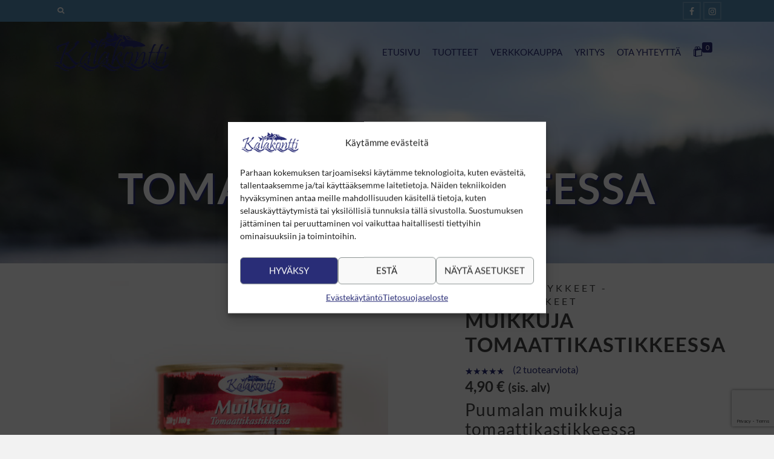

--- FILE ---
content_type: text/html; charset=UTF-8
request_url: https://www.kalakontti.fi/tuote/muikkuja-tomaattikastikkeessa/
body_size: 31532
content:
<!DOCTYPE html>
<html class="no-js" lang="fi" itemtype="https://schema.org/Blog" itemscope>
<head>
	<meta charset="UTF-8">
	<link rel="profile" href="https://gmpg.org/xfn/11">
	<meta name="viewport" content="width=device-width, initial-scale=1.0">
	<meta http-equiv="X-UA-Compatible" content="IE=edge">
	<script>(function(html){html.className = html.className.replace(/\bno-js\b/,'js')})(document.documentElement);</script>
<meta name='robots' content='index, follow, max-image-preview:large, max-snippet:-1, max-video-preview:-1' />

	<!-- This site is optimized with the Yoast SEO plugin v26.7 - https://yoast.com/wordpress/plugins/seo/ -->
	<title>Muikkuja Tomaattikastikkeessa - kalasäilyke | Kalakontti Puumala</title>
	<meta name="description" content="Puumalan muikkuja tomaattikastikkeessa. Valmistusaineet: muikku, tomaattisose, rypsiöljy, suola (1,7%), sokeri, lihaliemi, maustepippuri." />
	<link rel="canonical" href="https://www.kalakontti.fi/tuote/muikkuja-tomaattikastikkeessa/" />
	<meta property="og:locale" content="fi_FI" />
	<meta property="og:type" content="article" />
	<meta property="og:title" content="Muikkuja Tomaattikastikkeessa - kalasäilyke | Kalakontti Puumala" />
	<meta property="og:description" content="Puumalan muikkuja tomaattikastikkeessa. Valmistusaineet: muikku, tomaattisose, rypsiöljy, suola (1,7%), sokeri, lihaliemi, maustepippuri." />
	<meta property="og:url" content="https://www.kalakontti.fi/tuote/muikkuja-tomaattikastikkeessa/" />
	<meta property="og:site_name" content="Kalakontti - Kalaa Saimaalta" />
	<meta property="article:publisher" content="https://www.facebook.com/kalakontti/" />
	<meta property="article:modified_time" content="2024-12-02T13:10:54+00:00" />
	<meta property="og:image" content="https://www.kalakontti.fi/wp-content/uploads/2018/12/Muikkuja-tomaattikastikkeessa.jpg" />
	<meta property="og:image:width" content="750" />
	<meta property="og:image:height" content="501" />
	<meta property="og:image:type" content="image/jpeg" />
	<meta name="twitter:card" content="summary_large_image" />
	<meta name="twitter:label1" content="Arvioitu lukuaika" />
	<meta name="twitter:data1" content="1 minuutti" />
	<script type="application/ld+json" class="yoast-schema-graph">{"@context":"https://schema.org","@graph":[{"@type":"WebPage","@id":"https://www.kalakontti.fi/tuote/muikkuja-tomaattikastikkeessa/","url":"https://www.kalakontti.fi/tuote/muikkuja-tomaattikastikkeessa/","name":"Muikkuja Tomaattikastikkeessa - kalasäilyke | Kalakontti Puumala","isPartOf":{"@id":"https://www.kalakontti.fi/#website"},"primaryImageOfPage":{"@id":"https://www.kalakontti.fi/tuote/muikkuja-tomaattikastikkeessa/#primaryimage"},"image":{"@id":"https://www.kalakontti.fi/tuote/muikkuja-tomaattikastikkeessa/#primaryimage"},"thumbnailUrl":"https://www.kalakontti.fi/wp-content/uploads/2018/12/Muikkuja-tomaattikastikkeessa.jpg","datePublished":"2018-12-19T10:35:31+00:00","dateModified":"2024-12-02T13:10:54+00:00","description":"Puumalan muikkuja tomaattikastikkeessa. Valmistusaineet: muikku, tomaattisose, rypsiöljy, suola (1,7%), sokeri, lihaliemi, maustepippuri.","breadcrumb":{"@id":"https://www.kalakontti.fi/tuote/muikkuja-tomaattikastikkeessa/#breadcrumb"},"inLanguage":"fi","potentialAction":[{"@type":"ReadAction","target":["https://www.kalakontti.fi/tuote/muikkuja-tomaattikastikkeessa/"]}]},{"@type":"ImageObject","inLanguage":"fi","@id":"https://www.kalakontti.fi/tuote/muikkuja-tomaattikastikkeessa/#primaryimage","url":"https://www.kalakontti.fi/wp-content/uploads/2018/12/Muikkuja-tomaattikastikkeessa.jpg","contentUrl":"https://www.kalakontti.fi/wp-content/uploads/2018/12/Muikkuja-tomaattikastikkeessa.jpg","width":750,"height":501,"caption":"Muikkuja tomaattikastikkeessa | Kalakontti muikkusäilyke | Puumalan muikkuja"},{"@type":"BreadcrumbList","@id":"https://www.kalakontti.fi/tuote/muikkuja-tomaattikastikkeessa/#breadcrumb","itemListElement":[{"@type":"ListItem","position":1,"name":"Home","item":"https://www.kalakontti.fi/"},{"@type":"ListItem","position":2,"name":"Kauppa","item":"https://www.kalakontti.fi/kauppa/"},{"@type":"ListItem","position":3,"name":"Muikkuja Tomaattikastikkeessa"}]},{"@type":"WebSite","@id":"https://www.kalakontti.fi/#website","url":"https://www.kalakontti.fi/","name":"Kalakontti - Kalaa Saimaalta","description":"Tuoretta j&auml;rvikalaa paikallisille ja matkailijoille","publisher":{"@id":"https://www.kalakontti.fi/#organization"},"potentialAction":[{"@type":"SearchAction","target":{"@type":"EntryPoint","urlTemplate":"https://www.kalakontti.fi/?s={search_term_string}"},"query-input":{"@type":"PropertyValueSpecification","valueRequired":true,"valueName":"search_term_string"}}],"inLanguage":"fi"},{"@type":"Organization","@id":"https://www.kalakontti.fi/#organization","name":"Kalakontti Saimaa Oy","url":"https://www.kalakontti.fi/","logo":{"@type":"ImageObject","inLanguage":"fi","@id":"https://www.kalakontti.fi/#/schema/logo/image/","url":"https://www.kalakontti.fi/wp-content/uploads/2018/12/Kalakontti-logo-500px.png","contentUrl":"https://www.kalakontti.fi/wp-content/uploads/2018/12/Kalakontti-logo-500px.png","width":500,"height":189,"caption":"Kalakontti Saimaa Oy"},"image":{"@id":"https://www.kalakontti.fi/#/schema/logo/image/"},"sameAs":["https://www.facebook.com/kalakontti/","https://www.instagram.com/kalakontti_puumala/"]}]}</script>
	<!-- / Yoast SEO plugin. -->


<link rel='dns-prefetch' href='//platform-api.sharethis.com' />
<link rel='dns-prefetch' href='//code.jquery.com' />
<link rel='dns-prefetch' href='//fonts.googleapis.com' />
<link rel="alternate" type="application/rss+xml" title="Kalakontti - Kalaa Saimaalta &raquo; syöte" href="https://www.kalakontti.fi/feed/" />
<link rel="alternate" type="application/rss+xml" title="Kalakontti - Kalaa Saimaalta &raquo; kommenttien syöte" href="https://www.kalakontti.fi/comments/feed/" />
<link rel="alternate" type="application/rss+xml" title="Kalakontti - Kalaa Saimaalta &raquo; Muikkuja Tomaattikastikkeessa kommenttien syöte" href="https://www.kalakontti.fi/tuote/muikkuja-tomaattikastikkeessa/feed/" />
<link rel="alternate" title="oEmbed (JSON)" type="application/json+oembed" href="https://www.kalakontti.fi/wp-json/oembed/1.0/embed?url=https%3A%2F%2Fwww.kalakontti.fi%2Ftuote%2Fmuikkuja-tomaattikastikkeessa%2F" />
<link rel="alternate" title="oEmbed (XML)" type="text/xml+oembed" href="https://www.kalakontti.fi/wp-json/oembed/1.0/embed?url=https%3A%2F%2Fwww.kalakontti.fi%2Ftuote%2Fmuikkuja-tomaattikastikkeessa%2F&#038;format=xml" />
<style type="text/css" id="kt-local-fonts-css">@font-face{font-family:'Lato';font-style:italic;font-weight:700;src:local('Lato Bold Italic'),local('Lato-BoldItalic'),url(https://www.kalakontti.fi/wp-content/uploads/kadence-gfonts/lato/HkF_qI1x_noxlxhrhMQYEPY6323mHUZFJMgTvxaG2iE.eot) format('embedded-opentype'),url(https://www.kalakontti.fi/wp-content/uploads/kadence-gfonts/lato/HkF_qI1x_noxlxhrhMQYEKCWcynf_cDxXwCLxiixG1c.ttf) format('ttf'),url(https://www.kalakontti.fi/wp-content/uploads/kadence-gfonts/lato/HkF_qI1x_noxlxhrhMQYED8E0i7KZn-EPnyo3HZu7kw.woff) format('woff'),url(https://www.kalakontti.fi/wp-content/uploads/kadence-gfonts/lato/HkF_qI1x_noxlxhrhMQYEFtXRa8TVwTICgirnJhmVJw.woff2) format('woff2');}@font-face{font-family:'Lato';font-style:italic;font-weight:400;src:local('Lato Italic'),local('Lato-Italic'),url(https://www.kalakontti.fi/wp-content/uploads/kadence-gfonts/lato/bjaQ6jyWa8A2XFrSKceJyA.eot) format('embedded-opentype'),url(https://www.kalakontti.fi/wp-content/uploads/kadence-gfonts/lato/LqowQDslGv4DmUBAfWa2Vw.ttf) format('ttf'),url(https://www.kalakontti.fi/wp-content/uploads/kadence-gfonts/lato/oUan5VrEkpzIazlUe5ieaA.woff) format('woff'),url(https://www.kalakontti.fi/wp-content/uploads/kadence-gfonts/lato/PLygLKRVCQnA5fhu3qk5fQ.woff2) format('woff2');}@font-face{font-family:'Lato';font-style:normal;font-weight:700;src:local('Lato Bold'),local('Lato-Bold'),url(https://www.kalakontti.fi/wp-content/uploads/kadence-gfonts/lato/sBtfDPlEIwvKKU53nAG7AQ.eot) format('embedded-opentype'),url(https://www.kalakontti.fi/wp-content/uploads/kadence-gfonts/lato/DvlFBScY1r-FMtZSYIYoYw.ttf) format('ttf'),url(https://www.kalakontti.fi/wp-content/uploads/kadence-gfonts/lato/wkfQbvfT_02e2IWO3yYueQ.woff) format('woff'),url(https://www.kalakontti.fi/wp-content/uploads/kadence-gfonts/lato/H2DMvhDLycM56KNuAtbJYA.woff2) format('woff2');}@font-face{font-family:'Lato';font-style:normal;font-weight:400;src:local('Lato Regular'),local('Lato-Regular'),url(https://www.kalakontti.fi/wp-content/uploads/kadence-gfonts/lato/nQhiC-wSiJx0pvEuJl8d8A.eot) format('embedded-opentype'),url(https://www.kalakontti.fi/wp-content/uploads/kadence-gfonts/lato/v0SdcGFAl2aezM9Vq_aFTQ.ttf) format('ttf'),url(https://www.kalakontti.fi/wp-content/uploads/kadence-gfonts/lato/9k-RPmcnxYEPm8CNFsH2gg.woff) format('woff'),url(https://www.kalakontti.fi/wp-content/uploads/kadence-gfonts/lato/1YwB1sO8YE1Lyjf12WNiUA.woff2) format('woff2');}@font-face{font-family:'Source Sans Pro';font-style:normal;font-weight:400;src:local('Source Sans Pro Regular'),local('SourceSansPro-Regular'),url(https://www.kalakontti.fi/wp-content/uploads/kadence-gfonts/sourcesanspro/ODelI1aHBYDBqgeIAH2zlN0tugusXa58UbOrParLRF0.eot) format('embedded-opentype'),url(https://www.kalakontti.fi/wp-content/uploads/kadence-gfonts/sourcesanspro/ODelI1aHBYDBqgeIAH2zlNzbP97U9sKh0jjxbPbfOKg.ttf) format('ttf'),url(https://www.kalakontti.fi/wp-content/uploads/kadence-gfonts/sourcesanspro/ODelI1aHBYDBqgeIAH2zlBM0YzuT7MdOe03otPbuUS0.woff) format('woff'),url(https://www.kalakontti.fi/wp-content/uploads/kadence-gfonts/sourcesanspro/ODelI1aHBYDBqgeIAH2zlNV_2ngZ8dMf8fLgjYEouxg.woff2) format('woff2');}@font-face{font-family:'Source Sans Pro';font-style:normal;font-weight:600;src:local('Source Sans Pro SemiBold'),local('SourceSansPro-SemiBold'),url(https://www.kalakontti.fi/wp-content/uploads/kadence-gfonts/sourcesanspro/toadOcfmlt9b38dHJxOBGNanmHNzStikJN_FjplbBik.eot) format('embedded-opentype'),url(https://www.kalakontti.fi/wp-content/uploads/kadence-gfonts/sourcesanspro/toadOcfmlt9b38dHJxOBGNNE-IuDiR70wI4zXaKqWCM.ttf) format('ttf'),url(https://www.kalakontti.fi/wp-content/uploads/kadence-gfonts/sourcesanspro/toadOcfmlt9b38dHJxOBGJ6-ys_j0H4QL65VLqzI3wI.woff) format('woff'),url(https://www.kalakontti.fi/wp-content/uploads/kadence-gfonts/sourcesanspro/toadOcfmlt9b38dHJxOBGCOFnW3Jk0f09zW_Yln67Ac.woff2) format('woff2');}</style><style id='wp-img-auto-sizes-contain-inline-css' type='text/css'>
img:is([sizes=auto i],[sizes^="auto," i]){contain-intrinsic-size:3000px 1500px}
/*# sourceURL=wp-img-auto-sizes-contain-inline-css */
</style>

<link data-optimized="1" rel='stylesheet' id='shipit-pickup-point-block-css' href='https://www.kalakontti.fi/wp-content/litespeed/css/c44f7dde16476c18bc8a01435954863e.css?ver=6a209' type='text/css' media='all' />
<link data-optimized="1" rel='stylesheet' id='sbi_styles-css' href='https://www.kalakontti.fi/wp-content/litespeed/css/b35ad0cd30d7c204012d33a48a831798.css?ver=40cae' type='text/css' media='all' />
<style id='wp-emoji-styles-inline-css' type='text/css'>

	img.wp-smiley, img.emoji {
		display: inline !important;
		border: none !important;
		box-shadow: none !important;
		height: 1em !important;
		width: 1em !important;
		margin: 0 0.07em !important;
		vertical-align: -0.1em !important;
		background: none !important;
		padding: 0 !important;
	}
/*# sourceURL=wp-emoji-styles-inline-css */
</style>
<link data-optimized="1" rel='stylesheet' id='wp-block-library-css' href='https://www.kalakontti.fi/wp-content/litespeed/css/0f757496e3a202089254569bbec23a45.css?ver=3f01f' type='text/css' media='all' />
<link data-optimized="1" rel='stylesheet' id='wc-blocks-style-css' href='https://www.kalakontti.fi/wp-content/litespeed/css/5766a03ad4b7e3cb7f8a9bd95e62b65c.css?ver=06526' type='text/css' media='all' />
<style id='global-styles-inline-css' type='text/css'>
:root{--wp--preset--aspect-ratio--square: 1;--wp--preset--aspect-ratio--4-3: 4/3;--wp--preset--aspect-ratio--3-4: 3/4;--wp--preset--aspect-ratio--3-2: 3/2;--wp--preset--aspect-ratio--2-3: 2/3;--wp--preset--aspect-ratio--16-9: 16/9;--wp--preset--aspect-ratio--9-16: 9/16;--wp--preset--color--black: #000;--wp--preset--color--cyan-bluish-gray: #abb8c3;--wp--preset--color--white: #fff;--wp--preset--color--pale-pink: #f78da7;--wp--preset--color--vivid-red: #cf2e2e;--wp--preset--color--luminous-vivid-orange: #ff6900;--wp--preset--color--luminous-vivid-amber: #fcb900;--wp--preset--color--light-green-cyan: #7bdcb5;--wp--preset--color--vivid-green-cyan: #00d084;--wp--preset--color--pale-cyan-blue: #8ed1fc;--wp--preset--color--vivid-cyan-blue: #0693e3;--wp--preset--color--vivid-purple: #9b51e0;--wp--preset--color--ascend-primary: #292d77;--wp--preset--color--ascend-primary-light: #3d418b;--wp--preset--color--very-light-gray: #eee;--wp--preset--color--very-dark-gray: #444;--wp--preset--gradient--vivid-cyan-blue-to-vivid-purple: linear-gradient(135deg,rgb(6,147,227) 0%,rgb(155,81,224) 100%);--wp--preset--gradient--light-green-cyan-to-vivid-green-cyan: linear-gradient(135deg,rgb(122,220,180) 0%,rgb(0,208,130) 100%);--wp--preset--gradient--luminous-vivid-amber-to-luminous-vivid-orange: linear-gradient(135deg,rgb(252,185,0) 0%,rgb(255,105,0) 100%);--wp--preset--gradient--luminous-vivid-orange-to-vivid-red: linear-gradient(135deg,rgb(255,105,0) 0%,rgb(207,46,46) 100%);--wp--preset--gradient--very-light-gray-to-cyan-bluish-gray: linear-gradient(135deg,rgb(238,238,238) 0%,rgb(169,184,195) 100%);--wp--preset--gradient--cool-to-warm-spectrum: linear-gradient(135deg,rgb(74,234,220) 0%,rgb(151,120,209) 20%,rgb(207,42,186) 40%,rgb(238,44,130) 60%,rgb(251,105,98) 80%,rgb(254,248,76) 100%);--wp--preset--gradient--blush-light-purple: linear-gradient(135deg,rgb(255,206,236) 0%,rgb(152,150,240) 100%);--wp--preset--gradient--blush-bordeaux: linear-gradient(135deg,rgb(254,205,165) 0%,rgb(254,45,45) 50%,rgb(107,0,62) 100%);--wp--preset--gradient--luminous-dusk: linear-gradient(135deg,rgb(255,203,112) 0%,rgb(199,81,192) 50%,rgb(65,88,208) 100%);--wp--preset--gradient--pale-ocean: linear-gradient(135deg,rgb(255,245,203) 0%,rgb(182,227,212) 50%,rgb(51,167,181) 100%);--wp--preset--gradient--electric-grass: linear-gradient(135deg,rgb(202,248,128) 0%,rgb(113,206,126) 100%);--wp--preset--gradient--midnight: linear-gradient(135deg,rgb(2,3,129) 0%,rgb(40,116,252) 100%);--wp--preset--font-size--small: 13px;--wp--preset--font-size--medium: 20px;--wp--preset--font-size--large: 36px;--wp--preset--font-size--x-large: 42px;--wp--preset--spacing--20: 0.44rem;--wp--preset--spacing--30: 0.67rem;--wp--preset--spacing--40: 1rem;--wp--preset--spacing--50: 1.5rem;--wp--preset--spacing--60: 2.25rem;--wp--preset--spacing--70: 3.38rem;--wp--preset--spacing--80: 5.06rem;--wp--preset--shadow--natural: 6px 6px 9px rgba(0, 0, 0, 0.2);--wp--preset--shadow--deep: 12px 12px 50px rgba(0, 0, 0, 0.4);--wp--preset--shadow--sharp: 6px 6px 0px rgba(0, 0, 0, 0.2);--wp--preset--shadow--outlined: 6px 6px 0px -3px rgb(255, 255, 255), 6px 6px rgb(0, 0, 0);--wp--preset--shadow--crisp: 6px 6px 0px rgb(0, 0, 0);}:where(.is-layout-flex){gap: 0.5em;}:where(.is-layout-grid){gap: 0.5em;}body .is-layout-flex{display: flex;}.is-layout-flex{flex-wrap: wrap;align-items: center;}.is-layout-flex > :is(*, div){margin: 0;}body .is-layout-grid{display: grid;}.is-layout-grid > :is(*, div){margin: 0;}:where(.wp-block-columns.is-layout-flex){gap: 2em;}:where(.wp-block-columns.is-layout-grid){gap: 2em;}:where(.wp-block-post-template.is-layout-flex){gap: 1.25em;}:where(.wp-block-post-template.is-layout-grid){gap: 1.25em;}.has-black-color{color: var(--wp--preset--color--black) !important;}.has-cyan-bluish-gray-color{color: var(--wp--preset--color--cyan-bluish-gray) !important;}.has-white-color{color: var(--wp--preset--color--white) !important;}.has-pale-pink-color{color: var(--wp--preset--color--pale-pink) !important;}.has-vivid-red-color{color: var(--wp--preset--color--vivid-red) !important;}.has-luminous-vivid-orange-color{color: var(--wp--preset--color--luminous-vivid-orange) !important;}.has-luminous-vivid-amber-color{color: var(--wp--preset--color--luminous-vivid-amber) !important;}.has-light-green-cyan-color{color: var(--wp--preset--color--light-green-cyan) !important;}.has-vivid-green-cyan-color{color: var(--wp--preset--color--vivid-green-cyan) !important;}.has-pale-cyan-blue-color{color: var(--wp--preset--color--pale-cyan-blue) !important;}.has-vivid-cyan-blue-color{color: var(--wp--preset--color--vivid-cyan-blue) !important;}.has-vivid-purple-color{color: var(--wp--preset--color--vivid-purple) !important;}.has-black-background-color{background-color: var(--wp--preset--color--black) !important;}.has-cyan-bluish-gray-background-color{background-color: var(--wp--preset--color--cyan-bluish-gray) !important;}.has-white-background-color{background-color: var(--wp--preset--color--white) !important;}.has-pale-pink-background-color{background-color: var(--wp--preset--color--pale-pink) !important;}.has-vivid-red-background-color{background-color: var(--wp--preset--color--vivid-red) !important;}.has-luminous-vivid-orange-background-color{background-color: var(--wp--preset--color--luminous-vivid-orange) !important;}.has-luminous-vivid-amber-background-color{background-color: var(--wp--preset--color--luminous-vivid-amber) !important;}.has-light-green-cyan-background-color{background-color: var(--wp--preset--color--light-green-cyan) !important;}.has-vivid-green-cyan-background-color{background-color: var(--wp--preset--color--vivid-green-cyan) !important;}.has-pale-cyan-blue-background-color{background-color: var(--wp--preset--color--pale-cyan-blue) !important;}.has-vivid-cyan-blue-background-color{background-color: var(--wp--preset--color--vivid-cyan-blue) !important;}.has-vivid-purple-background-color{background-color: var(--wp--preset--color--vivid-purple) !important;}.has-black-border-color{border-color: var(--wp--preset--color--black) !important;}.has-cyan-bluish-gray-border-color{border-color: var(--wp--preset--color--cyan-bluish-gray) !important;}.has-white-border-color{border-color: var(--wp--preset--color--white) !important;}.has-pale-pink-border-color{border-color: var(--wp--preset--color--pale-pink) !important;}.has-vivid-red-border-color{border-color: var(--wp--preset--color--vivid-red) !important;}.has-luminous-vivid-orange-border-color{border-color: var(--wp--preset--color--luminous-vivid-orange) !important;}.has-luminous-vivid-amber-border-color{border-color: var(--wp--preset--color--luminous-vivid-amber) !important;}.has-light-green-cyan-border-color{border-color: var(--wp--preset--color--light-green-cyan) !important;}.has-vivid-green-cyan-border-color{border-color: var(--wp--preset--color--vivid-green-cyan) !important;}.has-pale-cyan-blue-border-color{border-color: var(--wp--preset--color--pale-cyan-blue) !important;}.has-vivid-cyan-blue-border-color{border-color: var(--wp--preset--color--vivid-cyan-blue) !important;}.has-vivid-purple-border-color{border-color: var(--wp--preset--color--vivid-purple) !important;}.has-vivid-cyan-blue-to-vivid-purple-gradient-background{background: var(--wp--preset--gradient--vivid-cyan-blue-to-vivid-purple) !important;}.has-light-green-cyan-to-vivid-green-cyan-gradient-background{background: var(--wp--preset--gradient--light-green-cyan-to-vivid-green-cyan) !important;}.has-luminous-vivid-amber-to-luminous-vivid-orange-gradient-background{background: var(--wp--preset--gradient--luminous-vivid-amber-to-luminous-vivid-orange) !important;}.has-luminous-vivid-orange-to-vivid-red-gradient-background{background: var(--wp--preset--gradient--luminous-vivid-orange-to-vivid-red) !important;}.has-very-light-gray-to-cyan-bluish-gray-gradient-background{background: var(--wp--preset--gradient--very-light-gray-to-cyan-bluish-gray) !important;}.has-cool-to-warm-spectrum-gradient-background{background: var(--wp--preset--gradient--cool-to-warm-spectrum) !important;}.has-blush-light-purple-gradient-background{background: var(--wp--preset--gradient--blush-light-purple) !important;}.has-blush-bordeaux-gradient-background{background: var(--wp--preset--gradient--blush-bordeaux) !important;}.has-luminous-dusk-gradient-background{background: var(--wp--preset--gradient--luminous-dusk) !important;}.has-pale-ocean-gradient-background{background: var(--wp--preset--gradient--pale-ocean) !important;}.has-electric-grass-gradient-background{background: var(--wp--preset--gradient--electric-grass) !important;}.has-midnight-gradient-background{background: var(--wp--preset--gradient--midnight) !important;}.has-small-font-size{font-size: var(--wp--preset--font-size--small) !important;}.has-medium-font-size{font-size: var(--wp--preset--font-size--medium) !important;}.has-large-font-size{font-size: var(--wp--preset--font-size--large) !important;}.has-x-large-font-size{font-size: var(--wp--preset--font-size--x-large) !important;}
/*# sourceURL=global-styles-inline-css */
</style>

<style id='classic-theme-styles-inline-css' type='text/css'>
/*! This file is auto-generated */
.wp-block-button__link{color:#fff;background-color:#32373c;border-radius:9999px;box-shadow:none;text-decoration:none;padding:calc(.667em + 2px) calc(1.333em + 2px);font-size:1.125em}.wp-block-file__button{background:#32373c;color:#fff;text-decoration:none}
/*# sourceURL=/wp-includes/css/classic-themes.min.css */
</style>
<link data-optimized="1" rel='stylesheet' id='contact-form-7-css' href='https://www.kalakontti.fi/wp-content/litespeed/css/7f8b41ad266d1b114508f34ebb679933.css?ver=7a5f7' type='text/css' media='all' />
<link data-optimized="1" rel='stylesheet' id='woocommerce_shipit_profrontend_css-css' href='https://www.kalakontti.fi/wp-content/litespeed/css/5167fceb48653d93fac12d30b1b0d150.css?ver=7b9f5' type='text/css' media='all' />
<link data-optimized="1" rel='stylesheet' id='woocommerce_shipit_propickup-point-search-v2-css-css' href='https://www.kalakontti.fi/wp-content/litespeed/css/7805d9d98c0f6282f36f58f53630cf98.css?ver=bc507' type='text/css' media='all' />
<style id='woocommerce-inline-inline-css' type='text/css'>
.woocommerce form .form-row .required { visibility: visible; }
/*# sourceURL=woocommerce-inline-inline-css */
</style>
<link data-optimized="1" rel='stylesheet' id='cff-css' href='https://www.kalakontti.fi/wp-content/litespeed/css/4cfdf458cccc96f06cfd639c19f5eee6.css?ver=4f145' type='text/css' media='all' />
<link data-optimized="1" rel='stylesheet' id='sb-font-awesome-css' href='https://www.kalakontti.fi/wp-content/litespeed/css/ea550c378c29f4d9ce0dcf7d40f8a592.css?ver=ab849' type='text/css' media='all' />
<link data-optimized="1" rel='stylesheet' id='cmplz-general-css' href='https://www.kalakontti.fi/wp-content/litespeed/css/cea4a11e0d22ba06ab0e5aea8a242377.css?ver=97b12' type='text/css' media='all' />
<link data-optimized="1" rel='stylesheet' id='verifonepayment-styles_f-css' href='https://www.kalakontti.fi/wp-content/litespeed/css/c235df011f1d277a488b469596112587.css?ver=31911' type='text/css' media='all' />
<link data-optimized="1" rel='stylesheet' id='ywgc-frontend-css' href='https://www.kalakontti.fi/wp-content/litespeed/css/13c0757d9ba4de43c48e8ad98e0aa8e3.css?ver=a637e' type='text/css' media='all' />
<style id='ywgc-frontend-inline-css' type='text/css'>

                    .ywgc_apply_gift_card_button{
                        background-color:#448a85 !important;
                        color:#ffffff!important;
                    }
                    .ywgc_apply_gift_card_button:hover{
                        background-color:#4ac4aa!important;
                        color:#ffffff!important;
                    }
                    .ywgc_enter_code{
                        background-color:#ffffff;
                        color:#000000;
                    }
                    .ywgc_enter_code:hover{
                        background-color:#ffffff;
                        color: #000000;
                    }
                    .gift-cards-list button{
                        border: 1px solid #000000;
                    }
                    .selected_image_parent{
                        border: 2px dashed #000000 !important;
                    }
                    .ywgc-preset-image.selected_image_parent:after{
                        background-color: #000000;
                    }
                    .ywgc-predefined-amount-button.selected_button{
                        background-color: #000000;
                    }
                    .ywgc-on-sale-text{
                        color:#000000;
                    }
                    .ywgc-choose-image.ywgc-choose-template:hover{
                        background: rgba(0, 0, 0, 0.9);
                    }
                    .ywgc-choose-image.ywgc-choose-template{
                        background: rgba(0, 0, 0, 0.8);
                    }
                    .ui-datepicker a.ui-state-active, .ui-datepicker a.ui-state-hover {
                        background:#000000 !important;
                        color: white;
                    }
                    .ywgc-form-preview-separator{
                        background-color: #000000;
                    }
                    .ywgc-form-preview-amount{
                        color: #000000;
                    }
                    #ywgc-manual-amount{
                        border: 1px solid #000000;
                    }
                    .ywgc-template-categories a:hover,
                    .ywgc-template-categories a.ywgc-category-selected{
                        color: #000000;
                    }
                    .ywgc-design-list-modal .ywgc-preset-image:before {
                        background-color: #000000;
                    }
                    .ywgc-custom-upload-container-modal .ywgc-custom-design-modal-preview-close {
                        background-color: #000000;
                    }
           
/*# sourceURL=ywgc-frontend-inline-css */
</style>
<link rel='stylesheet' id='jquery-ui-css-css' href='//code.jquery.com/ui/1.13.1/themes/smoothness/jquery-ui.css?ver=1' type='text/css' media='all' />
<link data-optimized="1" rel='stylesheet' id='dashicons-css' href='https://www.kalakontti.fi/wp-content/litespeed/css/7732ce5028fae6a949383ff7c97f0cea.css?ver=205a8' type='text/css' media='all' />
<style id='dashicons-inline-css' type='text/css'>
[data-font="Dashicons"]:before {font-family: 'Dashicons' !important;content: attr(data-icon) !important;speak: none !important;font-weight: normal !important;font-variant: normal !important;text-transform: none !important;line-height: 1 !important;font-style: normal !important;-webkit-font-smoothing: antialiased !important;-moz-osx-font-smoothing: grayscale !important;}
/*# sourceURL=dashicons-inline-css */
</style>
<link data-optimized="1" rel='stylesheet' id='kadence_slider_css-css' href='https://www.kalakontti.fi/wp-content/litespeed/css/385438c65c99c694ee8c308d4378ed76.css?ver=f1e12' type='text/css' media='all' />
<link data-optimized="1" rel='stylesheet' id='ascend_main-css' href='https://www.kalakontti.fi/wp-content/litespeed/css/c99fa7c289b080060730dd924b186fbd.css?ver=7bd9c' type='text/css' media='all' />
<link data-optimized="1" rel='stylesheet' id='ascend_woo-css' href='https://www.kalakontti.fi/wp-content/litespeed/css/d74c6b2f02dd1012f48d23bd42bcec23.css?ver=e0fae' type='text/css' media='all' />
<link data-optimized="1" rel='stylesheet' id='ascend_select2-css' href='https://www.kalakontti.fi/wp-content/litespeed/css/b9dc3dc183aff8564ea1ae1abb56eb82.css?ver=ec842' type='text/css' media='all' />
<link data-optimized="1" rel='stylesheet' id='ascend_posttype-css' href='https://www.kalakontti.fi/wp-content/litespeed/css/8f99f7a98bfaefd64bb050f2fe43e6d6.css?ver=d3d40' type='text/css' media='all' />
<link data-optimized="1" rel='stylesheet' id='ascend_pb-css' href='https://www.kalakontti.fi/wp-content/litespeed/css/3c7bebfcf92e4074f5995b8afffa3287.css?ver=e284d' type='text/css' media='all' />
<link data-optimized="1" rel='stylesheet' id='ascend_icons-css' href='https://www.kalakontti.fi/wp-content/litespeed/css/13f1ea46baba8e6a637601d1d5b8d596.css?ver=8d5a3' type='text/css' media='all' />
<link data-optimized="1" rel='stylesheet' id='kadence_child-css' href='https://www.kalakontti.fi/wp-content/litespeed/css/c0af318c4ced360fb0190b8422a88725.css?ver=8c772' type='text/css' media='all' />
<link data-service="google-fonts" data-category="marketing" rel='stylesheet' id='redux-google-fonts-kadence_slider-css' data-href='https://fonts.googleapis.com/css?family=Lato%3A900%7CRaleway%3A600%2C400%2C300%2C200&#038;ver=6.9' type='text/css' media='all' />
<script data-service="sharethis" data-category="marketing" type="text/plain" data-cmplz-src="//platform-api.sharethis.com/js/sharethis.js?ver=8.5.3#property=6391bf6f65735e001232d7d4&amp;product=gdpr-compliance-tool-v2&amp;source=simple-share-buttons-adder-wordpress" id="simple-share-buttons-adder-mu-js"></script>
<script type="text/javascript" src="https://www.kalakontti.fi/wp-includes/js/jquery/jquery.min.js?ver=3.7.1" id="jquery-core-js"></script>
<script type="text/javascript" src="https://www.kalakontti.fi/wp-includes/js/jquery/jquery-migrate.min.js?ver=3.4.1" id="jquery-migrate-js"></script>
<script type="text/javascript" src="https://www.kalakontti.fi/wp-content/plugins/woocommerce/assets/js/jquery-blockui/jquery.blockUI.min.js?ver=2.7.0-wc.10.4.3" id="wc-jquery-blockui-js" data-wp-strategy="defer"></script>
<script type="text/javascript" id="wc-add-to-cart-js-extra">
/* <![CDATA[ */
var wc_add_to_cart_params = {"ajax_url":"/wp-admin/admin-ajax.php","wc_ajax_url":"/?wc-ajax=%%endpoint%%","i18n_view_cart":"N\u00e4yt\u00e4 ostoskori","cart_url":"https://www.kalakontti.fi/ostoskori/","is_cart":"","cart_redirect_after_add":"no"};
//# sourceURL=wc-add-to-cart-js-extra
/* ]]> */
</script>
<script type="text/javascript" src="https://www.kalakontti.fi/wp-content/plugins/woocommerce/assets/js/frontend/add-to-cart.min.js?ver=10.4.3" id="wc-add-to-cart-js" defer="defer" data-wp-strategy="defer"></script>
<script type="text/javascript" src="https://www.kalakontti.fi/wp-content/plugins/woocommerce/assets/js/zoom/jquery.zoom.min.js?ver=1.7.21-wc.10.4.3" id="wc-zoom-js" defer="defer" data-wp-strategy="defer"></script>
<script type="text/javascript" src="https://www.kalakontti.fi/wp-content/plugins/woocommerce/assets/js/flexslider/jquery.flexslider.min.js?ver=2.7.2-wc.10.4.3" id="wc-flexslider-js" defer="defer" data-wp-strategy="defer"></script>
<script type="text/javascript" id="wc-single-product-js-extra">
/* <![CDATA[ */
var wc_single_product_params = {"i18n_required_rating_text":"Valitse arvostelu, ole hyv\u00e4.","i18n_rating_options":["1/5 t\u00e4hte\u00e4","2/5 t\u00e4hte\u00e4","3/5 t\u00e4hte\u00e4","4/5 t\u00e4hte\u00e4","5/5 t\u00e4hte\u00e4"],"i18n_product_gallery_trigger_text":"View full-screen image gallery","review_rating_required":"no","flexslider":{"rtl":false,"animation":"slide","smoothHeight":true,"directionNav":false,"controlNav":"thumbnails","slideshow":false,"animationSpeed":500,"animationLoop":false,"allowOneSlide":false},"zoom_enabled":"1","zoom_options":[],"photoswipe_enabled":"","photoswipe_options":{"shareEl":false,"closeOnScroll":false,"history":false,"hideAnimationDuration":0,"showAnimationDuration":0},"flexslider_enabled":"1"};
//# sourceURL=wc-single-product-js-extra
/* ]]> */
</script>
<script type="text/javascript" src="https://www.kalakontti.fi/wp-content/plugins/woocommerce/assets/js/frontend/single-product.min.js?ver=10.4.3" id="wc-single-product-js" defer="defer" data-wp-strategy="defer"></script>
<script type="text/javascript" src="https://www.kalakontti.fi/wp-content/plugins/woocommerce/assets/js/js-cookie/js.cookie.min.js?ver=2.1.4-wc.10.4.3" id="wc-js-cookie-js" data-wp-strategy="defer"></script>
<script type="text/javascript" src="https://www.kalakontti.fi/wp-content/themes/ascend_premium/assets/js/vendor/custom-modernizer-min.js?ver=1.9.32" id="modernizrc-js"></script>
<script type="text/javascript" src="https://www.kalakontti.fi/wp-content/plugins/woocommerce/assets/js/select2/select2.full.min.js?ver=4.0.3-wc.10.4.3" id="wc-select2-js" defer="defer" data-wp-strategy="defer"></script>
<link rel="https://api.w.org/" href="https://www.kalakontti.fi/wp-json/" /><link rel="alternate" title="JSON" type="application/json" href="https://www.kalakontti.fi/wp-json/wp/v2/product/22" /><link rel="EditURI" type="application/rsd+xml" title="RSD" href="https://www.kalakontti.fi/xmlrpc.php?rsd" />
<meta name="generator" content="WordPress 6.9" />
<meta name="generator" content="WooCommerce 10.4.3" />
<link rel='shortlink' href='https://www.kalakontti.fi/?p=22' />
			<style>.cmplz-hidden {
					display: none !important;
				}</style><script type="text/javascript">var light_error = "The image could not be loaded.", light_of = "%curr% / %total%";</script><meta name="google-site-verification" content="HHrkgCRyvYmoDrP0xhtKS8OTqIBajT2BQ1qYrJsNDxg" />
<!-- Google Tag Manager -->
<script>(function(w,d,s,l,i){w[l]=w[l]||[];w[l].push({'gtm.start':
new Date().getTime(),event:'gtm.js'});var f=d.getElementsByTagName(s)[0],
j=d.createElement(s),dl=l!='dataLayer'?'&l='+l:'';j.async=true;j.src=
'https://www.googletagmanager.com/gtm.js?id='+i+dl;f.parentNode.insertBefore(j,f);
})(window,document,'script','dataLayer','GTM-WD97JL6G');</script>
<!-- End Google Tag Manager --><style type="text/css" id="kt-custom-css">a, .primary-color, .postlist article .entry-content a.more-link:hover,.widget_price_filter .price_slider_amount .button, .product .product_meta a:hover, .star-rating, .above-footer-widgets a:not(.button):hover, .sidebar a:not(.button):hover, .elementor-widget-sidebar a:not(.button):hover, .footerclass a:hover, .posttags a:hover, .tagcloud a:hover, .kt_bc_nomargin #kadbreadcrumbs a:hover, #kadbreadcrumbs a:hover, .wp-pagenavi a:hover, .woocommerce-pagination ul.page-numbers li a:hover, .woocommerce-pagination ul.page-numbers li span:hover, .has-ascend-primary-color {color:#292d77;} .comment-content a:not(.button):hover, .entry-content p a:not(.button):not(.select2-choice):not([data-rel="lightbox"]):hover, .kt_product_toggle_outer .toggle_grid:hover, .kt_product_toggle_outer .toggle_list:hover, .kt_product_toggle_outer .toggle_grid.toggle_active, .kt_product_toggle_outer .toggle_list.toggle_active, .product .product_meta a, .product .woocommerce-tabs .wc-tabs > li.active > a, .product .woocommerce-tabs .wc-tabs > li.active > a:hover, .product .woocommerce-tabs .wc-tabs > li.active > a:focus, #payment ul.wc_payment_methods li.wc_payment_method input[type=radio]:first-child:checked+label, .kt-woo-account-nav .woocommerce-MyAccount-navigation ul li.is-active a, a.added_to_cart, .widget_pages ul li.kt-drop-toggle > .kt-toggle-sub, .widget_categories ul li.kt-drop-toggle > .kt-toggle-sub, .widget_product_categories ul li.kt-drop-toggle > .kt-toggle-sub, .widget_recent_entries ul li a:hover ~ .kt-toggle-sub, .widget_recent_comments ul li a:hover ~ .kt-toggle-sub, .widget_archive ul li a:hover ~ .kt-toggle-sub, .widget_pages ul li a:hover ~ .kt-toggle-sub, .widget_categories ul li a:hover ~ .kt-toggle-sub, .widget_meta ul li a:hover ~ .kt-toggle-sub, .widget_product_categories ul li a:hover ~ .kt-toggle-sub,.kt-tabs.kt-tabs-style2 > li > a:hover, .kt-tabs > li.active > a, .kt-tabs > li.active > a:hover, .kt-tabs > li.active > a:focus, .kt_bc_nomargin #kadbreadcrumbs a:hover, #kadbreadcrumbs a:hover, .footerclass .menu li a:hover, .widget_recent_entries ul li a:hover, .posttags a:hover, .tagcloud a:hover,.widget_recent_comments ul li a:hover, .widget_archive ul li a:hover, .widget_pages ul li a:hover, .widget_categories ul li a:hover, .widget_meta ul li a:hover, .widget_product_categories ul li a:hover, .box-icon-item .icon-container .icon-left-highlight,.box-icon-item .icon-container .icon-right-highlight, .widget_pages ul li.current-cat > a, .widget_categories ul li.current-cat > a, .widget_product_categories ul li.current-cat > a, #payment ul.wc_payment_methods li.wc_payment_method input[type=radio]:first-child:checked + label:before, .wp-pagenavi .current, .wp-pagenavi a:hover, .kt-mobile-header-toggle .kt-extras-label.header-underscore-icon, .woocommerce-pagination ul.page-numbers li a.current, .woocommerce-pagination ul.page-numbers li span.current, .woocommerce-pagination ul.page-numbers li a:hover, .woocommerce-pagination ul.page-numbers li span:hover, .widget_layered_nav ul li.chosen a, .widget_layered_nav_filters ul li a, .widget_rating_filter ul li.chosen a, .variations .kad_radio_variations label.selectedValue, .variations .kad_radio_variations label:hover{border-color:#292d77;} .kt-header-extras span.kt-cart-total, .btn, .button, .submit, button, input[type="submit"], .portfolio-loop-image-container .portfolio-hover-item .portfolio-overlay-color, .kt_product_toggle_outer .toggle_grid.toggle_active, .kt_product_toggle_outer .toggle_list.toggle_active, .product .woocommerce-tabs .wc-tabs > li.active > a, .product .woocommerce-tabs .wc-tabs > li.active > a:hover, .product .woocommerce-tabs .wc-tabs > li.active > a:focus, .product .woocommerce-tabs .wc-tabs:before, .woocommerce-info, .woocommerce-message, .woocommerce-noreviews, p.no-comments, .widget_pages ul li ul li.current-cat > a:before, .widget_categories ul li ul li.current-cat > a:before, .widget_product_categories ul li ul li.current-cat > a:before, .widget_pages ul li ul li a:hover:before, .widget_categories ul li ul li a:hover:before, .widget_product_categories ul li ul li a:hover:before, .kadence_recent_posts a.posts_widget_readmore:hover:before, .kt-accordion > .panel h5:after, .kt-tabs:before, .image_menu_overlay, .kadence_social_widget a:hover, .kt-tabs > li.active > a, .kt-tabs > li.active > a:hover, .kt-tabs > li.active > a:focus, .widget_pages ul li.current-cat > .count, .widget_categories ul li.current-cat > .count, .widget_product_categories ul li.current-cat > .count, .widget_recent_entries ul li a:hover ~ .count, .widget_recent_comments ul li a:hover ~ .count, .widget_archive ul li a:hover ~ .count, .widget_pages ul li a:hover ~ .count, .widget_categories ul li a:hover ~ .count, .widget_meta ul li a:hover ~ .count, .widget_product_categories ul li a:hover ~ .count, #payment ul.wc_payment_methods li.wc_payment_method input[type=radio]:first-child:checked + label:before, .select2-results .select2-highlighted, .wp-pagenavi .current, .kt-header-extras span.kt-cart-total, .kt-mobile-header-toggle span.kt-cart-total, .woocommerce-pagination ul.page-numbers li a.current, .woocommerce-pagination ul.page-numbers li span.current,.widget_price_filter .ui-slider .ui-slider-handle, .widget_layered_nav ul li.chosen span.count, .widget_layered_nav_filters ul li span.count, .variations .kad_radio_variations label.selectedValue, .box-icon-item .menu-icon-read-more .read-more-highlight, .select2-container--default .select2-results__option--highlighted[aria-selected], p.demo_store, .has-ascend-primary-background-color {background:#292d77;}@media (max-width: 767px){.filter-set li a.selected {background:#292d77;}} .has-ascend-primary-light-color {color:#3d418b} .has-ascend-primary-light-background-color{ background-color: #3d418b}.kad-header-height {height:100px;}@media (max-width: 991px){.kt_mobile_slider {display:block;} .kt_desktop_slider {display:none;}}@media only screen and (max-device-width: 1024px) {.kt_mobile_slider {display:block;} .kt_desktop_slider {display:none;}}.kad-topbar-height {min-height:36px;}.kad-mobile-header-height {height:100px;}.titleclass .entry-title{font-size:70px;}@media (max-width: 768px) {.titleclass .entry-title{font-size:20px;}}.titleclass .subtitle{font-size:40px;}@media (max-width: 768px) {.titleclass .subtitle{font-size:20px;}}.titleclass .page-header {height:300px;}@media (max-width: 768px) {.titleclass .page-header {height:100px;}}.product_item .product_archive_title {min-height:20px;}.second-navclass .sf-menu>li:after {background:#fff;}.kt-header-extras .kadence_social_widget a, .mobile-header-container .kt-mobile-header-toggle button {color:#444;} button.mobile-navigation-toggle .kt-mnt span {background:#444;} .kt-header-extras .kadence_social_widget a:hover{color:#fff;}.pop-modal-body .kt-woo-account-nav .kad-customer-name h5, .pop-modal-body .kt-woo-account-nav a, .pop-modal-body ul.product_list_widget li a:not(.remove), .pop-modal-body ul.product_list_widget {color:#fff;} .kt-mobile-menu form.search-form input[type="search"]::-webkit-input-placeholder {color:#fff;}.kt-mobile-menu form.search-form input[type="search"]:-ms-input-placeholder {color:#fff;}.kt-mobile-menu form.search-form input[type="search"]::-moz-placeholder {color:#fff;}.page-header {text-align:center;}.kt-header-extras #kad-head-cart-popup ul a:not(.remove), .kt-header-extras #kad-head-cart-popup ul .quantity, .kt-header-extras #kad-head-cart-popup ul li.empty, .kad-header-menu-inner .kt-header-extras .kt-woo-account-nav h5, .kad-relative-vertical-content .kt-header-extras .kt-woo-account-nav h5 {color:#444;}.titleclass {padding-top:136px;}@media (max-width: 991px){.titleclass {padding-top:100px;}}.variations .kad_radio_variations label.kt_disabled:after {content: "Ei saatavilla" !important;}.titleclass .entry-title, .titleclass .top-contain-title {text-transform:uppercase;}.titleclass .subtitle {text-transform:uppercase;}.kt-post-author {display:none;}.kt-post-cats {display:none;}.kt-post-comments {display:none;}.container-fullwidth .entry-content .aligncenter[class^=wp-block] { max-width:1140px}span.wpcf7-list-item { display: block; }
.woocommerce-result-count,
.woocommerce-ordering {
	display: none;
}
.titleclass h1 {
text-shadow: 3px 2px 2px #292d77;
}</style>	<noscript><style>.woocommerce-product-gallery{ opacity: 1 !important; }</style></noscript>
			<!-- Google Analytics -->
		<script type="text/plain" data-service="google-analytics" data-category="statistics">
		(function(i,s,o,g,r,a,m){i['GoogleAnalyticsObject']=r;i[r]=i[r]||function(){
		(i[r].q=i[r].q||[]).push(arguments)},i[r].l=1*new Date();a=s.createElement(o),
		m=s.getElementsByTagName(o)[0];a.async=1;a.src=g;m.parentNode.insertBefore(a,m)
		})(window,document,'script','//www.google-analytics.com/analytics.js','ga');

		ga('create', 'UA-133698077-1', 'auto');
				ga('send', 'pageview');
		</script>
		<!-- End Google Analytics -->
		<style type="text/css" title="dynamic-css" class="options-output">.topbarclass{font-weight:400;font-size:12px;}body.trans-header div:not(.is-sticky) > .headerclass-outer div:not(.is-sticky) > .kad-header-topbar-primary-outer div:not(.is-sticky) > .headerclass .nav-main ul.sf-menu > li > a, body.trans-header div:not(.is-sticky) > .headerclass-outer div:not(.is-sticky) > .kad-header-topbar-primary-outer div:not(.is-sticky) > .headerclass .kt-header-extras ul.sf-menu > li > a, body.trans-header div:not(.is-sticky) > .headerclass-outer div:not(.is-sticky) > .kad-header-topbar-primary-outer div:not(.is-sticky) > .headerclass .kt-header-extras .kt-extras-label [class*="kt-icon-"], body.trans-header div:not(.is-sticky) > .headerclass-outer div:not(.is-sticky) > .kad-header-topbar-primary-outer div:not(.is-sticky) > .headerclass .kt-header-extras .kadence_social_widget a, body.trans-header div:not(.is-sticky) > .headerclass-outer div:not(.is-sticky) > .second-navclass .sf-menu > li > a, body.trans-header div:not(.is-sticky) > .mobile-headerclass .kt-mobile-header-toggle button{color:#292d77;}body.trans-header div:not(.is-sticky) > .headerclass-outer div:not(.is-sticky) > .second-navclass  .sf-menu>li:after, body.trans-header div:not(.is-sticky) > .mobile-headerclass .kt-mnt span{background:#292d77;}.titleclass{background-color:transparent;background-repeat:no-repeat;background-size:cover;background-position:center center;background-image:url('https://www.kalakontti.fi/wp-content/uploads/2025/05/Kalakontti-Puumala-2025.jpg');}.titleclass .top-contain-title{color:#ffffff;}.titleclass .subtitle, .titleclass .page-header-inner #kadbreadcrumbs, .titleclass .page-header-inner #kadbreadcrumbs a{color:#ffffff;}.home .titleclass.kt_mobile_slider .entry-title{color:#ffffff;}.home .titleclass.kt_mobile_slider .subtitle{color:#ffffff;}.product_item .product_archive_title{font-family:"Source Sans Pro";text-transform:none;line-height:20px;letter-spacing:1.2px;font-weight:600;font-style:normal;color:#444444;font-size:15px;}.kad-topbar-flex-item, .kad-topbar-flex-item a, .kad-topbar-flex-item .kadence_social_widget a, .topbarclass .kt-woo-account-nav .kad-customer-name h5, .topbarclass .kt-mini-cart-refreash .total, #topbar .kt-header-extras p.woocommerce-mini-cart__empty-message{color:#ffffff;}.topbarclass, .topbarclass .sf-menu ul {background-color:#548fb7;}.footerclass, .footerclass .footer-widget-title span, body.body-style-bubbled .footerclass .footer-widget-title span{background-color:#415876;}h1, .h1class{font-family:Lato;line-height:40px;letter-spacing:1.2px;font-weight:700;font-style:normal;color:#444444;font-size:33px;}h2, .h2class{font-family:Lato;line-height:36px;letter-spacing:1.2px;font-weight:700;font-style:normal;color:#444444;font-size:30px;}h3{font-family:Lato;line-height:32px;letter-spacing:1.2px;font-weight:400;font-style:normal;color:#444444;font-size:28px;}h4{font-family:"Source Sans Pro";line-height:30px;letter-spacing:1.2px;font-weight:400;font-style:normal;color:#555555;font-size:24px;}h5{font-family:Lato;line-height:24px;letter-spacing:1.2px;font-weight:normal;font-style:normal;color:#555555;font-size:18px;}.titleclass .subtitle{font-family:Lato;letter-spacing:1.2px;font-weight:400;font-style:normal;}body{font-family:Lato;line-height:22px;letter-spacing:0px;font-weight:400;font-style:normal;color:#444;font-size:16px;}.nav-main ul.sf-menu > li > a, .kad-header-menu-inner .kt-header-extras ul.sf-menu > li > a, .kad-header-menu-inner .kt-header-extras .kt-extras-label [class*="kt-icon-"], .kt-header-extras .sf-vertical > li > a{font-family:Lato;text-transform:uppercase;line-height:24px;letter-spacing:0px;font-weight:400;font-style:normal;color:#444;font-size:15px;}.nav-main ul.sf-menu > li > a:hover, .nav-main ul.sf-menu > li.sfHover > a, .kt-header-extras .sf-vertical > li > a:hover{color:#000000;}button.mobile-navigation-toggle:hover .kt-mnt span{background:#000000;}.nav-main ul.sf-menu > li.current-menu-item > a{color:#000000;}.second-navclass .sf-menu > li > a{font-family:"Source Sans Pro";text-transform:uppercase;line-height:24px;letter-spacing:.2px;font-weight:400;font-style:normal;color:#fff;font-size:18px;}.nav-main ul.sf-menu ul a, .second-navclass ul.sf-menu ul a, .kad-header-menu-inner .kt-header-extras .kt-woo-account-nav a, .kad-relative-vertical-content .kt-header-extras .kt-woo-account-nav a, .kt-header-extras p.woocommerce-mini-cart__empty-message{line-height:24px;letter-spacing:.2px;color:#444;font-size:16px;}.nav-main ul.sf-menu ul a:hover, .nav-main ul.sf-menu > li:not(.kt-lgmenu) ul li.sfHover > a, .nav-main ul.sf-menu ul li.current-menu-item > a, .second-navclass ul.sf-menu ul a:hover, .second-navclass ul.sf-menu li:not(.kt-lgmenu) ul li.sfHover > a, .second-navclass ul.sf-menu ul li.current-menu-item > a, .kad-header-menu-inner .kt-header-extras .kt-woo-account-nav a:hover, body.woocommerce-account .kad-header-menu-inner .kt-header-extras .kt-woo-account-nav li.is-active a, .kad-relative-vertical-content  .kt-header-extras .kt-woo-account-nav a:hover, body.woocommerce-account .kad-relative-vertical-content  .kt-header-extras .kt-woo-account-nav li.is-active a{color:#000000;}.kad-mobile-nav li a, .kad-mobile-nav li,.kt-mobile-menu form.search-form input[type="search"].search-field, .kt-mobile-menu form.search-form .search-submit,.mfp-slide #kt-mobile-account, .mfp-slide #kt-mobile-cart{font-family:"Source Sans Pro";text-transform:uppercase;line-height:20px;letter-spacing:.2px;font-weight:400;font-style:normal;color:#fff;font-size:16px;}</style><link data-optimized="1" rel='stylesheet' id='simple-share-buttons-adder-ssba-css' href='https://www.kalakontti.fi/wp-content/litespeed/css/81b376ccb0f73b50dbab398893c0b2d1.css?ver=4d547' type='text/css' media='all' />
<style id='simple-share-buttons-adder-ssba-inline-css' type='text/css'>
	.ssba {
									
									
									
									
								}
								.ssba img
								{
									width: 35px !important;
									padding: 6px;
									border:  0;
									box-shadow: none !important;
									display: inline !important;
									vertical-align: middle;
									box-sizing: unset;
								}

								.ssba-classic-2 .ssbp-text {
									display: none!important;
								}

								.ssba .fb-save
								{
								padding: 6px;
								line-height: 30px; }
								.ssba, .ssba a
								{
									text-decoration:none;
									background: none;
									
									font-size: 12px;
									
									
								}
								

			   #ssba-bar-2 .ssbp-bar-list {
					max-width: 48px !important;;
			   }
			   #ssba-bar-2 .ssbp-bar-list li a {height: 48px !important; width: 48px !important; 
				}
				#ssba-bar-2 .ssbp-bar-list li a:hover {
				}

				#ssba-bar-2 .ssbp-bar-list li a svg,
				 #ssba-bar-2 .ssbp-bar-list li a svg path, .ssbp-bar-list li a.ssbp-surfingbird span:not(.color-icon) svg polygon {line-height: 48px !important;; font-size: 18px;}
				#ssba-bar-2 .ssbp-bar-list li a:hover svg,
				 #ssba-bar-2 .ssbp-bar-list li a:hover svg path, .ssbp-bar-list li a.ssbp-surfingbird span:not(.color-icon) svg polygon {}
				#ssba-bar-2 .ssbp-bar-list li {
				margin: 0px 0!important;
				}@media only screen and ( max-width: 750px ) {
				#ssba-bar-2 {
				display: block;
				}
			}
/*# sourceURL=simple-share-buttons-adder-ssba-inline-css */
</style>
</head>
<body data-cmplz=1 class="wp-singular product-template-default single single-product postid-22 wp-embed-responsive wp-theme-ascend_premium wp-child-theme-ascend_premium_child theme-ascend_premium woocommerce woocommerce-page woocommerce-no-js kad-header-position-above kt-showsub-indicator kt-use-select2 kt-topbar-enabled  body-style-normal trans-header not_ie kt-product-style-large-image">
	<!-- Google Tag Manager (noscript) -->
<noscript><iframe src="https://www.googletagmanager.com/ns.html?id=GTM-WD97JL6G"
height="0" width="0" style="display:none;visibility:hidden"></iframe></noscript>
<!-- End Google Tag Manager (noscript) -->
	<div id="wrapper" class="container">
	<header id="kad-header-menu" class="headerclass-outer kt-header-position-above kt-header-layout-standard clearfix" data-sticky="header_top" data-shrink="1" data-start-height="100" data-shrink-height="80">
	<div class="outside-top-headerclass">
	<div class="kad-header-topbar-primary-outer">
 	<div id="topbar" class="topbarclass">
    <div class="container kad-topbar-height topbar-flex">
    	<div class="kt-topbar-left">
	    	      	<div class="kad-topbar-flex-item kad-topbar-search kad-topbar-item-left">
      		<ul class="sf-menu">
      			<li>
	             	<a class="kt-menu-search-btn kt-pop-modal" data-mfp-src="#kt-extras-modal-search" href="https://www.kalakontti.fi/?s=">
						<div class="kt-extras-label">
						<i class="kt-icon-search"></i>	          			</div>
					</a>
				</li>
			</ul>
        </div>
    	    </div>
	    <div class="kt-topbar-right">
		    	<div class="kad-topbar-flex-item kad-topbar-widget-area kad-topbar-item-right">
	<div id="widget_kadence_social-2" class="widget-1 widget-first kt-below-lg-widget-area widget_kadence_social"><div class="widget-inner"><div class="kadence_social_widget  clearfix"><a href="https://www.facebook.com/kalakontti/" class="facebook_link" rel="noopener" target="_blank" data-toggle="tooltip" data-placement="top" data-original-title="Facebook" aria-label="Facebook"><i class="kt-icon-facebook"></i></a><a href="https://www.instagram.com/kalakontti_puumala" class="instagram_link" rel="noopener" target="_blank" data-toggle="tooltip" data-placement="top" data-original-title="Instagram" aria-label="Instagram"><i class="kt-icon-instagram"></i></a></div></div></div>	</div>
		    </div>
    </div> <!-- Close Container -->
</div>	<div class="outside-headerclass">
		<div class="kad-header-menu-outer headerclass">
		    <div class="kad-header-menu-inner container">
		    				        <div class="kad-header-flex kad-header-height">
			        	<div class="kad-left-header kt-header-flex-item">
			        		<div id="logo" class="logocase kad-header-height"><a class="brand logofont" href="https://www.kalakontti.fi/"><img data-lazyloaded="1" src="[data-uri]" data-src="https://www.kalakontti.fi/wp-content/uploads/2018/12/Kalakontti-logo-500px-200x76.png" width="200" height="76" data-srcset="https://www.kalakontti.fi/wp-content/uploads/2018/12/Kalakontti-logo-500px-200x76.png 200w, https://www.kalakontti.fi/wp-content/uploads/2018/12/Kalakontti-logo-500px.png 500w, https://www.kalakontti.fi/wp-content/uploads/2018/12/Kalakontti-logo-500px-300x114.png 300w, https://www.kalakontti.fi/wp-content/uploads/2018/12/Kalakontti-logo-500px-250x95.png 250w, https://www.kalakontti.fi/wp-content/uploads/2018/12/Kalakontti-logo-500px-100x38.png 100w, https://www.kalakontti.fi/wp-content/uploads/2018/12/Kalakontti-logo-500px-150x57.png 150w" data-sizes="(max-width: 200px) 100vw, 200px" class="ascend-logo" style="max-height:76px" alt="Kalakontti - Kalaa Saimaalta"><noscript><img src="https://www.kalakontti.fi/wp-content/uploads/2018/12/Kalakontti-logo-500px-200x76.png" width="200" height="76" srcset="https://www.kalakontti.fi/wp-content/uploads/2018/12/Kalakontti-logo-500px-200x76.png 200w, https://www.kalakontti.fi/wp-content/uploads/2018/12/Kalakontti-logo-500px.png 500w, https://www.kalakontti.fi/wp-content/uploads/2018/12/Kalakontti-logo-500px-300x114.png 300w, https://www.kalakontti.fi/wp-content/uploads/2018/12/Kalakontti-logo-500px-250x95.png 250w, https://www.kalakontti.fi/wp-content/uploads/2018/12/Kalakontti-logo-500px-100x38.png 100w, https://www.kalakontti.fi/wp-content/uploads/2018/12/Kalakontti-logo-500px-150x57.png 150w" sizes="(max-width: 200px) 100vw, 200px" class="ascend-logo" style="max-height:76px" alt="Kalakontti - Kalaa Saimaalta"></noscript></a></div>			           	</div> <!-- Close left header-->
			            <div class="kad-center-header kt-header-flex-item">
			            				<nav class="nav-main clearfix">
				<ul id="menu-paavalikko" class="sf-menu sf-menu-normal"><li class="menu-item menu-item-type-post_type menu-item-object-page menu-item-home menu-item-11"><a href="https://www.kalakontti.fi/" title="Kalakontti – Järvikalaa Saimaalta">ETUSIVU</a></li>
<li class="menu-item menu-item-type-post_type menu-item-object-page menu-item-108"><a href="https://www.kalakontti.fi/kalakontin-tuotteet/" title="Kalakontin tuotteet">TUOTTEET</a></li>
<li class="menu-item menu-item-type-post_type menu-item-object-page current_page_parent menu-item-109"><a href="https://www.kalakontti.fi/kauppa/" title="Kalakontin verkkokauppa">VERKKOKAUPPA</a></li>
<li class="menu-item menu-item-type-post_type menu-item-object-page menu-item-17"><a href="https://www.kalakontti.fi/yritys/" title="Yrityksen esittely">YRITYS</a></li>
<li class="menu-item menu-item-type-post_type menu-item-object-page menu-item-16"><a href="https://www.kalakontti.fi/ota-yhteytta-kalakonttiin/" title="Yhteystiedot">OTA YHTEYTTÄ</a></li>
</ul>			</nav>
					            </div>  <!-- Close center header-->
			            <div class="kad-right-header kt-header-flex-item">
			            		<div class="kt-header-extras clearfix">
		<ul class="sf-menu sf-menu-normal ">
											<li class="menu-cart-icon-kt sf-dropdown">
										<a class="menu-cart-btn" href="https://www.kalakontti.fi/ostoskori/">
											  <span class="kt-extras-label">
																						<i class="kt-icon-bag"></i><span class="kt-cart-total">0</span></span>
										</a>
										<ul id="kad-head-cart-popup" class="sf-dropdown-menu kad-head-cart-popup">
											<li class="kt-mini-cart-refreash">
												

	<p class="woocommerce-mini-cart__empty-message">Ostoskori on tyhjä.</p>


											</li>
										  </ul>
									</li>
										</ul>
	</div>
						    </div>  <!-- Close right header-->
			        </div>  <!-- Close container--> 
	        		   		</div> <!-- close header innner -->
		</div>
		</div>
	</div>
	</div>
    </header><div id="kad-mobile-banner" class="banner mobile-headerclass" data-mobile-header-sticky="1">
	  <div class="container mobile-header-container kad-mobile-header-height">
        <div id="mobile-logo" class="logocase kad-mobile-header-height kad-mobile-logo-left"><a class="brand logofont" href="https://www.kalakontti.fi/"><img data-lazyloaded="1" src="[data-uri]" data-src="https://www.kalakontti.fi/wp-content/uploads/2018/12/Kalakontti-logo-500px-150x57.png" width="150" height="57" data-srcset="https://www.kalakontti.fi/wp-content/uploads/2018/12/Kalakontti-logo-500px-150x57.png 150w, https://www.kalakontti.fi/wp-content/uploads/2018/12/Kalakontti-logo-500px.png 500w, https://www.kalakontti.fi/wp-content/uploads/2018/12/Kalakontti-logo-500px-300x114.png 300w, https://www.kalakontti.fi/wp-content/uploads/2018/12/Kalakontti-logo-500px-250x95.png 250w, https://www.kalakontti.fi/wp-content/uploads/2018/12/Kalakontti-logo-500px-200x76.png 200w, https://www.kalakontti.fi/wp-content/uploads/2018/12/Kalakontti-logo-500px-100x38.png 100w" data-sizes="(max-width: 150px) 100vw, 150px" class="ascend-mobile-logo" alt="Kalakontti - Kalaa Saimaalta" ><noscript><img src="https://www.kalakontti.fi/wp-content/uploads/2018/12/Kalakontti-logo-500px-150x57.png" width="150" height="57" srcset="https://www.kalakontti.fi/wp-content/uploads/2018/12/Kalakontti-logo-500px-150x57.png 150w, https://www.kalakontti.fi/wp-content/uploads/2018/12/Kalakontti-logo-500px.png 500w, https://www.kalakontti.fi/wp-content/uploads/2018/12/Kalakontti-logo-500px-300x114.png 300w, https://www.kalakontti.fi/wp-content/uploads/2018/12/Kalakontti-logo-500px-250x95.png 250w, https://www.kalakontti.fi/wp-content/uploads/2018/12/Kalakontti-logo-500px-200x76.png 200w, https://www.kalakontti.fi/wp-content/uploads/2018/12/Kalakontti-logo-500px-100x38.png 100w" sizes="(max-width: 150px) 100vw, 150px" class="ascend-mobile-logo" alt="Kalakontti - Kalaa Saimaalta" ></noscript></a></div>			<div class="kad-mobile-menu-flex-item kad-mobile-header-height kt-mobile-header-toggle kad-mobile-menu-right">
				 <button class="mobile-navigation-toggle kt-sldr-pop-modal" rel="nofollow" aria-label="Navigation" data-mfp-src="#kt-mobile-menu" data-pop-sldr-direction="right" data-pop-sldr-class="sldr-menu-animi">
				 <span class="kt-mnt">
					<span></span>
					<span></span>
					<span></span>
				</span>
				  </button>
			</div>
		    </div> <!-- Close Container -->
</div>
	<div id="inner-wrap" class="wrap clearfix contentclass hfeed" role="document">
		<div id="pageheader" class="titleclass post-header-area  kt_bc_not_active" style=" background:url(https://www.kalakontti.fi/wp-content/uploads/2018/12/Kalakontti-pageheader.jpg); background-position:center top; background-repeat:no-repeat; background-size:cover;">
	<div class="header-color-overlay"></div>
			<div class="container">
			<div class="page-header" style="">
				<div class="page-header-inner">
					<h1 style="" class="post_head_title top-contain-title entry-title" data-max-size="70" data-min-size="20">Muikkuja Tomaattikastikkeessa </h1><p class="subtitle" data-max-size="40" data-min-size="20" style="">   </p>									</div>
			</div>
		</div><!--container-->
			</div><!--titleclass-->
	<div id="content" class="container"><div class="row"><div class="main col-md-12 kt-nosidebar clearfix" role="main">
<div class="woocommerce-notices-wrapper"></div>
<div id="product-22" class="kt-product-no-thumbnail-images product type-product post-22 status-publish first instock product_cat-muikkusailykkeet product_tag-muikku has-post-thumbnail taxable shipping-taxable purchasable product-type-simple">

	<div class="row single-product-row clearfix"><div class="col-lg-4 col-md-5 col-sm-4 product-img-case"><div class="woocommerce-product-gallery woocommerce-product-gallery--with-images woocommerce-product-gallery--columns-4 images kad-light-gallery" data-columns="4" style="opacity: 0; transition: opacity .25s ease-in-out;">
	<div class="woocommerce-product-gallery__wrapper woo_product_slider_enabled woo_product_zoom_enabled">
			<div data-thumb="https://www.kalakontti.fi/wp-content/uploads/2018/12/Muikkuja-tomaattikastikkeessa-100x100.jpg" class="woocommerce-product-gallery__image"><a href="https://www.kalakontti.fi/wp-content/uploads/2018/12/Muikkuja-tomaattikastikkeessa.jpg"><img src="https://www.kalakontti.fi/wp-content/uploads/2018/12/Muikkuja-tomaattikastikkeessa-460x460.jpg" width="460" height="460" srcset="https://www.kalakontti.fi/wp-content/uploads/2018/12/Muikkuja-tomaattikastikkeessa-460x460.jpg 460w, https://www.kalakontti.fi/wp-content/uploads/2018/12/Muikkuja-tomaattikastikkeessa-150x150.jpg 150w, https://www.kalakontti.fi/wp-content/uploads/2018/12/Muikkuja-tomaattikastikkeessa-300x300.jpg 300w, https://www.kalakontti.fi/wp-content/uploads/2018/12/Muikkuja-tomaattikastikkeessa-100x100.jpg 100w, https://www.kalakontti.fi/wp-content/uploads/2018/12/Muikkuja-tomaattikastikkeessa-400x400.jpg 400w" sizes="(max-width: 460px) 100vw, 460px" class="attachment-shop_single shop_single wp-post-image" alt="Muikkuja tomaattikastikkeessa Kalakontti muikkusäilyke" title="" data-caption="" data-src="https://www.kalakontti.fi/wp-content/uploads/2018/12/Muikkuja-tomaattikastikkeessa.jpg" data-large_image="https://www.kalakontti.fi/wp-content/uploads/2018/12/Muikkuja-tomaattikastikkeessa.jpg" data-large_image_width="750" data-large_image_height="501" ></a></div>	</div>
</div>
</div><div class="col-lg-8 col-md-7 col-sm-8 product-summary-case">	<div class="summary entry-summary">

	<div class="product_title_cat">Muikkusäilykkeet - Kalasäilykkeet</div><h1 class="product_title entry-title">Muikkuja Tomaattikastikkeessa</h1>
	<div class="woocommerce-product-rating">
		<div class="star-rating" role="img" aria-label="Arvostelu tuotteesta: 5.00 / 5"><span style="width:100%">Arvio <strong class="rating">5.00</strong> 5:stä perustuen <span class="rating">2</span> asiakkaan arvotukseen.</span></div>								<a href="#reviews" class="woocommerce-review-link" rel="nofollow">(<span class="count">2</span> tuotearviota)</a>
						</div>

<p class="price"><span class="woocommerce-Price-amount amount"><bdi>4,90&nbsp;<span class="woocommerce-Price-currencySymbol">&euro;</span></bdi></span> <small class="woocommerce-price-suffix">(sis. alv)</small></p>
<div class="woocommerce-product-details__short-description">
	<h3>Puumalan muikkuja tomaattikastikkeessa</h3>
<p><strong>Sisältö:</strong> 210 g / 160 g muikkua</p>
<p><strong>Valmistusaineet:</strong> muikku, tomaattisose, rypsiöljy, suola (1,7%), sokeri, lihaliemi, maustepippuri.</p>
</div>

	
	<form class="cart" action="https://www.kalakontti.fi/tuote/muikkuja-tomaattikastikkeessa/" method="post" enctype='multipart/form-data'>
		
		<div class="quantity">
		<label class="screen-reader-text" for="quantity_6966f2a0d34b6">Muikkuja Tomaattikastikkeessa määrä</label>
	<input
		type="number"
				id="quantity_6966f2a0d34b6"
		class="input-text qty text"
		name="quantity"
		value="1"
		aria-label="Tuotemäärä"
				min="1"
							step="1"
			placeholder=""
			inputmode="numeric"
			autocomplete="off"
			/>
	</div>

		<button type="submit" name="add-to-cart" value="22" class="single_add_to_cart_button button alt">Lisää ostoskoriin</button>

			</form>

	
<div class="product_meta">

	
	
	<span class="posted_in">Osasto: <a href="https://www.kalakontti.fi/tuote-osasto/muikkusailykkeet/" rel="tag">Muikkusäilykkeet - Kalasäilykkeet</a></span>
	<span class="tagged_as">Avainsana tuotteelle <a href="https://www.kalakontti.fi/tuote-avainsana/muikku/" rel="tag">muikku</a></span>
	
</div>
</div></div>
	</div><!-- .summary -->

	
	<div class="woocommerce-tabs wc-tabs-wrapper">
		<ul class="tabs wc-tabs" role="tablist">
							<li role="presentation" class="description_tab" id="tab-title-description">
					<a href="#tab-description" role="tab" aria-controls="tab-description">
						Kuvaus					</a>
				</li>
							<li role="presentation" class="additional_information_tab" id="tab-title-additional_information">
					<a href="#tab-additional_information" role="tab" aria-controls="tab-additional_information">
						Lisätietoa					</a>
				</li>
							<li role="presentation" class="reviews_tab" id="tab-title-reviews">
					<a href="#tab-reviews" role="tab" aria-controls="tab-reviews">
						Arvioinnit					</a>
				</li>
					</ul>
					<div class="woocommerce-Tabs-panel woocommerce-Tabs-panel--description panel entry-content wc-tab" id="tab-description" role="tabpanel" aria-labelledby="tab-title-description">
				
	<h2>Tuotekuvaus</h2>

<h3><strong>Puumalan säilykemuikkuja</strong></h3>
<h5>Muikkuja tomaattikastikkeessa / Siklöja i tomatsås</h5>
<p>Valmistutettu omapyytämistä muikuista omalla reseptillä.</p>
<p><strong>Paino:</strong> 210 g josta kalaa 160 g.<br />
<strong>Vikt:</strong> 210 g varav fisk 160 g.</p>
<p>Lisäaineeton. Säilöntäaineeton.<br />
Utan tillsatsämnen. Utan konverseringsmedel.</p>
<p><strong>Valmistusaineet:</strong> muikku, tomaattisose, rypsiöljy, suola (1,7%), sokeri, lihaliemi, maustepippuri.<br />
<strong>Ingredienser:</strong> siklöja, tomatpyre, rypsolja, salt (1,7%), socker, köttbuljong, kryddpeppar.</p>
<p><strong>Säilytys:</strong> Avaamattomana huoneenlämmössä kuivassa paikassa, avattuna alle +6 C.<br />
<strong>Förvaras:</strong> Oöppnad i rumstemperatur på tortt ställe, öppnad under +6 C.</p>
<table>
<tbody>
<tr>
<th style="text-align: left;">Ravintosisältö/Näringsvärde</th>
<th style="text-align: right;">100 g</th>
</tr>
<tr>
<td>Energia/energi</td>
<td style="text-align: right;">580 kJ / 138 kcal</td>
</tr>
<tr>
<td>Proteiini/protein</td>
<td style="text-align: right;">16 g</td>
</tr>
<tr>
<td>Hiilihydraatti/kolhydrat</p>
<p style="padding-left: 40px;">josta sokereita/varav sokerarter</p>
</td>
<td>
<p style="text-align: right;">2,5 g</p>
<p style="text-align: right;">0,5 g</p>
</td>
</tr>
<tr>
<td>Rasva/fett</p>
<p style="padding-left: 40px;">josta tyydyttyneitä rasvahappoja/<br />
varav mättade fettsyror</p>
</td>
<td>
<p style="text-align: right;">7 g</p>
<p style="text-align: right;">0,35 g</p>
</td>
</tr>
<tr>
<td>Suola/salt</td>
<td style="text-align: right;">1,7 g</td>
</tr>
</tbody>
</table>
<p>&nbsp;</p>
<p>Valmistuttaja/Tillverkad för: Kalakontti Saimaa Oy, Puumala</p>
			</div>
					<div class="woocommerce-Tabs-panel woocommerce-Tabs-panel--additional_information panel entry-content wc-tab" id="tab-additional_information" role="tabpanel" aria-labelledby="tab-title-additional_information">
				
	<h2>Lisätietoa</h2>

<table class="woocommerce-product-attributes shop_attributes" aria-label="Product Details">
			<tr class="woocommerce-product-attributes-item woocommerce-product-attributes-item--weight">
			<th class="woocommerce-product-attributes-item__label" scope="row">Paino</th>
			<td class="woocommerce-product-attributes-item__value">210 g (gramma)</td>
		</tr>
	</table>
			</div>
					<div class="woocommerce-Tabs-panel woocommerce-Tabs-panel--reviews panel entry-content wc-tab" id="tab-reviews" role="tabpanel" aria-labelledby="tab-title-reviews">
				<div id="reviews" class="woocommerce-Reviews">
	<div id="comments">
		<h2 class="woocommerce-Reviews-title">
			2 arviota tuotteelle <span>Muikkuja Tomaattikastikkeessa</span>		</h2>

					<ol class="commentlist">
				<li class="review byuser comment-author-kari-hintikka even thread-even depth-1" id="li-comment-577">

	<div id="comment-577" class="comment_container">

		<img data-lazyloaded="1" src="[data-uri]" alt='' data-src='https://secure.gravatar.com/avatar/2b305f9b6a5e34fda86a64720aaaffe2e56135fa9ffdf3dc2265e90a5322da4c?s=60&#038;d=mm&#038;r=g' data-srcset='https://secure.gravatar.com/avatar/2b305f9b6a5e34fda86a64720aaaffe2e56135fa9ffdf3dc2265e90a5322da4c?s=120&#038;d=mm&#038;r=g 2x' class='avatar avatar-60 photo' height='60' width='60' decoding='async'/><noscript><img alt='' src='https://secure.gravatar.com/avatar/2b305f9b6a5e34fda86a64720aaaffe2e56135fa9ffdf3dc2265e90a5322da4c?s=60&#038;d=mm&#038;r=g' srcset='https://secure.gravatar.com/avatar/2b305f9b6a5e34fda86a64720aaaffe2e56135fa9ffdf3dc2265e90a5322da4c?s=120&#038;d=mm&#038;r=g 2x' class='avatar avatar-60 photo' height='60' width='60' decoding='async'/></noscript>
		<div class="comment-text">

			<div class="star-rating" role="img" aria-label="Arvostelu tuotteesta: 5 / 5"><span style="width:100%">Arvostelu tuotteesta: <strong class="rating">5</strong> / 5</span></div>
	<p class="meta">
		<strong class="woocommerce-review__author">Kari Hintikka </strong>
		<em class="woocommerce-review__verified verified">(varmistettu kirjoittaja)</em> 		<span class="woocommerce-review__dash">&ndash;</span> <time class="woocommerce-review__published-date" datetime="2020-03-31T07:33:16+03:00">31.3.2020</time>
	</p>

	<div class="description"><p>Se &#8221;tuttu ja turvallinen&#8221;, tosin hyvin maistuvalla tavalla. Sopii varmasti kaikille.</p>
</div>
		</div>
	</div>
</li><!-- #comment-## -->
<li class="review byuser comment-author-harri-tuunanen odd alt thread-odd thread-alt depth-1" id="li-comment-3224">

	<div id="comment-3224" class="comment_container">

		<img data-lazyloaded="1" src="[data-uri]" alt='' data-src='https://secure.gravatar.com/avatar/613f4296ea8dda5df386303fc1cde8922789ac784d2d36b014f5eed0ddcef8db?s=60&#038;d=mm&#038;r=g' data-srcset='https://secure.gravatar.com/avatar/613f4296ea8dda5df386303fc1cde8922789ac784d2d36b014f5eed0ddcef8db?s=120&#038;d=mm&#038;r=g 2x' class='avatar avatar-60 photo' height='60' width='60' decoding='async'/><noscript><img alt='' src='https://secure.gravatar.com/avatar/613f4296ea8dda5df386303fc1cde8922789ac784d2d36b014f5eed0ddcef8db?s=60&#038;d=mm&#038;r=g' srcset='https://secure.gravatar.com/avatar/613f4296ea8dda5df386303fc1cde8922789ac784d2d36b014f5eed0ddcef8db?s=120&#038;d=mm&#038;r=g 2x' class='avatar avatar-60 photo' height='60' width='60' decoding='async'/></noscript>
		<div class="comment-text">

			<div class="star-rating" role="img" aria-label="Arvostelu tuotteesta: 5 / 5"><span style="width:100%">Arvostelu tuotteesta: <strong class="rating">5</strong> / 5</span></div>
	<p class="meta">
		<strong class="woocommerce-review__author">Harri Tuunanen </strong>
		<em class="woocommerce-review__verified verified">(varmistettu kirjoittaja)</em> 		<span class="woocommerce-review__dash">&ndash;</span> <time class="woocommerce-review__published-date" datetime="2024-12-02T14:50:38+02:00">2.12.2024</time>
	</p>

	<div class="description"><p>Oikein maukkaita tomaattimuikkuja. Sopii myös lahjaksi!</p>
</div>
		</div>
	</div>
</li><!-- #comment-## -->
			</ol>

						</div>

			<p class="woocommerce-verification-required">Vain kirjautuneet asiakkaat -jotka ovat ostaneet tuotteen- voivat kirjoittaa tuotearvion.</p>
	
	<div class="clear"></div>
</div>
			</div>
		
			</div>


	<div class="upsells products carousel_outerrim">
		<h3 class="kt-title"><span>Saatat ehkä pitää myös näistä</span></h3>
		<div class="upsell-carouselcontainer row-margin-small">
			<div id="upsale-product-carousel" class="products slick-slider product_upsell_carousel kt-slickslider kt-content-carousel loading clearfix" data-slider-fade="false" data-slider-type="content-carousel" data-slider-anim-speed="400" data-slider-scroll="1" data-slider-auto="true" data-slider-speed="9000" data-slider-xxl="4" data-slider-xl="4" data-slider-md="4" data-slider-sm="3" data-slider-xs="2" data-slider-ss="2">
					<li class="kt-product-no-thumbnail-images product type-product post-3339 status-publish instock product_cat-muikkusailykkeet product_tag-muikku has-post-thumbnail taxable shipping-taxable purchasable product-type-simple col-xxl-2 col-xl-25 col-md-3 col-sm-4 col-xs-6 col-ss-6 muikkusailykkeet kad_product">
	<div class="grid_item product_item clearfix kt_item_fade_in"><a href="https://www.kalakontti.fi/tuote/muikkuja-tomaattikastikkeessa-koko-laatikollinen-36-prk/" class="product_item_link product_img_link"><div class="kad-product-noflipper kt-product-hardcrop kt-product-intrinsic" style="padding-bottom:100%;"><div class="kt-product-animation-contain"><img data-lazyloaded="1" src="[data-uri]" data-src="https://www.kalakontti.fi/wp-content/uploads/2018/12/Muikkuja-tomaattikastikkeessa-300x300.jpg" data-srcset="https://www.kalakontti.fi/wp-content/uploads/2018/12/Muikkuja-tomaattikastikkeessa-300x300.jpg 300w, https://www.kalakontti.fi/wp-content/uploads/2018/12/Muikkuja-tomaattikastikkeessa-150x150.jpg 150w, https://www.kalakontti.fi/wp-content/uploads/2018/12/Muikkuja-tomaattikastikkeessa-100x100.jpg 100w, https://www.kalakontti.fi/wp-content/uploads/2018/12/Muikkuja-tomaattikastikkeessa-460x460.jpg 460w, https://www.kalakontti.fi/wp-content/uploads/2018/12/Muikkuja-tomaattikastikkeessa-400x400.jpg 400w" data-sizes="(max-width: 300px) 100vw, 300px"  alt="Muikkuja tomaattikastikkeessa | Kalakontti muikkusäilyke | Puumalan muikkuja" width="300" height="300" class="attachment-shop_catalog wp-post-image size-300x300"><noscript><img src="https://www.kalakontti.fi/wp-content/uploads/2018/12/Muikkuja-tomaattikastikkeessa-300x300.jpg" srcset="https://www.kalakontti.fi/wp-content/uploads/2018/12/Muikkuja-tomaattikastikkeessa-300x300.jpg 300w, https://www.kalakontti.fi/wp-content/uploads/2018/12/Muikkuja-tomaattikastikkeessa-150x150.jpg 150w, https://www.kalakontti.fi/wp-content/uploads/2018/12/Muikkuja-tomaattikastikkeessa-100x100.jpg 100w, https://www.kalakontti.fi/wp-content/uploads/2018/12/Muikkuja-tomaattikastikkeessa-460x460.jpg 460w, https://www.kalakontti.fi/wp-content/uploads/2018/12/Muikkuja-tomaattikastikkeessa-400x400.jpg 400w" sizes="(max-width: 300px) 100vw, 300px"  alt="Muikkuja tomaattikastikkeessa | Kalakontti muikkusäilyke | Puumalan muikkuja" width="300" height="300" class="attachment-shop_catalog wp-post-image size-300x300"></noscript></div></div></a> 

	<div class="details_product_item"><div class="product_details"><a href="https://www.kalakontti.fi/tuote/muikkuja-tomaattikastikkeessa-koko-laatikollinen-36-prk/" class="product_item_link"><h3 class="product_archive_title">Muikkuja Tomaattikastikkeessa, koko laatikollinen (36 prk)</h3></a></div>		
	<a href="https://www.kalakontti.fi/tuote/muikkuja-tomaattikastikkeessa-koko-laatikollinen-36-prk/"><span class="kt-notrated">Ei vielä tuotearvioita</span></a>
	<span class="price"><span class="woocommerce-Price-amount amount"><bdi>162,00&nbsp;<span class="woocommerce-Price-currencySymbol">&euro;</span></bdi></span> <small class="woocommerce-price-suffix">(sis. alv)</small></span>
<div class="clearfix"></div></div>
	<div class="product_action_wrap"><a href="/tuote/muikkuja-tomaattikastikkeessa/?add-to-cart=3339" aria-describedby="woocommerce_loop_add_to_cart_link_describedby_3339" data-quantity="1" class="button product_type_simple add_to_cart_button ajax_add_to_cart" data-product_id="3339" data-product_sku="" aria-label="Lisää ostoskoriin: &ldquo;Muikkuja Tomaattikastikkeessa, koko laatikollinen (36 prk)&rdquo;" rel="nofollow" data-success_message="&ldquo;Muikkuja Tomaattikastikkeessa, koko laatikollinen (36 prk)&rdquo; on lisätty ostoskoriin" role="button">Lisää ostoskoriin</a>	<span id="woocommerce_loop_add_to_cart_link_describedby_3339" class="screen-reader-text">
			</span>
</div></div></li>			</div>
		</div>
	</div>

	<section class="related products carousel_outerrim">
		<h3 class="kt-title"><span>Samankaltaiset tuotteet</span></h3>
		<div class="related-carouselcontainer row-margin-small">
			<div id="related-product-carousel" class="products slick-slider product_related_carousel kt-slickslider kt-content-carousel loading clearfix" data-slider-fade="false" data-slider-type="content-carousel" data-slider-anim-speed="400" data-slider-scroll="1" data-slider-auto="true" data-slider-speed="9000" data-slider-xxl="4" data-slider-xl="4" data-slider-md="4" data-slider-sm="3" data-slider-xs="2" data-slider-ss="2">

					
						<li class="kt-product-no-thumbnail-images product type-product post-5737 status-publish instock product_cat-muikkusailykkeet has-post-thumbnail taxable shipping-taxable purchasable product-type-simple col-xxl-2 col-xl-25 col-md-3 col-sm-4 col-xs-6 col-ss-6 muikkusailykkeet kad_product">
	<div class="grid_item product_item clearfix kt_item_fade_in"><a href="https://www.kalakontti.fi/tuote/savusarki-oljyssa-koko-laatikollinen-36-prk/" class="product_item_link product_img_link"><div class="kad-product-noflipper kt-product-hardcrop kt-product-intrinsic" style="padding-bottom:100%;"><div class="kt-product-animation-contain"><img data-lazyloaded="1" src="[data-uri]" data-src="https://www.kalakontti.fi/wp-content/uploads/2025/12/Savusarki-oljyssa-Kalakontti-Puumala-300x300.jpg" data-srcset="https://www.kalakontti.fi/wp-content/uploads/2025/12/Savusarki-oljyssa-Kalakontti-Puumala-300x300.jpg 300w, https://www.kalakontti.fi/wp-content/uploads/2025/12/Savusarki-oljyssa-Kalakontti-Puumala-1024x1024.jpg 1024w, https://www.kalakontti.fi/wp-content/uploads/2025/12/Savusarki-oljyssa-Kalakontti-Puumala-150x150.jpg 150w, https://www.kalakontti.fi/wp-content/uploads/2025/12/Savusarki-oljyssa-Kalakontti-Puumala-768x768.jpg 768w, https://www.kalakontti.fi/wp-content/uploads/2025/12/Savusarki-oljyssa-Kalakontti-Puumala-500x500.jpg 500w, https://www.kalakontti.fi/wp-content/uploads/2025/12/Savusarki-oljyssa-Kalakontti-Puumala-100x100.jpg 100w, https://www.kalakontti.fi/wp-content/uploads/2025/12/Savusarki-oljyssa-Kalakontti-Puumala-920x920.jpg 920w, https://www.kalakontti.fi/wp-content/uploads/2025/12/Savusarki-oljyssa-Kalakontti-Puumala-460x460.jpg 460w, https://www.kalakontti.fi/wp-content/uploads/2025/12/Savusarki-oljyssa-Kalakontti-Puumala-800x800.jpg 800w, https://www.kalakontti.fi/wp-content/uploads/2025/12/Savusarki-oljyssa-Kalakontti-Puumala-400x400.jpg 400w, https://www.kalakontti.fi/wp-content/uploads/2025/12/Savusarki-oljyssa-Kalakontti-Puumala-600x600.jpg 600w, https://www.kalakontti.fi/wp-content/uploads/2025/12/Savusarki-oljyssa-Kalakontti-Puumala-720x720.jpg 720w, https://www.kalakontti.fi/wp-content/uploads/2025/12/Savusarki-oljyssa-Kalakontti-Puumala-360x360.jpg 360w, https://www.kalakontti.fi/wp-content/uploads/2025/12/Savusarki-oljyssa-Kalakontti-Puumala.jpg 1080w" data-sizes="(max-width: 300px) 100vw, 300px"  alt="Savusärki öljyssä Kalakontti Puumala" width="300" height="300" class="attachment-shop_catalog wp-post-image size-300x300"><noscript><img src="https://www.kalakontti.fi/wp-content/uploads/2025/12/Savusarki-oljyssa-Kalakontti-Puumala-300x300.jpg" srcset="https://www.kalakontti.fi/wp-content/uploads/2025/12/Savusarki-oljyssa-Kalakontti-Puumala-300x300.jpg 300w, https://www.kalakontti.fi/wp-content/uploads/2025/12/Savusarki-oljyssa-Kalakontti-Puumala-1024x1024.jpg 1024w, https://www.kalakontti.fi/wp-content/uploads/2025/12/Savusarki-oljyssa-Kalakontti-Puumala-150x150.jpg 150w, https://www.kalakontti.fi/wp-content/uploads/2025/12/Savusarki-oljyssa-Kalakontti-Puumala-768x768.jpg 768w, https://www.kalakontti.fi/wp-content/uploads/2025/12/Savusarki-oljyssa-Kalakontti-Puumala-500x500.jpg 500w, https://www.kalakontti.fi/wp-content/uploads/2025/12/Savusarki-oljyssa-Kalakontti-Puumala-100x100.jpg 100w, https://www.kalakontti.fi/wp-content/uploads/2025/12/Savusarki-oljyssa-Kalakontti-Puumala-920x920.jpg 920w, https://www.kalakontti.fi/wp-content/uploads/2025/12/Savusarki-oljyssa-Kalakontti-Puumala-460x460.jpg 460w, https://www.kalakontti.fi/wp-content/uploads/2025/12/Savusarki-oljyssa-Kalakontti-Puumala-800x800.jpg 800w, https://www.kalakontti.fi/wp-content/uploads/2025/12/Savusarki-oljyssa-Kalakontti-Puumala-400x400.jpg 400w, https://www.kalakontti.fi/wp-content/uploads/2025/12/Savusarki-oljyssa-Kalakontti-Puumala-600x600.jpg 600w, https://www.kalakontti.fi/wp-content/uploads/2025/12/Savusarki-oljyssa-Kalakontti-Puumala-720x720.jpg 720w, https://www.kalakontti.fi/wp-content/uploads/2025/12/Savusarki-oljyssa-Kalakontti-Puumala-360x360.jpg 360w, https://www.kalakontti.fi/wp-content/uploads/2025/12/Savusarki-oljyssa-Kalakontti-Puumala.jpg 1080w" sizes="(max-width: 300px) 100vw, 300px"  alt="Savusärki öljyssä Kalakontti Puumala" width="300" height="300" class="attachment-shop_catalog wp-post-image size-300x300"></noscript></div></div></a> 

	<div class="details_product_item"><div class="product_details"><a href="https://www.kalakontti.fi/tuote/savusarki-oljyssa-koko-laatikollinen-36-prk/" class="product_item_link"><h3 class="product_archive_title">Savusärki öljyssä, koko laatikollinen (36 prk)</h3></a></div>		
	<a href="https://www.kalakontti.fi/tuote/savusarki-oljyssa-koko-laatikollinen-36-prk/"><span class="kt-notrated">Ei vielä tuotearvioita</span></a>
	<span class="price"><span class="woocommerce-Price-amount amount"><bdi>180,00&nbsp;<span class="woocommerce-Price-currencySymbol">&euro;</span></bdi></span> <small class="woocommerce-price-suffix">(sis. alv)</small></span>
<div class="clearfix"></div></div>
	<div class="product_action_wrap"><a href="/tuote/muikkuja-tomaattikastikkeessa/?add-to-cart=5737" aria-describedby="woocommerce_loop_add_to_cart_link_describedby_5737" data-quantity="1" class="button product_type_simple add_to_cart_button ajax_add_to_cart" data-product_id="5737" data-product_sku="" aria-label="Lisää ostoskoriin: &ldquo;Savusärki öljyssä, koko laatikollinen (36 prk)&rdquo;" rel="nofollow" data-success_message="&ldquo;Savusärki öljyssä, koko laatikollinen (36 prk)&rdquo; on lisätty ostoskoriin" role="button">Lisää ostoskoriin</a>	<span id="woocommerce_loop_add_to_cart_link_describedby_5737" class="screen-reader-text">
			</span>
</div></div></li>
					
						<li class="product type-product post-4989 status-publish last instock product_cat-muikkusailykkeet has-post-thumbnail taxable shipping-taxable purchasable product-type-variable col-xxl-2 col-xl-25 col-md-3 col-sm-4 col-xs-6 col-ss-6 muikkusailykkeet kad_product">
	<div class="grid_item product_item clearfix kt_item_fade_in"><a href="https://www.kalakontti.fi/tuote/lahjapakkaus-sailykemuikkuja-12-prk/" class="product_item_link product_img_link"><div class="kad-product-noflipper kt-product-hardcrop kt-product-intrinsic" style="padding-bottom:100%;"><div class="kt-product-animation-contain"><img data-lazyloaded="1" src="[data-uri]" data-src="https://www.kalakontti.fi/wp-content/uploads/2024/10/Lahjapakkaus-sailykemuikkuja-12-prk-Kalakontti-Puumala-300x300.webp" data-srcset="https://www.kalakontti.fi/wp-content/uploads/2024/10/Lahjapakkaus-sailykemuikkuja-12-prk-Kalakontti-Puumala-300x300.webp 300w, https://www.kalakontti.fi/wp-content/uploads/2024/10/Lahjapakkaus-sailykemuikkuja-12-prk-Kalakontti-Puumala-1024x1024.webp 1024w, https://www.kalakontti.fi/wp-content/uploads/2024/10/Lahjapakkaus-sailykemuikkuja-12-prk-Kalakontti-Puumala-150x150.webp 150w, https://www.kalakontti.fi/wp-content/uploads/2024/10/Lahjapakkaus-sailykemuikkuja-12-prk-Kalakontti-Puumala-768x768.webp 768w, https://www.kalakontti.fi/wp-content/uploads/2024/10/Lahjapakkaus-sailykemuikkuja-12-prk-Kalakontti-Puumala-500x500.webp 500w, https://www.kalakontti.fi/wp-content/uploads/2024/10/Lahjapakkaus-sailykemuikkuja-12-prk-Kalakontti-Puumala-100x100.webp 100w, https://www.kalakontti.fi/wp-content/uploads/2024/10/Lahjapakkaus-sailykemuikkuja-12-prk-Kalakontti-Puumala-920x920.webp 920w, https://www.kalakontti.fi/wp-content/uploads/2024/10/Lahjapakkaus-sailykemuikkuja-12-prk-Kalakontti-Puumala-460x460.webp 460w, https://www.kalakontti.fi/wp-content/uploads/2024/10/Lahjapakkaus-sailykemuikkuja-12-prk-Kalakontti-Puumala-800x800.webp 800w, https://www.kalakontti.fi/wp-content/uploads/2024/10/Lahjapakkaus-sailykemuikkuja-12-prk-Kalakontti-Puumala-400x400.webp 400w, https://www.kalakontti.fi/wp-content/uploads/2024/10/Lahjapakkaus-sailykemuikkuja-12-prk-Kalakontti-Puumala-600x600.webp 600w, https://www.kalakontti.fi/wp-content/uploads/2024/10/Lahjapakkaus-sailykemuikkuja-12-prk-Kalakontti-Puumala-720x720.webp 720w, https://www.kalakontti.fi/wp-content/uploads/2024/10/Lahjapakkaus-sailykemuikkuja-12-prk-Kalakontti-Puumala-360x360.webp 360w, https://www.kalakontti.fi/wp-content/uploads/2024/10/Lahjapakkaus-sailykemuikkuja-12-prk-Kalakontti-Puumala.webp 1200w" data-sizes="(max-width: 300px) 100vw, 300px"  alt="Lahjapakkaus säilykemuikkuja 12 prk | Kalakontti Puumala" width="300" height="300" class="attachment-shop_catalog wp-post-image size-300x300"><noscript><img src="https://www.kalakontti.fi/wp-content/uploads/2024/10/Lahjapakkaus-sailykemuikkuja-12-prk-Kalakontti-Puumala-300x300.webp" srcset="https://www.kalakontti.fi/wp-content/uploads/2024/10/Lahjapakkaus-sailykemuikkuja-12-prk-Kalakontti-Puumala-300x300.webp 300w, https://www.kalakontti.fi/wp-content/uploads/2024/10/Lahjapakkaus-sailykemuikkuja-12-prk-Kalakontti-Puumala-1024x1024.webp 1024w, https://www.kalakontti.fi/wp-content/uploads/2024/10/Lahjapakkaus-sailykemuikkuja-12-prk-Kalakontti-Puumala-150x150.webp 150w, https://www.kalakontti.fi/wp-content/uploads/2024/10/Lahjapakkaus-sailykemuikkuja-12-prk-Kalakontti-Puumala-768x768.webp 768w, https://www.kalakontti.fi/wp-content/uploads/2024/10/Lahjapakkaus-sailykemuikkuja-12-prk-Kalakontti-Puumala-500x500.webp 500w, https://www.kalakontti.fi/wp-content/uploads/2024/10/Lahjapakkaus-sailykemuikkuja-12-prk-Kalakontti-Puumala-100x100.webp 100w, https://www.kalakontti.fi/wp-content/uploads/2024/10/Lahjapakkaus-sailykemuikkuja-12-prk-Kalakontti-Puumala-920x920.webp 920w, https://www.kalakontti.fi/wp-content/uploads/2024/10/Lahjapakkaus-sailykemuikkuja-12-prk-Kalakontti-Puumala-460x460.webp 460w, https://www.kalakontti.fi/wp-content/uploads/2024/10/Lahjapakkaus-sailykemuikkuja-12-prk-Kalakontti-Puumala-800x800.webp 800w, https://www.kalakontti.fi/wp-content/uploads/2024/10/Lahjapakkaus-sailykemuikkuja-12-prk-Kalakontti-Puumala-400x400.webp 400w, https://www.kalakontti.fi/wp-content/uploads/2024/10/Lahjapakkaus-sailykemuikkuja-12-prk-Kalakontti-Puumala-600x600.webp 600w, https://www.kalakontti.fi/wp-content/uploads/2024/10/Lahjapakkaus-sailykemuikkuja-12-prk-Kalakontti-Puumala-720x720.webp 720w, https://www.kalakontti.fi/wp-content/uploads/2024/10/Lahjapakkaus-sailykemuikkuja-12-prk-Kalakontti-Puumala-360x360.webp 360w, https://www.kalakontti.fi/wp-content/uploads/2024/10/Lahjapakkaus-sailykemuikkuja-12-prk-Kalakontti-Puumala.webp 1200w" sizes="(max-width: 300px) 100vw, 300px"  alt="Lahjapakkaus säilykemuikkuja 12 prk | Kalakontti Puumala" width="300" height="300" class="attachment-shop_catalog wp-post-image size-300x300"></noscript></div></div></a> 

	<div class="details_product_item"><div class="product_details"><a href="https://www.kalakontti.fi/tuote/lahjapakkaus-sailykemuikkuja-12-prk/" class="product_item_link"><h3 class="product_archive_title">Lahjapakkaus Säilykemuikkuja 12 prk</h3></a></div>		
	<a href="https://www.kalakontti.fi/tuote/lahjapakkaus-sailykemuikkuja-12-prk/"><span class="kt-notrated">Ei vielä tuotearvioita</span></a>
	<span class="price"><span class="woocommerce-Price-amount amount"><bdi>69,00&nbsp;<span class="woocommerce-Price-currencySymbol">&euro;</span></bdi></span> <small class="woocommerce-price-suffix">(sis. alv)</small></span>
<div class="clearfix"></div></div>
	<div class="product_action_wrap"><a href="https://www.kalakontti.fi/tuote/lahjapakkaus-sailykemuikkuja-12-prk/" aria-describedby="woocommerce_loop_add_to_cart_link_describedby_4989" data-quantity="1" class="button product_type_variable add_to_cart_button" data-product_id="4989" data-product_sku="" aria-label="Valitse valinnat &ldquo;Lahjapakkaus Säilykemuikkuja 12 prk&rdquo;" rel="nofollow">Valitse vaihtoehdoista</a>	<span id="woocommerce_loop_add_to_cart_link_describedby_4989" class="screen-reader-text">
		Tällä tuotteella on useampi muunnelma. Voit tehdä valinnat tuotteen sivulla.	</span>
</div></div></li>
					
						<li class="kt-product-no-thumbnail-images product type-product post-63 status-publish first instock product_cat-muikkusailykkeet product_tag-muikku has-post-thumbnail sale taxable shipping-taxable purchasable product-type-variable col-xxl-2 col-xl-25 col-md-3 col-sm-4 col-xs-6 col-ss-6 muikkusailykkeet kad_product">
	<div class="grid_item product_item clearfix kt_item_fade_in"><a href="https://www.kalakontti.fi/tuote/muikkuja-chili/" class="product_item_link product_img_link"><span class="onsale">TARJOUS</span><div class="kad-product-noflipper kt-product-hardcrop kt-product-intrinsic" style="padding-bottom:100%;"><div class="kt-product-animation-contain"><img data-lazyloaded="1" src="[data-uri]" data-src="https://www.kalakontti.fi/wp-content/uploads/2018/12/Muikkuja-chili-300x300.jpg" data-srcset="https://www.kalakontti.fi/wp-content/uploads/2018/12/Muikkuja-chili-300x300.jpg 300w, https://www.kalakontti.fi/wp-content/uploads/2018/12/Muikkuja-chili-150x150.jpg 150w, https://www.kalakontti.fi/wp-content/uploads/2018/12/Muikkuja-chili-100x100.jpg 100w, https://www.kalakontti.fi/wp-content/uploads/2018/12/Muikkuja-chili-460x460.jpg 460w, https://www.kalakontti.fi/wp-content/uploads/2018/12/Muikkuja-chili-400x400.jpg 400w" data-sizes="(max-width: 300px) 100vw, 300px"  alt="Chilimuikkuja | Kalakontti muikkusäilyke | Puumalan muikkuja" width="300" height="300" class="attachment-shop_catalog wp-post-image size-300x300"><noscript><img src="https://www.kalakontti.fi/wp-content/uploads/2018/12/Muikkuja-chili-300x300.jpg" srcset="https://www.kalakontti.fi/wp-content/uploads/2018/12/Muikkuja-chili-300x300.jpg 300w, https://www.kalakontti.fi/wp-content/uploads/2018/12/Muikkuja-chili-150x150.jpg 150w, https://www.kalakontti.fi/wp-content/uploads/2018/12/Muikkuja-chili-100x100.jpg 100w, https://www.kalakontti.fi/wp-content/uploads/2018/12/Muikkuja-chili-460x460.jpg 460w, https://www.kalakontti.fi/wp-content/uploads/2018/12/Muikkuja-chili-400x400.jpg 400w" sizes="(max-width: 300px) 100vw, 300px"  alt="Chilimuikkuja | Kalakontti muikkusäilyke | Puumalan muikkuja" width="300" height="300" class="attachment-shop_catalog wp-post-image size-300x300"></noscript></div></div></a> 

	<div class="details_product_item"><div class="product_details"><a href="https://www.kalakontti.fi/tuote/muikkuja-chili/" class="product_item_link"><h3 class="product_archive_title">Muikkuja Chili</h3></a></div>		
	<a href="https://www.kalakontti.fi/tuote/muikkuja-chili/"><div class="star-rating" role="img" aria-label="Arvostelu tuotteesta: 5.00 / 5"><span style="width:100%">Arvostelu tuotteesta: <strong class="rating">5.00</strong> / 5</span></div></a>
	<span class="price"><span class="woocommerce-Price-amount amount" aria-hidden="true"><bdi>2,00&nbsp;<span class="woocommerce-Price-currencySymbol">&euro;</span></bdi></span> <span aria-hidden="true">&ndash;</span> <span class="woocommerce-Price-amount amount" aria-hidden="true"><bdi>24,50&nbsp;<span class="woocommerce-Price-currencySymbol">&euro;</span></bdi></span><span class="screen-reader-text">Hintaluokka: 2,00&nbsp;&euro; - 24,50&nbsp;&euro;</span> <small class="woocommerce-price-suffix">(sis. alv)</small></span>
<div class="clearfix"></div></div>
	<div class="product_action_wrap"><a href="https://www.kalakontti.fi/tuote/muikkuja-chili/" aria-describedby="woocommerce_loop_add_to_cart_link_describedby_63" data-quantity="1" class="button product_type_variable add_to_cart_button" data-product_id="63" data-product_sku="" aria-label="Valitse valinnat &ldquo;Muikkuja Chili&rdquo;" rel="nofollow">Valitse vaihtoehdoista</a>	<span id="woocommerce_loop_add_to_cart_link_describedby_63" class="screen-reader-text">
		Tällä tuotteella on useampi muunnelma. Voit tehdä valinnat tuotteen sivulla.	</span>
</div></div></li>
					
						<li class="kt-product-no-thumbnail-images product type-product post-3335 status-publish instock product_cat-muikkusailykkeet product_tag-muikku has-post-thumbnail taxable shipping-taxable purchasable product-type-simple col-xxl-2 col-xl-25 col-md-3 col-sm-4 col-xs-6 col-ss-6 muikkusailykkeet kad_product">
	<div class="grid_item product_item clearfix kt_item_fade_in"><a href="https://www.kalakontti.fi/tuote/muikkuja-savustettu-koko-laatikollinen-36-prk/" class="product_item_link product_img_link"><div class="kad-product-noflipper kt-product-hardcrop kt-product-intrinsic" style="padding-bottom:100%;"><div class="kt-product-animation-contain"><img data-lazyloaded="1" src="[data-uri]" data-src="https://www.kalakontti.fi/wp-content/uploads/2018/12/Muikkuja-savustettu-300x300.jpg" data-srcset="https://www.kalakontti.fi/wp-content/uploads/2018/12/Muikkuja-savustettu-300x300.jpg 300w, https://www.kalakontti.fi/wp-content/uploads/2018/12/Muikkuja-savustettu-150x150.jpg 150w, https://www.kalakontti.fi/wp-content/uploads/2018/12/Muikkuja-savustettu-100x100.jpg 100w, https://www.kalakontti.fi/wp-content/uploads/2018/12/Muikkuja-savustettu-400x400.jpg 400w, https://www.kalakontti.fi/wp-content/uploads/2018/12/Muikkuja-savustettu-460x460.jpg 460w" data-sizes="(max-width: 300px) 100vw, 300px"  alt="Muikkuja savustettu | Kalakontti muikkusäilyke | Puumalan muikkuja" width="300" height="300" class="attachment-shop_catalog wp-post-image size-300x300"><noscript><img src="https://www.kalakontti.fi/wp-content/uploads/2018/12/Muikkuja-savustettu-300x300.jpg" srcset="https://www.kalakontti.fi/wp-content/uploads/2018/12/Muikkuja-savustettu-300x300.jpg 300w, https://www.kalakontti.fi/wp-content/uploads/2018/12/Muikkuja-savustettu-150x150.jpg 150w, https://www.kalakontti.fi/wp-content/uploads/2018/12/Muikkuja-savustettu-100x100.jpg 100w, https://www.kalakontti.fi/wp-content/uploads/2018/12/Muikkuja-savustettu-400x400.jpg 400w, https://www.kalakontti.fi/wp-content/uploads/2018/12/Muikkuja-savustettu-460x460.jpg 460w" sizes="(max-width: 300px) 100vw, 300px"  alt="Muikkuja savustettu | Kalakontti muikkusäilyke | Puumalan muikkuja" width="300" height="300" class="attachment-shop_catalog wp-post-image size-300x300"></noscript></div></div></a> 

	<div class="details_product_item"><div class="product_details"><a href="https://www.kalakontti.fi/tuote/muikkuja-savustettu-koko-laatikollinen-36-prk/" class="product_item_link"><h3 class="product_archive_title">Muikkuja Savustettu, koko laatikollinen (36 prk)</h3></a></div>		
	<a href="https://www.kalakontti.fi/tuote/muikkuja-savustettu-koko-laatikollinen-36-prk/"><span class="kt-notrated">Ei vielä tuotearvioita</span></a>
	<span class="price"><span class="woocommerce-Price-amount amount"><bdi>162,00&nbsp;<span class="woocommerce-Price-currencySymbol">&euro;</span></bdi></span> <small class="woocommerce-price-suffix">(sis. alv)</small></span>
<div class="clearfix"></div></div>
	<div class="product_action_wrap"><a href="/tuote/muikkuja-tomaattikastikkeessa/?add-to-cart=3335" aria-describedby="woocommerce_loop_add_to_cart_link_describedby_3335" data-quantity="1" class="button product_type_simple add_to_cart_button ajax_add_to_cart" data-product_id="3335" data-product_sku="" aria-label="Lisää ostoskoriin: &ldquo;Muikkuja Savustettu, koko laatikollinen (36 prk)&rdquo;" rel="nofollow" data-success_message="&ldquo;Muikkuja Savustettu, koko laatikollinen (36 prk)&rdquo; on lisätty ostoskoriin" role="button">Lisää ostoskoriin</a>	<span id="woocommerce_loop_add_to_cart_link_describedby_3335" class="screen-reader-text">
			</span>
</div></div></li>
					
						<li class="kt-product-no-thumbnail-images product type-product post-3336 status-publish instock product_cat-muikkusailykkeet product_tag-muikku has-post-thumbnail sale taxable shipping-taxable purchasable product-type-variable col-xxl-2 col-xl-25 col-md-3 col-sm-4 col-xs-6 col-ss-6 muikkusailykkeet kad_product">
	<div class="grid_item product_item clearfix kt_item_fade_in"><a href="https://www.kalakontti.fi/tuote/muikkuja-chili-koko-laatikollinen-36-prk/" class="product_item_link product_img_link"><span class="onsale">TARJOUS</span><div class="kad-product-noflipper kt-product-hardcrop kt-product-intrinsic" style="padding-bottom:100%;"><div class="kt-product-animation-contain"><img data-lazyloaded="1" src="[data-uri]" data-src="https://www.kalakontti.fi/wp-content/uploads/2018/12/Muikkuja-chili-300x300.jpg" data-srcset="https://www.kalakontti.fi/wp-content/uploads/2018/12/Muikkuja-chili-300x300.jpg 300w, https://www.kalakontti.fi/wp-content/uploads/2018/12/Muikkuja-chili-150x150.jpg 150w, https://www.kalakontti.fi/wp-content/uploads/2018/12/Muikkuja-chili-100x100.jpg 100w, https://www.kalakontti.fi/wp-content/uploads/2018/12/Muikkuja-chili-460x460.jpg 460w, https://www.kalakontti.fi/wp-content/uploads/2018/12/Muikkuja-chili-400x400.jpg 400w" data-sizes="(max-width: 300px) 100vw, 300px"  alt="Chilimuikkuja | Kalakontti muikkusäilyke | Puumalan muikkuja" width="300" height="300" class="attachment-shop_catalog wp-post-image size-300x300"><noscript><img src="https://www.kalakontti.fi/wp-content/uploads/2018/12/Muikkuja-chili-300x300.jpg" srcset="https://www.kalakontti.fi/wp-content/uploads/2018/12/Muikkuja-chili-300x300.jpg 300w, https://www.kalakontti.fi/wp-content/uploads/2018/12/Muikkuja-chili-150x150.jpg 150w, https://www.kalakontti.fi/wp-content/uploads/2018/12/Muikkuja-chili-100x100.jpg 100w, https://www.kalakontti.fi/wp-content/uploads/2018/12/Muikkuja-chili-460x460.jpg 460w, https://www.kalakontti.fi/wp-content/uploads/2018/12/Muikkuja-chili-400x400.jpg 400w" sizes="(max-width: 300px) 100vw, 300px"  alt="Chilimuikkuja | Kalakontti muikkusäilyke | Puumalan muikkuja" width="300" height="300" class="attachment-shop_catalog wp-post-image size-300x300"></noscript></div></div></a> 

	<div class="details_product_item"><div class="product_details"><a href="https://www.kalakontti.fi/tuote/muikkuja-chili-koko-laatikollinen-36-prk/" class="product_item_link"><h3 class="product_archive_title">Muikkuja Chili, koko laatikollinen (36 prk)</h3></a></div>		
	<a href="https://www.kalakontti.fi/tuote/muikkuja-chili-koko-laatikollinen-36-prk/"><span class="kt-notrated">Ei vielä tuotearvioita</span></a>
	<span class="price"><span class="woocommerce-Price-amount amount" aria-hidden="true"><bdi>70,00&nbsp;<span class="woocommerce-Price-currencySymbol">&euro;</span></bdi></span> <span aria-hidden="true">&ndash;</span> <span class="woocommerce-Price-amount amount" aria-hidden="true"><bdi>162,00&nbsp;<span class="woocommerce-Price-currencySymbol">&euro;</span></bdi></span><span class="screen-reader-text">Hintaluokka: 70,00&nbsp;&euro; - 162,00&nbsp;&euro;</span> <small class="woocommerce-price-suffix">(sis. alv)</small></span>
<div class="clearfix"></div></div>
	<div class="product_action_wrap"><a href="https://www.kalakontti.fi/tuote/muikkuja-chili-koko-laatikollinen-36-prk/" aria-describedby="woocommerce_loop_add_to_cart_link_describedby_3336" data-quantity="1" class="button product_type_variable add_to_cart_button" data-product_id="3336" data-product_sku="" aria-label="Valitse valinnat &ldquo;Muikkuja Chili, koko laatikollinen (36 prk)&rdquo;" rel="nofollow">Valitse vaihtoehdoista</a>	<span id="woocommerce_loop_add_to_cart_link_describedby_3336" class="screen-reader-text">
		Tällä tuotteella on useampi muunnelma. Voit tehdä valinnat tuotteen sivulla.	</span>
</div></div></li>
					
						<li class="kt-product-no-thumbnail-images product type-product post-3530 status-publish last instock product_cat-muikkusailykkeet has-post-thumbnail taxable shipping-taxable purchasable product-type-variable col-xxl-2 col-xl-25 col-md-3 col-sm-4 col-xs-6 col-ss-6 muikkusailykkeet kad_product">
	<div class="grid_item product_item clearfix kt_item_fade_in"><a href="https://www.kalakontti.fi/tuote/muikkuja-oman-maun-mukkaan-5prk/" class="product_item_link product_img_link"><div class="kad-product-noflipper kt-product-hardcrop kt-product-intrinsic" style="padding-bottom:100%;"><div class="kt-product-animation-contain"><img data-lazyloaded="1" src="[data-uri]" data-src="https://www.kalakontti.fi/wp-content/uploads/2019/12/Kalakontti-muikkusailykkeet-300x300.jpg" data-srcset="https://www.kalakontti.fi/wp-content/uploads/2019/12/Kalakontti-muikkusailykkeet-300x300.jpg 300w, https://www.kalakontti.fi/wp-content/uploads/2019/12/Kalakontti-muikkusailykkeet-150x150.jpg 150w, https://www.kalakontti.fi/wp-content/uploads/2019/12/Kalakontti-muikkusailykkeet-100x100.jpg 100w, https://www.kalakontti.fi/wp-content/uploads/2019/12/Kalakontti-muikkusailykkeet-400x400.jpg 400w, https://www.kalakontti.fi/wp-content/uploads/2019/12/Kalakontti-muikkusailykkeet-460x460.jpg 460w, https://www.kalakontti.fi/wp-content/uploads/2019/12/Kalakontti-muikkusailykkeet-360x360.jpg 360w, https://www.kalakontti.fi/wp-content/uploads/2019/12/Kalakontti-muikkusailykkeet.jpg 500w" data-sizes="(max-width: 300px) 100vw, 300px"  alt="Kalakontti muikkuja säilykkeinä" width="300" height="300" class="attachment-shop_catalog wp-post-image size-300x300"><noscript><img src="https://www.kalakontti.fi/wp-content/uploads/2019/12/Kalakontti-muikkusailykkeet-300x300.jpg" srcset="https://www.kalakontti.fi/wp-content/uploads/2019/12/Kalakontti-muikkusailykkeet-300x300.jpg 300w, https://www.kalakontti.fi/wp-content/uploads/2019/12/Kalakontti-muikkusailykkeet-150x150.jpg 150w, https://www.kalakontti.fi/wp-content/uploads/2019/12/Kalakontti-muikkusailykkeet-100x100.jpg 100w, https://www.kalakontti.fi/wp-content/uploads/2019/12/Kalakontti-muikkusailykkeet-400x400.jpg 400w, https://www.kalakontti.fi/wp-content/uploads/2019/12/Kalakontti-muikkusailykkeet-460x460.jpg 460w, https://www.kalakontti.fi/wp-content/uploads/2019/12/Kalakontti-muikkusailykkeet-360x360.jpg 360w, https://www.kalakontti.fi/wp-content/uploads/2019/12/Kalakontti-muikkusailykkeet.jpg 500w" sizes="(max-width: 300px) 100vw, 300px"  alt="Kalakontti muikkuja säilykkeinä" width="300" height="300" class="attachment-shop_catalog wp-post-image size-300x300"></noscript></div></div></a> 

	<div class="details_product_item"><div class="product_details"><a href="https://www.kalakontti.fi/tuote/muikkuja-oman-maun-mukkaan-5prk/" class="product_item_link"><h3 class="product_archive_title">Muikkuja &#8221;oman maun mukkaan&#8221; (5prk)</h3></a></div>		
	<a href="https://www.kalakontti.fi/tuote/muikkuja-oman-maun-mukkaan-5prk/"><span class="kt-notrated">Ei vielä tuotearvioita</span></a>
	<span class="price"><span class="woocommerce-Price-amount amount"><bdi>24,49&nbsp;<span class="woocommerce-Price-currencySymbol">&euro;</span></bdi></span> <small class="woocommerce-price-suffix">(sis. alv)</small></span>
<div class="clearfix"></div></div>
	<div class="product_action_wrap"><a href="https://www.kalakontti.fi/tuote/muikkuja-oman-maun-mukkaan-5prk/" aria-describedby="woocommerce_loop_add_to_cart_link_describedby_3530" data-quantity="1" class="button product_type_variable add_to_cart_button" data-product_id="3530" data-product_sku="" aria-label="Valitse valinnat &ldquo;Muikkuja &quot;oman maun mukkaan&quot; (5prk)&rdquo;" rel="nofollow">Valitse vaihtoehdoista</a>	<span id="woocommerce_loop_add_to_cart_link_describedby_3530" class="screen-reader-text">
		Tällä tuotteella on useampi muunnelma. Voit tehdä valinnat tuotteen sivulla.	</span>
</div></div></li>
					
						<li class="product type-product post-4983 status-publish first instock product_cat-muikkusailykkeet has-post-thumbnail taxable shipping-taxable purchasable product-type-variable col-xxl-2 col-xl-25 col-md-3 col-sm-4 col-xs-6 col-ss-6 muikkusailykkeet kad_product">
	<div class="grid_item product_item clearfix kt_item_fade_in"><a href="https://www.kalakontti.fi/tuote/lahjapakkaus-sailykemuikkuja-4-prk/" class="product_item_link product_img_link"><div class="kad-product-noflipper kt-product-hardcrop kt-product-intrinsic" style="padding-bottom:100%;"><div class="kt-product-animation-contain"><img data-lazyloaded="1" src="[data-uri]" data-src="https://www.kalakontti.fi/wp-content/uploads/2024/10/Lahjapakkaus-sailykemuikkuja-4-prk-Kalakontti-Puumala-300x300.webp" data-srcset="https://www.kalakontti.fi/wp-content/uploads/2024/10/Lahjapakkaus-sailykemuikkuja-4-prk-Kalakontti-Puumala-300x300.webp 300w, https://www.kalakontti.fi/wp-content/uploads/2024/10/Lahjapakkaus-sailykemuikkuja-4-prk-Kalakontti-Puumala-1024x1024.webp 1024w, https://www.kalakontti.fi/wp-content/uploads/2024/10/Lahjapakkaus-sailykemuikkuja-4-prk-Kalakontti-Puumala-150x150.webp 150w, https://www.kalakontti.fi/wp-content/uploads/2024/10/Lahjapakkaus-sailykemuikkuja-4-prk-Kalakontti-Puumala-768x768.webp 768w, https://www.kalakontti.fi/wp-content/uploads/2024/10/Lahjapakkaus-sailykemuikkuja-4-prk-Kalakontti-Puumala-500x500.webp 500w, https://www.kalakontti.fi/wp-content/uploads/2024/10/Lahjapakkaus-sailykemuikkuja-4-prk-Kalakontti-Puumala-100x100.webp 100w, https://www.kalakontti.fi/wp-content/uploads/2024/10/Lahjapakkaus-sailykemuikkuja-4-prk-Kalakontti-Puumala-920x920.webp 920w, https://www.kalakontti.fi/wp-content/uploads/2024/10/Lahjapakkaus-sailykemuikkuja-4-prk-Kalakontti-Puumala-460x460.webp 460w, https://www.kalakontti.fi/wp-content/uploads/2024/10/Lahjapakkaus-sailykemuikkuja-4-prk-Kalakontti-Puumala-800x800.webp 800w, https://www.kalakontti.fi/wp-content/uploads/2024/10/Lahjapakkaus-sailykemuikkuja-4-prk-Kalakontti-Puumala-400x400.webp 400w, https://www.kalakontti.fi/wp-content/uploads/2024/10/Lahjapakkaus-sailykemuikkuja-4-prk-Kalakontti-Puumala-600x600.webp 600w, https://www.kalakontti.fi/wp-content/uploads/2024/10/Lahjapakkaus-sailykemuikkuja-4-prk-Kalakontti-Puumala-720x720.webp 720w, https://www.kalakontti.fi/wp-content/uploads/2024/10/Lahjapakkaus-sailykemuikkuja-4-prk-Kalakontti-Puumala-360x360.webp 360w, https://www.kalakontti.fi/wp-content/uploads/2024/10/Lahjapakkaus-sailykemuikkuja-4-prk-Kalakontti-Puumala.webp 1186w" data-sizes="(max-width: 300px) 100vw, 300px"  alt="Lahjapakkaus säilykemuikkuja 4 prk | Kalakontti Puumala" width="300" height="300" class="attachment-shop_catalog wp-post-image size-300x300"><noscript><img src="https://www.kalakontti.fi/wp-content/uploads/2024/10/Lahjapakkaus-sailykemuikkuja-4-prk-Kalakontti-Puumala-300x300.webp" srcset="https://www.kalakontti.fi/wp-content/uploads/2024/10/Lahjapakkaus-sailykemuikkuja-4-prk-Kalakontti-Puumala-300x300.webp 300w, https://www.kalakontti.fi/wp-content/uploads/2024/10/Lahjapakkaus-sailykemuikkuja-4-prk-Kalakontti-Puumala-1024x1024.webp 1024w, https://www.kalakontti.fi/wp-content/uploads/2024/10/Lahjapakkaus-sailykemuikkuja-4-prk-Kalakontti-Puumala-150x150.webp 150w, https://www.kalakontti.fi/wp-content/uploads/2024/10/Lahjapakkaus-sailykemuikkuja-4-prk-Kalakontti-Puumala-768x768.webp 768w, https://www.kalakontti.fi/wp-content/uploads/2024/10/Lahjapakkaus-sailykemuikkuja-4-prk-Kalakontti-Puumala-500x500.webp 500w, https://www.kalakontti.fi/wp-content/uploads/2024/10/Lahjapakkaus-sailykemuikkuja-4-prk-Kalakontti-Puumala-100x100.webp 100w, https://www.kalakontti.fi/wp-content/uploads/2024/10/Lahjapakkaus-sailykemuikkuja-4-prk-Kalakontti-Puumala-920x920.webp 920w, https://www.kalakontti.fi/wp-content/uploads/2024/10/Lahjapakkaus-sailykemuikkuja-4-prk-Kalakontti-Puumala-460x460.webp 460w, https://www.kalakontti.fi/wp-content/uploads/2024/10/Lahjapakkaus-sailykemuikkuja-4-prk-Kalakontti-Puumala-800x800.webp 800w, https://www.kalakontti.fi/wp-content/uploads/2024/10/Lahjapakkaus-sailykemuikkuja-4-prk-Kalakontti-Puumala-400x400.webp 400w, https://www.kalakontti.fi/wp-content/uploads/2024/10/Lahjapakkaus-sailykemuikkuja-4-prk-Kalakontti-Puumala-600x600.webp 600w, https://www.kalakontti.fi/wp-content/uploads/2024/10/Lahjapakkaus-sailykemuikkuja-4-prk-Kalakontti-Puumala-720x720.webp 720w, https://www.kalakontti.fi/wp-content/uploads/2024/10/Lahjapakkaus-sailykemuikkuja-4-prk-Kalakontti-Puumala-360x360.webp 360w, https://www.kalakontti.fi/wp-content/uploads/2024/10/Lahjapakkaus-sailykemuikkuja-4-prk-Kalakontti-Puumala.webp 1186w" sizes="(max-width: 300px) 100vw, 300px"  alt="Lahjapakkaus säilykemuikkuja 4 prk | Kalakontti Puumala" width="300" height="300" class="attachment-shop_catalog wp-post-image size-300x300"></noscript></div></div></a> 

	<div class="details_product_item"><div class="product_details"><a href="https://www.kalakontti.fi/tuote/lahjapakkaus-sailykemuikkuja-4-prk/" class="product_item_link"><h3 class="product_archive_title">Lahjapakkaus Säilykemuikkuja 4 prk</h3></a></div>		
	<a href="https://www.kalakontti.fi/tuote/lahjapakkaus-sailykemuikkuja-4-prk/"><span class="kt-notrated">Ei vielä tuotearvioita</span></a>
	<span class="price"><span class="woocommerce-Price-amount amount"><bdi>29,00&nbsp;<span class="woocommerce-Price-currencySymbol">&euro;</span></bdi></span> <small class="woocommerce-price-suffix">(sis. alv)</small></span>
<div class="clearfix"></div></div>
	<div class="product_action_wrap"><a href="https://www.kalakontti.fi/tuote/lahjapakkaus-sailykemuikkuja-4-prk/" aria-describedby="woocommerce_loop_add_to_cart_link_describedby_4983" data-quantity="1" class="button product_type_variable add_to_cart_button" data-product_id="4983" data-product_sku="" aria-label="Valitse valinnat &ldquo;Lahjapakkaus Säilykemuikkuja 4 prk&rdquo;" rel="nofollow">Valitse vaihtoehdoista</a>	<span id="woocommerce_loop_add_to_cart_link_describedby_4983" class="screen-reader-text">
		Tällä tuotteella on useampi muunnelma. Voit tehdä valinnat tuotteen sivulla.	</span>
</div></div></li>
					
						<li class="kt-product-no-thumbnail-images product type-product post-3531 status-publish instock product_cat-muikkusailykkeet has-post-thumbnail taxable shipping-taxable purchasable product-type-simple col-xxl-2 col-xl-25 col-md-3 col-sm-4 col-xs-6 col-ss-6 muikkusailykkeet kad_product">
	<div class="grid_item product_item clearfix kt_item_fade_in"><a href="https://www.kalakontti.fi/tuote/muikkuja-maistelupaketti-6prk/" class="product_item_link product_img_link"><div class="kad-product-noflipper kt-product-hardcrop kt-product-intrinsic" style="padding-bottom:100%;"><div class="kt-product-animation-contain"><img data-lazyloaded="1" src="[data-uri]" data-src="https://www.kalakontti.fi/wp-content/uploads/2019/12/muikkusailykkeet-2019-300x300.jpg" data-srcset="https://www.kalakontti.fi/wp-content/uploads/2019/12/muikkusailykkeet-2019-300x300.jpg 300w, https://www.kalakontti.fi/wp-content/uploads/2019/12/muikkusailykkeet-2019-150x150.jpg 150w, https://www.kalakontti.fi/wp-content/uploads/2019/12/muikkusailykkeet-2019-100x100.jpg 100w, https://www.kalakontti.fi/wp-content/uploads/2019/12/muikkusailykkeet-2019-400x400.jpg 400w" data-sizes="(max-width: 300px) 100vw, 300px"  alt="Kalakontti muikkusäilykkeet kalatilaus" width="300" height="300" class="attachment-shop_catalog wp-post-image size-300x300"><noscript><img src="https://www.kalakontti.fi/wp-content/uploads/2019/12/muikkusailykkeet-2019-300x300.jpg" srcset="https://www.kalakontti.fi/wp-content/uploads/2019/12/muikkusailykkeet-2019-300x300.jpg 300w, https://www.kalakontti.fi/wp-content/uploads/2019/12/muikkusailykkeet-2019-150x150.jpg 150w, https://www.kalakontti.fi/wp-content/uploads/2019/12/muikkusailykkeet-2019-100x100.jpg 100w, https://www.kalakontti.fi/wp-content/uploads/2019/12/muikkusailykkeet-2019-400x400.jpg 400w" sizes="(max-width: 300px) 100vw, 300px"  alt="Kalakontti muikkusäilykkeet kalatilaus" width="300" height="300" class="attachment-shop_catalog wp-post-image size-300x300"></noscript></div></div></a> 

	<div class="details_product_item"><div class="product_details"><a href="https://www.kalakontti.fi/tuote/muikkuja-maistelupaketti-6prk/" class="product_item_link"><h3 class="product_archive_title">Muikkuja &#8221;maistelupaketti&#8221; (6prk)</h3></a></div>		
	<a href="https://www.kalakontti.fi/tuote/muikkuja-maistelupaketti-6prk/"><span class="kt-notrated">Ei vielä tuotearvioita</span></a>
	<span class="price"><span class="woocommerce-Price-amount amount"><bdi>26,99&nbsp;<span class="woocommerce-Price-currencySymbol">&euro;</span></bdi></span> <small class="woocommerce-price-suffix">(sis. alv)</small></span>
<div class="clearfix"></div></div>
	<div class="product_action_wrap"><a href="/tuote/muikkuja-tomaattikastikkeessa/?add-to-cart=3531" aria-describedby="woocommerce_loop_add_to_cart_link_describedby_3531" data-quantity="1" class="button product_type_simple add_to_cart_button ajax_add_to_cart" data-product_id="3531" data-product_sku="" aria-label="Lisää ostoskoriin: &ldquo;Muikkuja &quot;maistelupaketti&quot; (6prk)&rdquo;" rel="nofollow" data-success_message="&ldquo;Muikkuja &quot;maistelupaketti&quot; (6prk)&rdquo; on lisätty ostoskoriin" role="button">Lisää ostoskoriin</a>	<span id="woocommerce_loop_add_to_cart_link_describedby_3531" class="screen-reader-text">
			</span>
</div></div></li>
					
			</div>
		</div>
	</section>

	
</div>

</div></div></div>			</div><!-- /.wrap -->
			<footer id="containerfooter" class="footerclass">
  <div class="container">
  	<div class="row">
  		 
					<div class="col-md-4 footercol1">
					<div class="widget-1 widget-first footer-widget widget"><aside id="black-studio-tinymce-2" class="widget_black_studio_tinymce"><div class="textwidget"><p><img data-lazyloaded="1" src="[data-uri]" class="alignnone wp-image-31" title="Kalakontti Järvikalaa Saimaalta" data-src="https://www.kalakontti.fi/wp-content/uploads/2018/12/Kalakontti-logo-500px-1.png" alt="Kalakontti Järvikalaa Saimaalta" width="150" height="57" /><noscript><img class="alignnone wp-image-31" title="Kalakontti Järvikalaa Saimaalta" src="https://www.kalakontti.fi/wp-content/uploads/2018/12/Kalakontti-logo-500px-1.png" alt="Kalakontti Järvikalaa Saimaalta" width="150" height="57" /></noscript></p>
<p><strong>Kalakontti Saimaa Oy</strong><br />
Y-tunnus 2947916-6<br />
Mustanlammintie 70<br />
58620 LOHILAHTI<br />
p. 050 522 8355<br />
info@kalakontti.fi‬</p>
</div></aside></div><div class="widget-2 footer-widget widget"><aside id="black-studio-tinymce-6" class="widget_black_studio_tinymce"><div class="textwidget"><p><strong>Varasto / nouto:</strong><br />
Saunaniementie 35<br />
58620 LOHILAHTI</p>
</div></aside></div><div class="widget-3 widget-last footer-widget widget"><aside id="black-studio-tinymce-7" class="widget_black_studio_tinymce"><div class="textwidget"><p><a href="https://www.kalakontti.fi/wp-content/uploads/2024/06/Oiva-raportti-Kalakontti-myyntiauto-19.6.2024.pdf" target="_blank" rel="noopener"><strong><span style="color: #ffffff;">Oiva-raportti</span></strong></a></p>
</div></aside></div>					</div> 
            					 
					<div class="col-md-4 footercol2">
					<div class="widget-1 widget-first footer-widget widget"><aside id="black-studio-tinymce-3" class="widget_black_studio_tinymce"><div class="textwidget"><h3><a href="https://www.kalakontti.fi/kauppa/"><span style="color: #ffffff;">Verkkokauppa</span></a></h3>
<p><a href="https://www.kalakontti.fi/kauppa/">Tuotteet</a><br />
<a href="https://www.kalakontti.fi/ostoskori/">Ostoskori</a><br />
<a href="https://www.kalakontti.fi/oma-tili/">Oma tili</a><br />
<a href="https://www.kalakontti.fi/kassa/">Kassa</a><br />
<a href="https://www.kalakontti.fi/toimitus-ja-sopimusehdot/">Toimitus- ja sopimusehdot</a><br />
<a href="https://www.kalakontti.fi/tietosuojaseloste/">Rekisteriseloste</a><br />
<a href="https://www.kalakontti.fi/evastekaytanto-eu/">Evästeet</a></p>
</div></aside></div><div class="widget-2 widget-last footer-widget widget"><aside id="ssba_widget-2" class="widget_ssba_widget"><!-- Simple Share Buttons Adder (8.5.3) simplesharebuttons.com --><div class="ssba-classic-2 ssba ssbp-wrap alignleft ssbp--theme-6"><div style="text-align:N"><a data-site="facebook" class="ssba_facebook_share ssba_share_link" href="https://www.facebook.com/sharer.php?t=Muikkuja Tomaattikastikkeessa&u=https://www.kalakontti.fi/tuote/muikkuja-tomaattikastikkeessa/"  style="color:; background-color: ; height: 48px; width: 48px; " ><img data-lazyloaded="1" src="[data-uri]" data-src="https://www.kalakontti.fi/wp-content/plugins/simple-share-buttons-adder/buttons/somacro/facebook.png" style="width: 35px;" title="facebook" class="ssba ssba-img" alt="Share on facebook" /><noscript><img src="https://www.kalakontti.fi/wp-content/plugins/simple-share-buttons-adder/buttons/somacro/facebook.png" style="width: 35px;" title="facebook" class="ssba ssba-img" alt="Share on facebook" /></noscript><div title="Facebook" class="ssbp-text">Facebook</div></a><a data-site="pinterest" class="ssba_pinterest_share ssba_share_link" href="https://pinterest.com/pin/create/button/?description=Muikkuja Tomaattikastikkeessa&media=&url=https://www.kalakontti.fi/tuote/muikkuja-tomaattikastikkeessa/"  style="color:; background-color: ; height: 48px; width: 48px; " ><img data-lazyloaded="1" src="[data-uri]" data-src="https://www.kalakontti.fi/wp-content/plugins/simple-share-buttons-adder/buttons/somacro/pinterest.png" style="width: 35px;" title="pinterest" class="ssba ssba-img" alt="Share on pinterest" /><noscript><img src="https://www.kalakontti.fi/wp-content/plugins/simple-share-buttons-adder/buttons/somacro/pinterest.png" style="width: 35px;" title="pinterest" class="ssba ssba-img" alt="Share on pinterest" /></noscript><div title="Pinterest" class="ssbp-text">Pinterest</div></a><a data-site="twitter" class="ssba_twitter_share ssba_share_link" href="https://twitter.com/intent/tweet?text=Muikkuja Tomaattikastikkeessa&url=https://www.kalakontti.fi/tuote/muikkuja-tomaattikastikkeessa/&via="  style="color:; background-color: ; height: 48px; width: 48px; " ><img data-lazyloaded="1" src="[data-uri]" data-src="https://www.kalakontti.fi/wp-content/plugins/simple-share-buttons-adder/buttons/somacro/twitter.png" style="width: 35px;" title="twitter" class="ssba ssba-img" alt="Share on twitter" /><noscript><img src="https://www.kalakontti.fi/wp-content/plugins/simple-share-buttons-adder/buttons/somacro/twitter.png" style="width: 35px;" title="twitter" class="ssba ssba-img" alt="Share on twitter" /></noscript><div title="Twitter" class="ssbp-text">Twitter</div></a><a data-site="linkedin" class="ssba_linkedin_share ssba_share_link" href="https://www.linkedin.com/shareArticle?title=Muikkuja Tomaattikastikkeessa&url=https://www.kalakontti.fi/tuote/muikkuja-tomaattikastikkeessa/"  style="color:; background-color: ; height: 48px; width: 48px; " ><img data-lazyloaded="1" src="[data-uri]" data-src="https://www.kalakontti.fi/wp-content/plugins/simple-share-buttons-adder/buttons/somacro/linkedin.png" style="width: 35px;" title="linkedin" class="ssba ssba-img" alt="Share on linkedin" /><noscript><img src="https://www.kalakontti.fi/wp-content/plugins/simple-share-buttons-adder/buttons/somacro/linkedin.png" style="width: 35px;" title="linkedin" class="ssba ssba-img" alt="Share on linkedin" /></noscript><div title="Linkedin" class="ssbp-text">Linkedin</div></a></div></div></aside></div>					</div> 
		        		         
					<div class="col-md-4 footercol3">
					<div class="widget-1 widget-first footer-widget widget"><aside id="black-studio-tinymce-4" class="widget_black_studio_tinymce"><div class="textwidget"><p><img data-lazyloaded="1" src="[data-uri]" class="aligncenter wp-image-49" title="D.O.Saimaa | Kalakontti" data-src="https://www.kalakontti.fi/wp-content/uploads/2018/12/D.O.Saimaa.png" alt="D.O.Saimaa | Kalakontti" width="150" height="150" /><noscript><img class="aligncenter wp-image-49" title="D.O.Saimaa | Kalakontti" src="https://www.kalakontti.fi/wp-content/uploads/2018/12/D.O.Saimaa.png" alt="D.O.Saimaa | Kalakontti" width="150" height="150" /></noscript></p>
</div></aside></div><div class="widget-2 widget-last footer-widget widget"><aside id="black-studio-tinymce-5" class="widget_black_studio_tinymce"><div class="textwidget"><h5 style="text-align: center;"><span style="color: #ffffff;">100% hyvää Saimaan seudulta</span></h5>
<p style="text-align: center;">Kaikki tuotteemme ja jalosteemme saavat käyttää D.O. Saimaa laatumerkkiä. Se tarkoittaa, että Kalakontin tuotteet järvikalasta on Saimaan alueella vastuullisesti pyydetty ja valmistettu.</p>
</div></aside></div>					</div> 
	            	                 </div> <!-- Row -->
        </div>
        <div class="footerbase">
        	<div class="container">
        		<div class="footercredits clearfix">
    		
		    				        	<p>
		        		&copy; 2026 Kalakontti - Kalaa Saimaalta. Toteutus <a title="Fiilispaja" href="http://www.fiilispaja.fi" target="_blank">Fiilispaja.</a>		        	</p>

    			</div><!-- credits -->
    		</div><!-- container -->
    </div><!-- footerbase -->
</footer>
		</div><!--Wrapper-->
						<div class="mag-pop-modal mfp-hide mfp-with-anim kt-loggin-modal" id="kt-extras-modal-login" tabindex="-1" role="dialog" aria-hidden="true">
					<div class="pop-modal-content">
						<div class="pop-modal-body">
							<div class="woocommerce-notices-wrapper"></div>

<div class="u-columns col2-set" id="customer_login">

	<div class="u-column1 col-1">


		<h2>Kirjaudu</h2>

		<form class="woocommerce-form woocommerce-form-login login" method="post">

			
			<p class="woocommerce-form-row woocommerce-form-row--wide form-row form-row-wide">
				<label for="username-pop">Käyttäjätunnus tai sähköpostiosoite <span class="required">*</span></label>
				<input type="text" class="woocommerce-Input woocommerce-Input--text input-text" name="username" id="username-pop" value="" />			</p>
			<p class="woocommerce-form-row woocommerce-form-row--wide form-row form-row-wide">
				<label for="password-pop">Salasana <span class="required">*</span></label>
				<input class="woocommerce-Input woocommerce-Input--text input-text" type="password" name="password" id="password-pop" />
			</p>

			
			<p class="form-row">
				<input type="hidden" id="woocommerce-pop-login-nonce" name="woocommerce-pop-login-nonce" value="df524f9b3e" /><input type="hidden" name="_wp_http_referer" value="/tuote/muikkuja-tomaattikastikkeessa/" />				<button type="submit" class="woocommerce-Button button" name="login" value="Kirjaudu">Kirjaudu</button>
				<label class="woocommerce-form__label woocommerce-form__label-for-checkbox inline">
					<input class="woocommerce-form__input woocommerce-form__input-checkbox" name="rememberme" type="checkbox" id="rememberme-pop" value="forever" /> <span>Muista minut</span>
				</label>
			</p>
			<p class="woocommerce-LostPassword lost_password">
				<a href="https://www.kalakontti.fi/oma-tili/lost-password/">Salasana unohtunut?</a>
			</p>

			
		</form>


	</div>

	<div class="u-column2 col-2">

		<h2>Rekisteröidy</h2>

		<form method="post" class="register">

			
			
			<p class="woocommerce-form-row woocommerce-form-row--wide form-row form-row-wide">
				<label for="reg_email-pop">Sähköpostiosoite <span class="required">*</span></label>
				<input type="email" class="woocommerce-Input woocommerce-Input--text input-text" name="email" id="reg_email-pop" value="" />			</p>

			
			<wc-order-attribution-inputs></wc-order-attribution-inputs><div class="woocommerce-privacy-policy-text"><p>Henkilökohtaisia tietoja käytetään sivuston käyttökokemuksen tukemisessa tällä sivustolla, pääsyssä tiliisi ja muissa tarkoituksissa kuten on esitetty <a href="https://www.kalakontti.fi/tietosuojaseloste/" class="woocommerce-privacy-policy-link" target="_blank">Yksityisyyden suoja</a>.</p>
</div>
			<p class="woocommerce-FormRow form-row">
				<input type="hidden" id="woocommerce-pop-register-nonce" name="woocommerce-pop-register-nonce" value="a50186c3e7" /><input type="hidden" name="_wp_http_referer" value="/tuote/muikkuja-tomaattikastikkeessa/" />				<button type="submit" class="woocommerce-Button button" name="register" value="Rekisteröidy">Rekisteröidy</button>
			</p>

			
		</form>

	</div>

</div>

						</div>
					</div>
				</div>
						<div class="mag-pop-modal mfp-hide mfp-with-anim kt-search-modal" id="kt-extras-modal-search" tabindex="-1" role="dialog" aria-hidden="true">
				<div class="pop-modal-content">
					<div class="pop-modal-body">
						<form role="search" method="get" class="search-form" action="https://www.kalakontti.fi/">
	<label>
		<span class="screen-reader-text">Search for:</span>
		<input type="search" class="search-field" placeholder="Etsi" value="" name="s" />
	</label>
	<button type="submit" class="search-submit search-icon">
		<i class="kt-icon-search"></i>	</button>
</form>
					</div>
				</div>
			</div>
					<div class="mag-pop-sldr mfp-hide mfp-with-anim kt-mobile-menu" id="kt-mobile-menu" tabindex="-1" role="dialog" aria-hidden="true">
				<div class="pop-modal-content">
					<div class="pop-modal-body">
					<form role="search" method="get" class="search-form" action="https://www.kalakontti.fi/">
	<label>
		<span class="screen-reader-text">Search for:</span>
		<input type="search" class="search-field" placeholder="Etsi" value="" name="s" />
	</label>
	<button type="submit" class="search-submit search-icon">
		<i class="kt-icon-search"></i>	</button>
</form>
<ul id="menu-paavalikko-1" class="kad-mobile-nav"><li  class="menu-etusivu menu-item menu-item-type-post_type menu-item-object-page menu-item-home menu-item-11"><a title="Kalakontti – Järvikalaa Saimaalta" href="https://www.kalakontti.fi/">ETUSIVU</a></li>
<li  class="menu-tuotteet menu-item menu-item-type-post_type menu-item-object-page menu-item-108"><a title="Kalakontin tuotteet" href="https://www.kalakontti.fi/kalakontin-tuotteet/">TUOTTEET</a></li>
<li  class="menu-verkkokauppa menu-item menu-item-type-post_type menu-item-object-page current_page_parent menu-item-109"><a title="Kalakontin verkkokauppa" href="https://www.kalakontti.fi/kauppa/">VERKKOKAUPPA</a></li>
<li  class="menu-yritys menu-item menu-item-type-post_type menu-item-object-page menu-item-17"><a title="Yrityksen esittely" href="https://www.kalakontti.fi/yritys/">YRITYS</a></li>
<li  class="menu-otayhteytt menu-item menu-item-type-post_type menu-item-object-page menu-item-16"><a title="Yhteystiedot" href="https://www.kalakontti.fi/ota-yhteytta-kalakonttiin/">OTA YHTEYTTÄ</a></li>
</ul>					</div>
				</div>
			</div>
		<script type="speculationrules">
{"prefetch":[{"source":"document","where":{"and":[{"href_matches":"/*"},{"not":{"href_matches":["/wp-*.php","/wp-admin/*","/wp-content/uploads/*","/wp-content/*","/wp-content/plugins/*","/wp-content/themes/ascend_premium_child/*","/wp-content/themes/ascend_premium/*","/*\\?(.+)"]}},{"not":{"selector_matches":"a[rel~=\"nofollow\"]"}},{"not":{"selector_matches":".no-prefetch, .no-prefetch a"}}]},"eagerness":"conservative"}]}
</script>
<!-- Custom Facebook Feed JS -->
<script type="text/javascript">var cffajaxurl = "https://www.kalakontti.fi/wp-admin/admin-ajax.php";
var cfflinkhashtags = "true";
</script>

<!-- Consent Management powered by Complianz | GDPR/CCPA Cookie Consent https://wordpress.org/plugins/complianz-gdpr -->
<div id="cmplz-cookiebanner-container"><div class="cmplz-cookiebanner cmplz-hidden banner-1 bottom-right-view-preferences optin cmplz-center cmplz-categories-type-view-preferences" aria-modal="true" data-nosnippet="true" role="dialog" aria-live="polite" aria-labelledby="cmplz-header-1-optin" aria-describedby="cmplz-message-1-optin">
	<div class="cmplz-header">
		<div class="cmplz-logo"><img data-lazyloaded="1" src="[data-uri]" width="500" height="189" data-src="https://www.kalakontti.fi/wp-content/uploads/2018/12/Kalakontti-logo-500px.png" class="attachment-cmplz_banner_image size-cmplz_banner_image" alt="Kalakontti - Kalaa Saimaalta" decoding="async" data-srcset="https://www.kalakontti.fi/wp-content/uploads/2018/12/Kalakontti-logo-500px.png 500w, https://www.kalakontti.fi/wp-content/uploads/2018/12/Kalakontti-logo-500px-300x114.png 300w, https://www.kalakontti.fi/wp-content/uploads/2018/12/Kalakontti-logo-500px-250x95.png 250w, https://www.kalakontti.fi/wp-content/uploads/2018/12/Kalakontti-logo-500px-200x76.png 200w, https://www.kalakontti.fi/wp-content/uploads/2018/12/Kalakontti-logo-500px-100x38.png 100w, https://www.kalakontti.fi/wp-content/uploads/2018/12/Kalakontti-logo-500px-150x57.png 150w" data-sizes="(max-width: 500px) 100vw, 500px" /><noscript><img width="500" height="189" src="https://www.kalakontti.fi/wp-content/uploads/2018/12/Kalakontti-logo-500px.png" class="attachment-cmplz_banner_image size-cmplz_banner_image" alt="Kalakontti - Kalaa Saimaalta" decoding="async" srcset="https://www.kalakontti.fi/wp-content/uploads/2018/12/Kalakontti-logo-500px.png 500w, https://www.kalakontti.fi/wp-content/uploads/2018/12/Kalakontti-logo-500px-300x114.png 300w, https://www.kalakontti.fi/wp-content/uploads/2018/12/Kalakontti-logo-500px-250x95.png 250w, https://www.kalakontti.fi/wp-content/uploads/2018/12/Kalakontti-logo-500px-200x76.png 200w, https://www.kalakontti.fi/wp-content/uploads/2018/12/Kalakontti-logo-500px-100x38.png 100w, https://www.kalakontti.fi/wp-content/uploads/2018/12/Kalakontti-logo-500px-150x57.png 150w" sizes="(max-width: 500px) 100vw, 500px" /></noscript></div>
		<div class="cmplz-title" id="cmplz-header-1-optin">Käytämme evästeitä</div>
		<div class="cmplz-close" tabindex="0" role="button" aria-label="Sulje valintaikkuna">
			<svg aria-hidden="true" focusable="false" data-prefix="fas" data-icon="times" class="svg-inline--fa fa-times fa-w-11" role="img" xmlns="http://www.w3.org/2000/svg" viewBox="0 0 352 512"><path fill="currentColor" d="M242.72 256l100.07-100.07c12.28-12.28 12.28-32.19 0-44.48l-22.24-22.24c-12.28-12.28-32.19-12.28-44.48 0L176 189.28 75.93 89.21c-12.28-12.28-32.19-12.28-44.48 0L9.21 111.45c-12.28 12.28-12.28 32.19 0 44.48L109.28 256 9.21 356.07c-12.28 12.28-12.28 32.19 0 44.48l22.24 22.24c12.28 12.28 32.2 12.28 44.48 0L176 322.72l100.07 100.07c12.28 12.28 32.2 12.28 44.48 0l22.24-22.24c12.28-12.28 12.28-32.19 0-44.48L242.72 256z"></path></svg>
		</div>
	</div>

	<div class="cmplz-divider cmplz-divider-header"></div>
	<div class="cmplz-body">
		<div class="cmplz-message" id="cmplz-message-1-optin">Parhaan kokemuksen tarjoamiseksi käytämme teknologioita, kuten evästeitä, tallentaaksemme ja/tai käyttääksemme laitetietoja. Näiden tekniikoiden hyväksyminen antaa meille mahdollisuuden käsitellä tietoja, kuten selauskäyttäytymistä tai yksilöllisiä tunnuksia tällä sivustolla. Suostumuksen jättäminen tai peruuttaminen voi vaikuttaa haitallisesti tiettyihin ominaisuuksiin ja toimintoihin.</div>
		<!-- categories start -->
		<div class="cmplz-categories">
			<details class="cmplz-category cmplz-functional" >
				<summary>
						<span class="cmplz-category-header">
							<span class="cmplz-category-title">Toiminnalliset</span>
							<span class='cmplz-always-active'>
								<span class="cmplz-banner-checkbox">
									<input type="checkbox"
										   id="cmplz-functional-optin"
										   data-category="cmplz_functional"
										   class="cmplz-consent-checkbox cmplz-functional"
										   size="40"
										   value="1"/>
									<label class="cmplz-label" for="cmplz-functional-optin"><span class="screen-reader-text">Toiminnalliset</span></label>
								</span>
								Aina aktiivinen							</span>
							<span class="cmplz-icon cmplz-open">
								<svg xmlns="http://www.w3.org/2000/svg" viewBox="0 0 448 512"  height="18" ><path d="M224 416c-8.188 0-16.38-3.125-22.62-9.375l-192-192c-12.5-12.5-12.5-32.75 0-45.25s32.75-12.5 45.25 0L224 338.8l169.4-169.4c12.5-12.5 32.75-12.5 45.25 0s12.5 32.75 0 45.25l-192 192C240.4 412.9 232.2 416 224 416z"/></svg>
							</span>
						</span>
				</summary>
				<div class="cmplz-description">
					<span class="cmplz-description-functional">Tekninen tallennus tai pääsy on ehdottoman välttämätön oikeutettua tarkoitusta varten, joka mahdollistaa tietyn tilaajan tai käyttäjän nimenomaisesti pyytämän palvelun käytön, tai yksinomaan viestinnän välittämiseksi sähköisen viestintäverkon kautta.</span>
				</div>
			</details>

			<details class="cmplz-category cmplz-preferences" >
				<summary>
						<span class="cmplz-category-header">
							<span class="cmplz-category-title">Asetukset</span>
							<span class="cmplz-banner-checkbox">
								<input type="checkbox"
									   id="cmplz-preferences-optin"
									   data-category="cmplz_preferences"
									   class="cmplz-consent-checkbox cmplz-preferences"
									   size="40"
									   value="1"/>
								<label class="cmplz-label" for="cmplz-preferences-optin"><span class="screen-reader-text">Asetukset</span></label>
							</span>
							<span class="cmplz-icon cmplz-open">
								<svg xmlns="http://www.w3.org/2000/svg" viewBox="0 0 448 512"  height="18" ><path d="M224 416c-8.188 0-16.38-3.125-22.62-9.375l-192-192c-12.5-12.5-12.5-32.75 0-45.25s32.75-12.5 45.25 0L224 338.8l169.4-169.4c12.5-12.5 32.75-12.5 45.25 0s12.5 32.75 0 45.25l-192 192C240.4 412.9 232.2 416 224 416z"/></svg>
							</span>
						</span>
				</summary>
				<div class="cmplz-description">
					<span class="cmplz-description-preferences">Tekninen tallennus tai pääsy on tarpeen laillisessa tarkoituksessa sellaisten asetusten tallentamiseen, joita tilaaja tai käyttäjä ei ole pyytänyt.</span>
				</div>
			</details>

			<details class="cmplz-category cmplz-statistics" >
				<summary>
						<span class="cmplz-category-header">
							<span class="cmplz-category-title">Tilastot</span>
							<span class="cmplz-banner-checkbox">
								<input type="checkbox"
									   id="cmplz-statistics-optin"
									   data-category="cmplz_statistics"
									   class="cmplz-consent-checkbox cmplz-statistics"
									   size="40"
									   value="1"/>
								<label class="cmplz-label" for="cmplz-statistics-optin"><span class="screen-reader-text">Tilastot</span></label>
							</span>
							<span class="cmplz-icon cmplz-open">
								<svg xmlns="http://www.w3.org/2000/svg" viewBox="0 0 448 512"  height="18" ><path d="M224 416c-8.188 0-16.38-3.125-22.62-9.375l-192-192c-12.5-12.5-12.5-32.75 0-45.25s32.75-12.5 45.25 0L224 338.8l169.4-169.4c12.5-12.5 32.75-12.5 45.25 0s12.5 32.75 0 45.25l-192 192C240.4 412.9 232.2 416 224 416z"/></svg>
							</span>
						</span>
				</summary>
				<div class="cmplz-description">
					<span class="cmplz-description-statistics">Tekninen tallennus tai pääsy, jota käytetään yksinomaan tilastollisiin tarkoituksiin.</span>
					<span class="cmplz-description-statistics-anonymous">Tekninen tallennus tai pääsy, jota käytetään yksinomaan anonyymeihin tilastollisiin tarkoituksiin. Ilman haastetta, Internet-palveluntarjoajasi vapaaehtoista suostumusta tai kolmannen osapuolen lisätietueita pelkästään tähän tarkoitukseen tallennettuja tai haettuja tietoja ei yleensä voida käyttää tunnistamaan sinua.</span>
				</div>
			</details>
			<details class="cmplz-category cmplz-marketing" >
				<summary>
						<span class="cmplz-category-header">
							<span class="cmplz-category-title">Markkinointi</span>
							<span class="cmplz-banner-checkbox">
								<input type="checkbox"
									   id="cmplz-marketing-optin"
									   data-category="cmplz_marketing"
									   class="cmplz-consent-checkbox cmplz-marketing"
									   size="40"
									   value="1"/>
								<label class="cmplz-label" for="cmplz-marketing-optin"><span class="screen-reader-text">Markkinointi</span></label>
							</span>
							<span class="cmplz-icon cmplz-open">
								<svg xmlns="http://www.w3.org/2000/svg" viewBox="0 0 448 512"  height="18" ><path d="M224 416c-8.188 0-16.38-3.125-22.62-9.375l-192-192c-12.5-12.5-12.5-32.75 0-45.25s32.75-12.5 45.25 0L224 338.8l169.4-169.4c12.5-12.5 32.75-12.5 45.25 0s12.5 32.75 0 45.25l-192 192C240.4 412.9 232.2 416 224 416z"/></svg>
							</span>
						</span>
				</summary>
				<div class="cmplz-description">
					<span class="cmplz-description-marketing">Teknistä tallennustilaa tai pääsyä tarvitaan käyttäjäprofiilien luomiseen mainosten lähettämistä varten tai käyttäjän seuraamiseksi verkkosivustolla tai useilla verkkosivustoilla vastaavia markkinointitarkoituksia varten.</span>
				</div>
			</details>
		</div><!-- categories end -->
			</div>

	<div class="cmplz-links cmplz-information">
		<ul>
			<li><a class="cmplz-link cmplz-manage-options cookie-statement" href="#" data-relative_url="#cmplz-manage-consent-container">Hallitse vaihtoehtoja</a></li>
			<li><a class="cmplz-link cmplz-manage-third-parties cookie-statement" href="#" data-relative_url="#cmplz-cookies-overview">Hallinnoi palveluita</a></li>
			<li><a class="cmplz-link cmplz-manage-vendors tcf cookie-statement" href="#" data-relative_url="#cmplz-tcf-wrapper">Hallitse {vendor_count} toimittajia</a></li>
			<li><a class="cmplz-link cmplz-external cmplz-read-more-purposes tcf" target="_blank" rel="noopener noreferrer nofollow" href="https://cookiedatabase.org/tcf/purposes/" aria-label="Read more about TCF purposes on Cookie Database">Lue lisää näistä tarkoituksista</a></li>
		</ul>
			</div>

	<div class="cmplz-divider cmplz-footer"></div>

	<div class="cmplz-buttons">
		<button class="cmplz-btn cmplz-accept">HYVÄKSY</button>
		<button class="cmplz-btn cmplz-deny">ESTÄ</button>
		<button class="cmplz-btn cmplz-view-preferences">NÄYTÄ ASETUKSET</button>
		<button class="cmplz-btn cmplz-save-preferences">TALLENNA ASETUKSET</button>
		<a class="cmplz-btn cmplz-manage-options tcf cookie-statement" href="#" data-relative_url="#cmplz-manage-consent-container">NÄYTÄ ASETUKSET</a>
			</div>

	
	<div class="cmplz-documents cmplz-links">
		<ul>
			<li><a class="cmplz-link cookie-statement" href="#" data-relative_url="">{title}</a></li>
			<li><a class="cmplz-link privacy-statement" href="#" data-relative_url="">{title}</a></li>
			<li><a class="cmplz-link impressum" href="#" data-relative_url="">{title}</a></li>
		</ul>
			</div>
</div>
</div>
					<div id="cmplz-manage-consent" data-nosnippet="true"><button class="cmplz-btn cmplz-hidden cmplz-manage-consent manage-consent-1">Muokkaa valintojasi</button>

</div><script type="application/ld+json">{"@context":"https://schema.org/","@type":"Product","@id":"https://www.kalakontti.fi/tuote/muikkuja-tomaattikastikkeessa/#product","name":"Muikkuja Tomaattikastikkeessa","url":"https://www.kalakontti.fi/tuote/muikkuja-tomaattikastikkeessa/","description":"Puumalan muikkuja tomaattikastikkeessa\r\nSis\u00e4lt\u00f6: 210 g / 160 g muikkua\r\n\r\nValmistusaineet: muikku, tomaattisose, rypsi\u00f6ljy, suola (1,7%), sokeri, lihaliemi, maustepippuri.","image":"https://www.kalakontti.fi/wp-content/uploads/2018/12/Muikkuja-tomaattikastikkeessa.jpg","sku":22,"offers":[{"@type":"Offer","priceSpecification":[{"@type":"UnitPriceSpecification","price":"4.90","priceCurrency":"EUR","valueAddedTaxIncluded":true,"validThrough":"2027-12-31"}],"priceValidUntil":"2027-12-31","availability":"https://schema.org/InStock","url":"https://www.kalakontti.fi/tuote/muikkuja-tomaattikastikkeessa/","seller":{"@type":"Organization","name":"Kalakontti - Kalaa Saimaalta","url":"https://www.kalakontti.fi"}}],"aggregateRating":{"@type":"AggregateRating","ratingValue":"5.00","reviewCount":2},"review":[{"@type":"Review","reviewRating":{"@type":"Rating","bestRating":"5","ratingValue":"5","worstRating":"1"},"author":{"@type":"Person","name":"Harri Tuunanen"},"reviewBody":"Oikein maukkaita tomaattimuikkuja. Sopii my\u00f6s lahjaksi!","datePublished":"2024-12-02T14:50:38+02:00"},{"@type":"Review","reviewRating":{"@type":"Rating","bestRating":"5","ratingValue":"5","worstRating":"1"},"author":{"@type":"Person","name":"Kari Hintikka"},"reviewBody":"Se \"tuttu ja turvallinen\", tosin hyvin maistuvalla tavalla. Sopii varmasti kaikille.","datePublished":"2020-03-31T07:33:16+03:00"}]}</script><!-- Instagram Feed JS -->
<script type="text/javascript">
var sbiajaxurl = "https://www.kalakontti.fi/wp-admin/admin-ajax.php";
</script>
	<script type='text/javascript'>
		(function () {
			var c = document.body.className;
			c = c.replace(/woocommerce-no-js/, 'woocommerce-js');
			document.body.className = c;
		})();
	</script>
	<script type="text/javascript" src="https://www.kalakontti.fi/wp-includes/js/dist/hooks.min.js?ver=dd5603f07f9220ed27f1" id="wp-hooks-js"></script>
<script type="text/javascript" src="https://www.kalakontti.fi/wp-includes/js/dist/i18n.min.js?ver=c26c3dc7bed366793375" id="wp-i18n-js"></script>
<script type="text/javascript" id="wp-i18n-js-after">
/* <![CDATA[ */
wp.i18n.setLocaleData( { 'text direction\u0004ltr': [ 'ltr' ] } );
//# sourceURL=wp-i18n-js-after
/* ]]> */
</script>
<script type="text/javascript" src="https://www.kalakontti.fi/wp-content/plugins/contact-form-7/includes/swv/js/index.js?ver=6.1.4" id="swv-js"></script>
<script type="text/javascript" id="contact-form-7-js-before">
/* <![CDATA[ */
var wpcf7 = {
    "api": {
        "root": "https:\/\/www.kalakontti.fi\/wp-json\/",
        "namespace": "contact-form-7\/v1"
    },
    "cached": 1
};
//# sourceURL=contact-form-7-js-before
/* ]]> */
</script>
<script type="text/javascript" src="https://www.kalakontti.fi/wp-content/plugins/contact-form-7/includes/js/index.js?ver=6.1.4" id="contact-form-7-js"></script>
<script type="text/javascript" src="https://www.kalakontti.fi/wp-content/plugins/simple-share-buttons-adder/js/ssba.js?ver=1758759379" id="simple-share-buttons-adder-ssba-js"></script>
<script type="text/javascript" id="simple-share-buttons-adder-ssba-js-after">
/* <![CDATA[ */
Main.boot( [] );
//# sourceURL=simple-share-buttons-adder-ssba-js-after
/* ]]> */
</script>
<script type="text/javascript" id="woocommerce-js-extra">
/* <![CDATA[ */
var woocommerce_params = {"ajax_url":"/wp-admin/admin-ajax.php","wc_ajax_url":"/?wc-ajax=%%endpoint%%","i18n_password_show":"N\u00e4yt\u00e4 salasana","i18n_password_hide":"Piilota salasana"};
//# sourceURL=woocommerce-js-extra
/* ]]> */
</script>
<script type="text/javascript" src="https://www.kalakontti.fi/wp-content/plugins/woocommerce/assets/js/frontend/woocommerce.min.js?ver=10.4.3" id="woocommerce-js" data-wp-strategy="defer"></script>
<script type="text/javascript" src="https://www.kalakontti.fi/wp-content/plugins/custom-facebook-feed/assets/js/cff-scripts.min.js?ver=4.3.4" id="cffscripts-js"></script>
<script type="text/javascript" src="https://www.kalakontti.fi/wp-includes/js/jquery/ui/core.min.js?ver=1.13.3" id="jquery-ui-core-js"></script>
<script type="text/javascript" src="https://www.kalakontti.fi/wp-includes/js/jquery/ui/datepicker.min.js?ver=1.13.3" id="jquery-ui-datepicker-js"></script>
<script type="text/javascript" id="jquery-ui-datepicker-js-after">
/* <![CDATA[ */
jQuery(function(jQuery){jQuery.datepicker.setDefaults({"closeText":"Sulje","currentText":"T\u00e4n\u00e4\u00e4n","monthNames":["tammikuu","helmikuu","maaliskuu","huhtikuu","toukokuu","kes\u00e4kuu","hein\u00e4kuu","elokuu","syyskuu","lokakuu","marraskuu","joulukuu"],"monthNamesShort":["tammi","helmi","maalis","huhti","touko","kes\u00e4","hein\u00e4","elo","syys","loka","marras","joulu"],"nextText":"Seuraava","prevText":"Edellinen","dayNames":["sunnuntai","maanantai","tiistai","keskiviikko","torstai","perjantai","lauantai"],"dayNamesShort":["su","ma","ti","ke","to","pe","la"],"dayNamesMin":["su","ma","ti","ke","to","pe","la"],"dateFormat":"d.mm.yy","firstDay":1,"isRTL":false});});
//# sourceURL=jquery-ui-datepicker-js-after
/* ]]> */
</script>
<script type="text/javascript" src="https://www.kalakontti.fi/wp-content/plugins/woocommerce/assets/js/accounting/accounting.min.js?ver=0.4.2" id="wc-accounting-js"></script>
<script type="text/javascript" id="ywgc-frontend-script-js-extra">
/* <![CDATA[ */
var ywgc_data = {"loader":"https://www.kalakontti.fi/wp-content/plugins/yith-woocommerce-gift-cards/assets/images/loading.gif","ajax_url":"https://www.kalakontti.fi/wp-admin/admin-ajax.php","currency":"\u20ac","default_gift_card_image":"https://www.kalakontti.fi/wp-content/plugins/yith-woocommerce-gift-cards/assets/images/default-giftcard-main-image.jpg","wc_ajax_url":"/?wc-ajax=%%endpoint%%","gift_card_nonce":"f4da81aef6","currency_format":"%v\u00a0%s","mon_decimal_point":",","currency_format_num_decimals":"2","currency_format_symbol":"\u20ac","currency_format_decimal_sep":",","currency_format_thousand_sep":" ","email_bad_format":"Please enter a valid email address","mandatory_email":"","notice_target":"div.ywgc_enter_code","date_format":"yy-mm-dd","plugin_main_color":"#000000"};
//# sourceURL=ywgc-frontend-script-js-extra
/* ]]> */
</script>
<script type="text/javascript" src="https://www.kalakontti.fi/wp-content/plugins/yith-woocommerce-gift-cards/assets/js/ywgc-frontend.min.js?ver=4.30.0" id="ywgc-frontend-script-js"></script>
<script type="text/javascript" src="https://www.kalakontti.fi/wp-content/plugins/woocommerce/assets/js/sourcebuster/sourcebuster.min.js?ver=10.4.3" id="sourcebuster-js-js"></script>
<script type="text/javascript" id="wc-order-attribution-js-extra">
/* <![CDATA[ */
var wc_order_attribution = {"params":{"lifetime":1.0e-5,"session":30,"base64":false,"ajaxurl":"https://www.kalakontti.fi/wp-admin/admin-ajax.php","prefix":"wc_order_attribution_","allowTracking":true},"fields":{"source_type":"current.typ","referrer":"current_add.rf","utm_campaign":"current.cmp","utm_source":"current.src","utm_medium":"current.mdm","utm_content":"current.cnt","utm_id":"current.id","utm_term":"current.trm","utm_source_platform":"current.plt","utm_creative_format":"current.fmt","utm_marketing_tactic":"current.tct","session_entry":"current_add.ep","session_start_time":"current_add.fd","session_pages":"session.pgs","session_count":"udata.vst","user_agent":"udata.uag"}};
//# sourceURL=wc-order-attribution-js-extra
/* ]]> */
</script>
<script type="text/javascript" src="https://www.kalakontti.fi/wp-content/plugins/woocommerce/assets/js/frontend/order-attribution.min.js?ver=10.4.3" id="wc-order-attribution-js"></script>
<script type="text/javascript" src="https://www.google.com/recaptcha/api.js?render=6LeLo0kpAAAAAIxF5s7cr74SNRR8JQGtUzh1Le8w&amp;ver=3.0" id="google-recaptcha-js"></script>
<script type="text/javascript" src="https://www.kalakontti.fi/wp-includes/js/dist/vendor/wp-polyfill.min.js?ver=3.15.0" id="wp-polyfill-js"></script>
<script type="text/javascript" id="wpcf7-recaptcha-js-before">
/* <![CDATA[ */
var wpcf7_recaptcha = {
    "sitekey": "6LeLo0kpAAAAAIxF5s7cr74SNRR8JQGtUzh1Le8w",
    "actions": {
        "homepage": "homepage",
        "contactform": "contactform"
    }
};
//# sourceURL=wpcf7-recaptcha-js-before
/* ]]> */
</script>
<script type="text/javascript" src="https://www.kalakontti.fi/wp-content/plugins/contact-form-7/modules/recaptcha/index.js?ver=6.1.4" id="wpcf7-recaptcha-js"></script>
<script type="text/javascript" src="https://www.kalakontti.fi/wp-includes/js/comment-reply.min.js?ver=6.9" id="comment-reply-js" async="async" data-wp-strategy="async" fetchpriority="low"></script>
<script type="text/javascript" src="https://www.kalakontti.fi/wp-content/themes/ascend_premium/assets/js/min/bootstrap-min.js?ver=1.9.32" id="bootstrap-js"></script>
<script type="text/javascript" src="https://www.kalakontti.fi/wp-content/themes/ascend_premium/assets/js/min/slick-min.js?ver=1.9.32" id="kadence-slick-js"></script>
<script type="text/javascript" src="https://www.kalakontti.fi/wp-content/themes/ascend_premium/assets/js/min/kt-sticky-min.js?ver=1.9.32" id="kadence-sticky-js"></script>
<script type="text/javascript" src="https://www.kalakontti.fi/wp-content/themes/ascend_premium/assets/js/min/ascend-plugins-min.js?ver=1.9.32" id="ascend_plugins-js"></script>
<script type="text/javascript" src="https://www.kalakontti.fi/wp-content/themes/ascend_premium/assets/js/min/kt-tiles-min.js?ver=1.9.32" id="kadence-tiles-js"></script>
<script type="text/javascript" src="https://www.kalakontti.fi/wp-content/themes/ascend_premium/assets/js/min/ascend-main-min.js?ver=1.9.32" id="ascend_main-js"></script>
<script type="text/javascript" src="https://www.kalakontti.fi/wp-content/themes/ascend_premium/assets/js/min/kt-add-to-cart-variation-min.js?ver=6.9" id="kt-wc-add-to-cart-variation-js"></script>
<script type="text/javascript" src="https://www.kalakontti.fi/wp-content/themes/ascend_premium/assets/js/min/wc-quantity-increment-min.js?ver=6.9" id="wcqi-js-js"></script>
<script type="text/javascript" id="cmplz-cookiebanner-js-extra">
/* <![CDATA[ */
var complianz = {"prefix":"cmplz_","user_banner_id":"1","set_cookies":[],"block_ajax_content":"0","banner_version":"21","version":"7.5.6.1","store_consent":"1","do_not_track_enabled":"","consenttype":"optin","region":"eu","geoip":"1","dismiss_timeout":"","disable_cookiebanner":"","soft_cookiewall":"1","dismiss_on_scroll":"","cookie_expiry":"365","url":"https://www.kalakontti.fi/wp-json/complianz/v1/","locale":"lang=fi&locale=fi","set_cookies_on_root":"0","cookie_domain":"","current_policy_id":"26","cookie_path":"/","categories":{"statistics":"tilastot","marketing":"markkinointi"},"tcf_active":"","placeholdertext":"Paina t\u00e4st\u00e4 {category} hyv\u00e4ksy\u00e4ksesi ev\u00e4steet ja ottaaksesi t\u00e4m\u00e4n sis\u00e4ll\u00f6n k\u00e4ytt\u00f6\u00f6n","css_file":"https://www.kalakontti.fi/wp-content/uploads/complianz/css/banner-{banner_id}-{type}.css?v=21","page_links":{"eu":{"cookie-statement":{"title":"Ev\u00e4stek\u00e4yt\u00e4nt\u00f6 ","url":"https://www.kalakontti.fi/evastekaytanto-eu/"},"privacy-statement":{"title":"Tietosuojaseloste","url":"https://www.kalakontti.fi/tietosuojaseloste/"}}},"tm_categories":"","forceEnableStats":"","preview":"","clean_cookies":"","aria_label":"Paina t\u00e4st\u00e4 {category} hyv\u00e4ksy\u00e4ksesi ev\u00e4steet ja ottaaksesi t\u00e4m\u00e4n sis\u00e4ll\u00f6n k\u00e4ytt\u00f6\u00f6n"};
//# sourceURL=cmplz-cookiebanner-js-extra
/* ]]> */
</script>
<script defer type="text/javascript" src="https://www.kalakontti.fi/wp-content/plugins/complianz-gdpr-premium/cookiebanner/js/complianz.min.js?ver=1762643997" id="cmplz-cookiebanner-js"></script>
<script id="wp-emoji-settings" type="application/json">
{"baseUrl":"https://s.w.org/images/core/emoji/17.0.2/72x72/","ext":".png","svgUrl":"https://s.w.org/images/core/emoji/17.0.2/svg/","svgExt":".svg","source":{"concatemoji":"https://www.kalakontti.fi/wp-includes/js/wp-emoji-release.min.js?ver=6.9"}}
</script>
<script type="module">
/* <![CDATA[ */
/*! This file is auto-generated */
const a=JSON.parse(document.getElementById("wp-emoji-settings").textContent),o=(window._wpemojiSettings=a,"wpEmojiSettingsSupports"),s=["flag","emoji"];function i(e){try{var t={supportTests:e,timestamp:(new Date).valueOf()};sessionStorage.setItem(o,JSON.stringify(t))}catch(e){}}function c(e,t,n){e.clearRect(0,0,e.canvas.width,e.canvas.height),e.fillText(t,0,0);t=new Uint32Array(e.getImageData(0,0,e.canvas.width,e.canvas.height).data);e.clearRect(0,0,e.canvas.width,e.canvas.height),e.fillText(n,0,0);const a=new Uint32Array(e.getImageData(0,0,e.canvas.width,e.canvas.height).data);return t.every((e,t)=>e===a[t])}function p(e,t){e.clearRect(0,0,e.canvas.width,e.canvas.height),e.fillText(t,0,0);var n=e.getImageData(16,16,1,1);for(let e=0;e<n.data.length;e++)if(0!==n.data[e])return!1;return!0}function u(e,t,n,a){switch(t){case"flag":return n(e,"\ud83c\udff3\ufe0f\u200d\u26a7\ufe0f","\ud83c\udff3\ufe0f\u200b\u26a7\ufe0f")?!1:!n(e,"\ud83c\udde8\ud83c\uddf6","\ud83c\udde8\u200b\ud83c\uddf6")&&!n(e,"\ud83c\udff4\udb40\udc67\udb40\udc62\udb40\udc65\udb40\udc6e\udb40\udc67\udb40\udc7f","\ud83c\udff4\u200b\udb40\udc67\u200b\udb40\udc62\u200b\udb40\udc65\u200b\udb40\udc6e\u200b\udb40\udc67\u200b\udb40\udc7f");case"emoji":return!a(e,"\ud83e\u1fac8")}return!1}function f(e,t,n,a){let r;const o=(r="undefined"!=typeof WorkerGlobalScope&&self instanceof WorkerGlobalScope?new OffscreenCanvas(300,150):document.createElement("canvas")).getContext("2d",{willReadFrequently:!0}),s=(o.textBaseline="top",o.font="600 32px Arial",{});return e.forEach(e=>{s[e]=t(o,e,n,a)}),s}function r(e){var t=document.createElement("script");t.src=e,t.defer=!0,document.head.appendChild(t)}a.supports={everything:!0,everythingExceptFlag:!0},new Promise(t=>{let n=function(){try{var e=JSON.parse(sessionStorage.getItem(o));if("object"==typeof e&&"number"==typeof e.timestamp&&(new Date).valueOf()<e.timestamp+604800&&"object"==typeof e.supportTests)return e.supportTests}catch(e){}return null}();if(!n){if("undefined"!=typeof Worker&&"undefined"!=typeof OffscreenCanvas&&"undefined"!=typeof URL&&URL.createObjectURL&&"undefined"!=typeof Blob)try{var e="postMessage("+f.toString()+"("+[JSON.stringify(s),u.toString(),c.toString(),p.toString()].join(",")+"));",a=new Blob([e],{type:"text/javascript"});const r=new Worker(URL.createObjectURL(a),{name:"wpTestEmojiSupports"});return void(r.onmessage=e=>{i(n=e.data),r.terminate(),t(n)})}catch(e){}i(n=f(s,u,c,p))}t(n)}).then(e=>{for(const n in e)a.supports[n]=e[n],a.supports.everything=a.supports.everything&&a.supports[n],"flag"!==n&&(a.supports.everythingExceptFlag=a.supports.everythingExceptFlag&&a.supports[n]);var t;a.supports.everythingExceptFlag=a.supports.everythingExceptFlag&&!a.supports.flag,a.supports.everything||((t=a.source||{}).concatemoji?r(t.concatemoji):t.wpemoji&&t.twemoji&&(r(t.twemoji),r(t.wpemoji)))});
//# sourceURL=https://www.kalakontti.fi/wp-includes/js/wp-emoji-loader.min.js
/* ]]> */
</script>
	<script data-no-optimize="1">window.lazyLoadOptions=Object.assign({},{threshold:300},window.lazyLoadOptions||{});!function(t,e){"object"==typeof exports&&"undefined"!=typeof module?module.exports=e():"function"==typeof define&&define.amd?define(e):(t="undefined"!=typeof globalThis?globalThis:t||self).LazyLoad=e()}(this,function(){"use strict";function e(){return(e=Object.assign||function(t){for(var e=1;e<arguments.length;e++){var n,a=arguments[e];for(n in a)Object.prototype.hasOwnProperty.call(a,n)&&(t[n]=a[n])}return t}).apply(this,arguments)}function o(t){return e({},at,t)}function l(t,e){return t.getAttribute(gt+e)}function c(t){return l(t,vt)}function s(t,e){return function(t,e,n){e=gt+e;null!==n?t.setAttribute(e,n):t.removeAttribute(e)}(t,vt,e)}function i(t){return s(t,null),0}function r(t){return null===c(t)}function u(t){return c(t)===_t}function d(t,e,n,a){t&&(void 0===a?void 0===n?t(e):t(e,n):t(e,n,a))}function f(t,e){et?t.classList.add(e):t.className+=(t.className?" ":"")+e}function _(t,e){et?t.classList.remove(e):t.className=t.className.replace(new RegExp("(^|\\s+)"+e+"(\\s+|$)")," ").replace(/^\s+/,"").replace(/\s+$/,"")}function g(t){return t.llTempImage}function v(t,e){!e||(e=e._observer)&&e.unobserve(t)}function b(t,e){t&&(t.loadingCount+=e)}function p(t,e){t&&(t.toLoadCount=e)}function n(t){for(var e,n=[],a=0;e=t.children[a];a+=1)"SOURCE"===e.tagName&&n.push(e);return n}function h(t,e){(t=t.parentNode)&&"PICTURE"===t.tagName&&n(t).forEach(e)}function a(t,e){n(t).forEach(e)}function m(t){return!!t[lt]}function E(t){return t[lt]}function I(t){return delete t[lt]}function y(e,t){var n;m(e)||(n={},t.forEach(function(t){n[t]=e.getAttribute(t)}),e[lt]=n)}function L(a,t){var o;m(a)&&(o=E(a),t.forEach(function(t){var e,n;e=a,(t=o[n=t])?e.setAttribute(n,t):e.removeAttribute(n)}))}function k(t,e,n){f(t,e.class_loading),s(t,st),n&&(b(n,1),d(e.callback_loading,t,n))}function A(t,e,n){n&&t.setAttribute(e,n)}function O(t,e){A(t,rt,l(t,e.data_sizes)),A(t,it,l(t,e.data_srcset)),A(t,ot,l(t,e.data_src))}function w(t,e,n){var a=l(t,e.data_bg_multi),o=l(t,e.data_bg_multi_hidpi);(a=nt&&o?o:a)&&(t.style.backgroundImage=a,n=n,f(t=t,(e=e).class_applied),s(t,dt),n&&(e.unobserve_completed&&v(t,e),d(e.callback_applied,t,n)))}function x(t,e){!e||0<e.loadingCount||0<e.toLoadCount||d(t.callback_finish,e)}function M(t,e,n){t.addEventListener(e,n),t.llEvLisnrs[e]=n}function N(t){return!!t.llEvLisnrs}function z(t){if(N(t)){var e,n,a=t.llEvLisnrs;for(e in a){var o=a[e];n=e,o=o,t.removeEventListener(n,o)}delete t.llEvLisnrs}}function C(t,e,n){var a;delete t.llTempImage,b(n,-1),(a=n)&&--a.toLoadCount,_(t,e.class_loading),e.unobserve_completed&&v(t,n)}function R(i,r,c){var l=g(i)||i;N(l)||function(t,e,n){N(t)||(t.llEvLisnrs={});var a="VIDEO"===t.tagName?"loadeddata":"load";M(t,a,e),M(t,"error",n)}(l,function(t){var e,n,a,o;n=r,a=c,o=u(e=i),C(e,n,a),f(e,n.class_loaded),s(e,ut),d(n.callback_loaded,e,a),o||x(n,a),z(l)},function(t){var e,n,a,o;n=r,a=c,o=u(e=i),C(e,n,a),f(e,n.class_error),s(e,ft),d(n.callback_error,e,a),o||x(n,a),z(l)})}function T(t,e,n){var a,o,i,r,c;t.llTempImage=document.createElement("IMG"),R(t,e,n),m(c=t)||(c[lt]={backgroundImage:c.style.backgroundImage}),i=n,r=l(a=t,(o=e).data_bg),c=l(a,o.data_bg_hidpi),(r=nt&&c?c:r)&&(a.style.backgroundImage='url("'.concat(r,'")'),g(a).setAttribute(ot,r),k(a,o,i)),w(t,e,n)}function G(t,e,n){var a;R(t,e,n),a=e,e=n,(t=Et[(n=t).tagName])&&(t(n,a),k(n,a,e))}function D(t,e,n){var a;a=t,(-1<It.indexOf(a.tagName)?G:T)(t,e,n)}function S(t,e,n){var a;t.setAttribute("loading","lazy"),R(t,e,n),a=e,(e=Et[(n=t).tagName])&&e(n,a),s(t,_t)}function V(t){t.removeAttribute(ot),t.removeAttribute(it),t.removeAttribute(rt)}function j(t){h(t,function(t){L(t,mt)}),L(t,mt)}function F(t){var e;(e=yt[t.tagName])?e(t):m(e=t)&&(t=E(e),e.style.backgroundImage=t.backgroundImage)}function P(t,e){var n;F(t),n=e,r(e=t)||u(e)||(_(e,n.class_entered),_(e,n.class_exited),_(e,n.class_applied),_(e,n.class_loading),_(e,n.class_loaded),_(e,n.class_error)),i(t),I(t)}function U(t,e,n,a){var o;n.cancel_on_exit&&(c(t)!==st||"IMG"===t.tagName&&(z(t),h(o=t,function(t){V(t)}),V(o),j(t),_(t,n.class_loading),b(a,-1),i(t),d(n.callback_cancel,t,e,a)))}function $(t,e,n,a){var o,i,r=(i=t,0<=bt.indexOf(c(i)));s(t,"entered"),f(t,n.class_entered),_(t,n.class_exited),o=t,i=a,n.unobserve_entered&&v(o,i),d(n.callback_enter,t,e,a),r||D(t,n,a)}function q(t){return t.use_native&&"loading"in HTMLImageElement.prototype}function H(t,o,i){t.forEach(function(t){return(a=t).isIntersecting||0<a.intersectionRatio?$(t.target,t,o,i):(e=t.target,n=t,a=o,t=i,void(r(e)||(f(e,a.class_exited),U(e,n,a,t),d(a.callback_exit,e,n,t))));var e,n,a})}function B(e,n){var t;tt&&!q(e)&&(n._observer=new IntersectionObserver(function(t){H(t,e,n)},{root:(t=e).container===document?null:t.container,rootMargin:t.thresholds||t.threshold+"px"}))}function J(t){return Array.prototype.slice.call(t)}function K(t){return t.container.querySelectorAll(t.elements_selector)}function Q(t){return c(t)===ft}function W(t,e){return e=t||K(e),J(e).filter(r)}function X(e,t){var n;(n=K(e),J(n).filter(Q)).forEach(function(t){_(t,e.class_error),i(t)}),t.update()}function t(t,e){var n,a,t=o(t);this._settings=t,this.loadingCount=0,B(t,this),n=t,a=this,Y&&window.addEventListener("online",function(){X(n,a)}),this.update(e)}var Y="undefined"!=typeof window,Z=Y&&!("onscroll"in window)||"undefined"!=typeof navigator&&/(gle|ing|ro)bot|crawl|spider/i.test(navigator.userAgent),tt=Y&&"IntersectionObserver"in window,et=Y&&"classList"in document.createElement("p"),nt=Y&&1<window.devicePixelRatio,at={elements_selector:".lazy",container:Z||Y?document:null,threshold:300,thresholds:null,data_src:"src",data_srcset:"srcset",data_sizes:"sizes",data_bg:"bg",data_bg_hidpi:"bg-hidpi",data_bg_multi:"bg-multi",data_bg_multi_hidpi:"bg-multi-hidpi",data_poster:"poster",class_applied:"applied",class_loading:"litespeed-loading",class_loaded:"litespeed-loaded",class_error:"error",class_entered:"entered",class_exited:"exited",unobserve_completed:!0,unobserve_entered:!1,cancel_on_exit:!0,callback_enter:null,callback_exit:null,callback_applied:null,callback_loading:null,callback_loaded:null,callback_error:null,callback_finish:null,callback_cancel:null,use_native:!1},ot="src",it="srcset",rt="sizes",ct="poster",lt="llOriginalAttrs",st="loading",ut="loaded",dt="applied",ft="error",_t="native",gt="data-",vt="ll-status",bt=[st,ut,dt,ft],pt=[ot],ht=[ot,ct],mt=[ot,it,rt],Et={IMG:function(t,e){h(t,function(t){y(t,mt),O(t,e)}),y(t,mt),O(t,e)},IFRAME:function(t,e){y(t,pt),A(t,ot,l(t,e.data_src))},VIDEO:function(t,e){a(t,function(t){y(t,pt),A(t,ot,l(t,e.data_src))}),y(t,ht),A(t,ct,l(t,e.data_poster)),A(t,ot,l(t,e.data_src)),t.load()}},It=["IMG","IFRAME","VIDEO"],yt={IMG:j,IFRAME:function(t){L(t,pt)},VIDEO:function(t){a(t,function(t){L(t,pt)}),L(t,ht),t.load()}},Lt=["IMG","IFRAME","VIDEO"];return t.prototype={update:function(t){var e,n,a,o=this._settings,i=W(t,o);{if(p(this,i.length),!Z&&tt)return q(o)?(e=o,n=this,i.forEach(function(t){-1!==Lt.indexOf(t.tagName)&&S(t,e,n)}),void p(n,0)):(t=this._observer,o=i,t.disconnect(),a=t,void o.forEach(function(t){a.observe(t)}));this.loadAll(i)}},destroy:function(){this._observer&&this._observer.disconnect(),K(this._settings).forEach(function(t){I(t)}),delete this._observer,delete this._settings,delete this.loadingCount,delete this.toLoadCount},loadAll:function(t){var e=this,n=this._settings;W(t,n).forEach(function(t){v(t,e),D(t,n,e)})},restoreAll:function(){var e=this._settings;K(e).forEach(function(t){P(t,e)})}},t.load=function(t,e){e=o(e);D(t,e)},t.resetStatus=function(t){i(t)},t}),function(t,e){"use strict";function n(){e.body.classList.add("litespeed_lazyloaded")}function a(){console.log("[LiteSpeed] Start Lazy Load"),o=new LazyLoad(Object.assign({},t.lazyLoadOptions||{},{elements_selector:"[data-lazyloaded]",callback_finish:n})),i=function(){o.update()},t.MutationObserver&&new MutationObserver(i).observe(e.documentElement,{childList:!0,subtree:!0,attributes:!0})}var o,i;t.addEventListener?t.addEventListener("load",a,!1):t.attachEvent("onload",a)}(window,document);</script></body>
</html>


<!-- Page cached by LiteSpeed Cache 7.7 on 2026-01-14 03:34:24 -->

--- FILE ---
content_type: text/html; charset=utf-8
request_url: https://www.google.com/recaptcha/api2/anchor?ar=1&k=6LeLo0kpAAAAAIxF5s7cr74SNRR8JQGtUzh1Le8w&co=aHR0cHM6Ly93d3cua2FsYWtvbnR0aS5maTo0NDM.&hl=en&v=PoyoqOPhxBO7pBk68S4YbpHZ&size=invisible&anchor-ms=20000&execute-ms=30000&cb=bvqj9h6hnt26
body_size: 48738
content:
<!DOCTYPE HTML><html dir="ltr" lang="en"><head><meta http-equiv="Content-Type" content="text/html; charset=UTF-8">
<meta http-equiv="X-UA-Compatible" content="IE=edge">
<title>reCAPTCHA</title>
<style type="text/css">
/* cyrillic-ext */
@font-face {
  font-family: 'Roboto';
  font-style: normal;
  font-weight: 400;
  font-stretch: 100%;
  src: url(//fonts.gstatic.com/s/roboto/v48/KFO7CnqEu92Fr1ME7kSn66aGLdTylUAMa3GUBHMdazTgWw.woff2) format('woff2');
  unicode-range: U+0460-052F, U+1C80-1C8A, U+20B4, U+2DE0-2DFF, U+A640-A69F, U+FE2E-FE2F;
}
/* cyrillic */
@font-face {
  font-family: 'Roboto';
  font-style: normal;
  font-weight: 400;
  font-stretch: 100%;
  src: url(//fonts.gstatic.com/s/roboto/v48/KFO7CnqEu92Fr1ME7kSn66aGLdTylUAMa3iUBHMdazTgWw.woff2) format('woff2');
  unicode-range: U+0301, U+0400-045F, U+0490-0491, U+04B0-04B1, U+2116;
}
/* greek-ext */
@font-face {
  font-family: 'Roboto';
  font-style: normal;
  font-weight: 400;
  font-stretch: 100%;
  src: url(//fonts.gstatic.com/s/roboto/v48/KFO7CnqEu92Fr1ME7kSn66aGLdTylUAMa3CUBHMdazTgWw.woff2) format('woff2');
  unicode-range: U+1F00-1FFF;
}
/* greek */
@font-face {
  font-family: 'Roboto';
  font-style: normal;
  font-weight: 400;
  font-stretch: 100%;
  src: url(//fonts.gstatic.com/s/roboto/v48/KFO7CnqEu92Fr1ME7kSn66aGLdTylUAMa3-UBHMdazTgWw.woff2) format('woff2');
  unicode-range: U+0370-0377, U+037A-037F, U+0384-038A, U+038C, U+038E-03A1, U+03A3-03FF;
}
/* math */
@font-face {
  font-family: 'Roboto';
  font-style: normal;
  font-weight: 400;
  font-stretch: 100%;
  src: url(//fonts.gstatic.com/s/roboto/v48/KFO7CnqEu92Fr1ME7kSn66aGLdTylUAMawCUBHMdazTgWw.woff2) format('woff2');
  unicode-range: U+0302-0303, U+0305, U+0307-0308, U+0310, U+0312, U+0315, U+031A, U+0326-0327, U+032C, U+032F-0330, U+0332-0333, U+0338, U+033A, U+0346, U+034D, U+0391-03A1, U+03A3-03A9, U+03B1-03C9, U+03D1, U+03D5-03D6, U+03F0-03F1, U+03F4-03F5, U+2016-2017, U+2034-2038, U+203C, U+2040, U+2043, U+2047, U+2050, U+2057, U+205F, U+2070-2071, U+2074-208E, U+2090-209C, U+20D0-20DC, U+20E1, U+20E5-20EF, U+2100-2112, U+2114-2115, U+2117-2121, U+2123-214F, U+2190, U+2192, U+2194-21AE, U+21B0-21E5, U+21F1-21F2, U+21F4-2211, U+2213-2214, U+2216-22FF, U+2308-230B, U+2310, U+2319, U+231C-2321, U+2336-237A, U+237C, U+2395, U+239B-23B7, U+23D0, U+23DC-23E1, U+2474-2475, U+25AF, U+25B3, U+25B7, U+25BD, U+25C1, U+25CA, U+25CC, U+25FB, U+266D-266F, U+27C0-27FF, U+2900-2AFF, U+2B0E-2B11, U+2B30-2B4C, U+2BFE, U+3030, U+FF5B, U+FF5D, U+1D400-1D7FF, U+1EE00-1EEFF;
}
/* symbols */
@font-face {
  font-family: 'Roboto';
  font-style: normal;
  font-weight: 400;
  font-stretch: 100%;
  src: url(//fonts.gstatic.com/s/roboto/v48/KFO7CnqEu92Fr1ME7kSn66aGLdTylUAMaxKUBHMdazTgWw.woff2) format('woff2');
  unicode-range: U+0001-000C, U+000E-001F, U+007F-009F, U+20DD-20E0, U+20E2-20E4, U+2150-218F, U+2190, U+2192, U+2194-2199, U+21AF, U+21E6-21F0, U+21F3, U+2218-2219, U+2299, U+22C4-22C6, U+2300-243F, U+2440-244A, U+2460-24FF, U+25A0-27BF, U+2800-28FF, U+2921-2922, U+2981, U+29BF, U+29EB, U+2B00-2BFF, U+4DC0-4DFF, U+FFF9-FFFB, U+10140-1018E, U+10190-1019C, U+101A0, U+101D0-101FD, U+102E0-102FB, U+10E60-10E7E, U+1D2C0-1D2D3, U+1D2E0-1D37F, U+1F000-1F0FF, U+1F100-1F1AD, U+1F1E6-1F1FF, U+1F30D-1F30F, U+1F315, U+1F31C, U+1F31E, U+1F320-1F32C, U+1F336, U+1F378, U+1F37D, U+1F382, U+1F393-1F39F, U+1F3A7-1F3A8, U+1F3AC-1F3AF, U+1F3C2, U+1F3C4-1F3C6, U+1F3CA-1F3CE, U+1F3D4-1F3E0, U+1F3ED, U+1F3F1-1F3F3, U+1F3F5-1F3F7, U+1F408, U+1F415, U+1F41F, U+1F426, U+1F43F, U+1F441-1F442, U+1F444, U+1F446-1F449, U+1F44C-1F44E, U+1F453, U+1F46A, U+1F47D, U+1F4A3, U+1F4B0, U+1F4B3, U+1F4B9, U+1F4BB, U+1F4BF, U+1F4C8-1F4CB, U+1F4D6, U+1F4DA, U+1F4DF, U+1F4E3-1F4E6, U+1F4EA-1F4ED, U+1F4F7, U+1F4F9-1F4FB, U+1F4FD-1F4FE, U+1F503, U+1F507-1F50B, U+1F50D, U+1F512-1F513, U+1F53E-1F54A, U+1F54F-1F5FA, U+1F610, U+1F650-1F67F, U+1F687, U+1F68D, U+1F691, U+1F694, U+1F698, U+1F6AD, U+1F6B2, U+1F6B9-1F6BA, U+1F6BC, U+1F6C6-1F6CF, U+1F6D3-1F6D7, U+1F6E0-1F6EA, U+1F6F0-1F6F3, U+1F6F7-1F6FC, U+1F700-1F7FF, U+1F800-1F80B, U+1F810-1F847, U+1F850-1F859, U+1F860-1F887, U+1F890-1F8AD, U+1F8B0-1F8BB, U+1F8C0-1F8C1, U+1F900-1F90B, U+1F93B, U+1F946, U+1F984, U+1F996, U+1F9E9, U+1FA00-1FA6F, U+1FA70-1FA7C, U+1FA80-1FA89, U+1FA8F-1FAC6, U+1FACE-1FADC, U+1FADF-1FAE9, U+1FAF0-1FAF8, U+1FB00-1FBFF;
}
/* vietnamese */
@font-face {
  font-family: 'Roboto';
  font-style: normal;
  font-weight: 400;
  font-stretch: 100%;
  src: url(//fonts.gstatic.com/s/roboto/v48/KFO7CnqEu92Fr1ME7kSn66aGLdTylUAMa3OUBHMdazTgWw.woff2) format('woff2');
  unicode-range: U+0102-0103, U+0110-0111, U+0128-0129, U+0168-0169, U+01A0-01A1, U+01AF-01B0, U+0300-0301, U+0303-0304, U+0308-0309, U+0323, U+0329, U+1EA0-1EF9, U+20AB;
}
/* latin-ext */
@font-face {
  font-family: 'Roboto';
  font-style: normal;
  font-weight: 400;
  font-stretch: 100%;
  src: url(//fonts.gstatic.com/s/roboto/v48/KFO7CnqEu92Fr1ME7kSn66aGLdTylUAMa3KUBHMdazTgWw.woff2) format('woff2');
  unicode-range: U+0100-02BA, U+02BD-02C5, U+02C7-02CC, U+02CE-02D7, U+02DD-02FF, U+0304, U+0308, U+0329, U+1D00-1DBF, U+1E00-1E9F, U+1EF2-1EFF, U+2020, U+20A0-20AB, U+20AD-20C0, U+2113, U+2C60-2C7F, U+A720-A7FF;
}
/* latin */
@font-face {
  font-family: 'Roboto';
  font-style: normal;
  font-weight: 400;
  font-stretch: 100%;
  src: url(//fonts.gstatic.com/s/roboto/v48/KFO7CnqEu92Fr1ME7kSn66aGLdTylUAMa3yUBHMdazQ.woff2) format('woff2');
  unicode-range: U+0000-00FF, U+0131, U+0152-0153, U+02BB-02BC, U+02C6, U+02DA, U+02DC, U+0304, U+0308, U+0329, U+2000-206F, U+20AC, U+2122, U+2191, U+2193, U+2212, U+2215, U+FEFF, U+FFFD;
}
/* cyrillic-ext */
@font-face {
  font-family: 'Roboto';
  font-style: normal;
  font-weight: 500;
  font-stretch: 100%;
  src: url(//fonts.gstatic.com/s/roboto/v48/KFO7CnqEu92Fr1ME7kSn66aGLdTylUAMa3GUBHMdazTgWw.woff2) format('woff2');
  unicode-range: U+0460-052F, U+1C80-1C8A, U+20B4, U+2DE0-2DFF, U+A640-A69F, U+FE2E-FE2F;
}
/* cyrillic */
@font-face {
  font-family: 'Roboto';
  font-style: normal;
  font-weight: 500;
  font-stretch: 100%;
  src: url(//fonts.gstatic.com/s/roboto/v48/KFO7CnqEu92Fr1ME7kSn66aGLdTylUAMa3iUBHMdazTgWw.woff2) format('woff2');
  unicode-range: U+0301, U+0400-045F, U+0490-0491, U+04B0-04B1, U+2116;
}
/* greek-ext */
@font-face {
  font-family: 'Roboto';
  font-style: normal;
  font-weight: 500;
  font-stretch: 100%;
  src: url(//fonts.gstatic.com/s/roboto/v48/KFO7CnqEu92Fr1ME7kSn66aGLdTylUAMa3CUBHMdazTgWw.woff2) format('woff2');
  unicode-range: U+1F00-1FFF;
}
/* greek */
@font-face {
  font-family: 'Roboto';
  font-style: normal;
  font-weight: 500;
  font-stretch: 100%;
  src: url(//fonts.gstatic.com/s/roboto/v48/KFO7CnqEu92Fr1ME7kSn66aGLdTylUAMa3-UBHMdazTgWw.woff2) format('woff2');
  unicode-range: U+0370-0377, U+037A-037F, U+0384-038A, U+038C, U+038E-03A1, U+03A3-03FF;
}
/* math */
@font-face {
  font-family: 'Roboto';
  font-style: normal;
  font-weight: 500;
  font-stretch: 100%;
  src: url(//fonts.gstatic.com/s/roboto/v48/KFO7CnqEu92Fr1ME7kSn66aGLdTylUAMawCUBHMdazTgWw.woff2) format('woff2');
  unicode-range: U+0302-0303, U+0305, U+0307-0308, U+0310, U+0312, U+0315, U+031A, U+0326-0327, U+032C, U+032F-0330, U+0332-0333, U+0338, U+033A, U+0346, U+034D, U+0391-03A1, U+03A3-03A9, U+03B1-03C9, U+03D1, U+03D5-03D6, U+03F0-03F1, U+03F4-03F5, U+2016-2017, U+2034-2038, U+203C, U+2040, U+2043, U+2047, U+2050, U+2057, U+205F, U+2070-2071, U+2074-208E, U+2090-209C, U+20D0-20DC, U+20E1, U+20E5-20EF, U+2100-2112, U+2114-2115, U+2117-2121, U+2123-214F, U+2190, U+2192, U+2194-21AE, U+21B0-21E5, U+21F1-21F2, U+21F4-2211, U+2213-2214, U+2216-22FF, U+2308-230B, U+2310, U+2319, U+231C-2321, U+2336-237A, U+237C, U+2395, U+239B-23B7, U+23D0, U+23DC-23E1, U+2474-2475, U+25AF, U+25B3, U+25B7, U+25BD, U+25C1, U+25CA, U+25CC, U+25FB, U+266D-266F, U+27C0-27FF, U+2900-2AFF, U+2B0E-2B11, U+2B30-2B4C, U+2BFE, U+3030, U+FF5B, U+FF5D, U+1D400-1D7FF, U+1EE00-1EEFF;
}
/* symbols */
@font-face {
  font-family: 'Roboto';
  font-style: normal;
  font-weight: 500;
  font-stretch: 100%;
  src: url(//fonts.gstatic.com/s/roboto/v48/KFO7CnqEu92Fr1ME7kSn66aGLdTylUAMaxKUBHMdazTgWw.woff2) format('woff2');
  unicode-range: U+0001-000C, U+000E-001F, U+007F-009F, U+20DD-20E0, U+20E2-20E4, U+2150-218F, U+2190, U+2192, U+2194-2199, U+21AF, U+21E6-21F0, U+21F3, U+2218-2219, U+2299, U+22C4-22C6, U+2300-243F, U+2440-244A, U+2460-24FF, U+25A0-27BF, U+2800-28FF, U+2921-2922, U+2981, U+29BF, U+29EB, U+2B00-2BFF, U+4DC0-4DFF, U+FFF9-FFFB, U+10140-1018E, U+10190-1019C, U+101A0, U+101D0-101FD, U+102E0-102FB, U+10E60-10E7E, U+1D2C0-1D2D3, U+1D2E0-1D37F, U+1F000-1F0FF, U+1F100-1F1AD, U+1F1E6-1F1FF, U+1F30D-1F30F, U+1F315, U+1F31C, U+1F31E, U+1F320-1F32C, U+1F336, U+1F378, U+1F37D, U+1F382, U+1F393-1F39F, U+1F3A7-1F3A8, U+1F3AC-1F3AF, U+1F3C2, U+1F3C4-1F3C6, U+1F3CA-1F3CE, U+1F3D4-1F3E0, U+1F3ED, U+1F3F1-1F3F3, U+1F3F5-1F3F7, U+1F408, U+1F415, U+1F41F, U+1F426, U+1F43F, U+1F441-1F442, U+1F444, U+1F446-1F449, U+1F44C-1F44E, U+1F453, U+1F46A, U+1F47D, U+1F4A3, U+1F4B0, U+1F4B3, U+1F4B9, U+1F4BB, U+1F4BF, U+1F4C8-1F4CB, U+1F4D6, U+1F4DA, U+1F4DF, U+1F4E3-1F4E6, U+1F4EA-1F4ED, U+1F4F7, U+1F4F9-1F4FB, U+1F4FD-1F4FE, U+1F503, U+1F507-1F50B, U+1F50D, U+1F512-1F513, U+1F53E-1F54A, U+1F54F-1F5FA, U+1F610, U+1F650-1F67F, U+1F687, U+1F68D, U+1F691, U+1F694, U+1F698, U+1F6AD, U+1F6B2, U+1F6B9-1F6BA, U+1F6BC, U+1F6C6-1F6CF, U+1F6D3-1F6D7, U+1F6E0-1F6EA, U+1F6F0-1F6F3, U+1F6F7-1F6FC, U+1F700-1F7FF, U+1F800-1F80B, U+1F810-1F847, U+1F850-1F859, U+1F860-1F887, U+1F890-1F8AD, U+1F8B0-1F8BB, U+1F8C0-1F8C1, U+1F900-1F90B, U+1F93B, U+1F946, U+1F984, U+1F996, U+1F9E9, U+1FA00-1FA6F, U+1FA70-1FA7C, U+1FA80-1FA89, U+1FA8F-1FAC6, U+1FACE-1FADC, U+1FADF-1FAE9, U+1FAF0-1FAF8, U+1FB00-1FBFF;
}
/* vietnamese */
@font-face {
  font-family: 'Roboto';
  font-style: normal;
  font-weight: 500;
  font-stretch: 100%;
  src: url(//fonts.gstatic.com/s/roboto/v48/KFO7CnqEu92Fr1ME7kSn66aGLdTylUAMa3OUBHMdazTgWw.woff2) format('woff2');
  unicode-range: U+0102-0103, U+0110-0111, U+0128-0129, U+0168-0169, U+01A0-01A1, U+01AF-01B0, U+0300-0301, U+0303-0304, U+0308-0309, U+0323, U+0329, U+1EA0-1EF9, U+20AB;
}
/* latin-ext */
@font-face {
  font-family: 'Roboto';
  font-style: normal;
  font-weight: 500;
  font-stretch: 100%;
  src: url(//fonts.gstatic.com/s/roboto/v48/KFO7CnqEu92Fr1ME7kSn66aGLdTylUAMa3KUBHMdazTgWw.woff2) format('woff2');
  unicode-range: U+0100-02BA, U+02BD-02C5, U+02C7-02CC, U+02CE-02D7, U+02DD-02FF, U+0304, U+0308, U+0329, U+1D00-1DBF, U+1E00-1E9F, U+1EF2-1EFF, U+2020, U+20A0-20AB, U+20AD-20C0, U+2113, U+2C60-2C7F, U+A720-A7FF;
}
/* latin */
@font-face {
  font-family: 'Roboto';
  font-style: normal;
  font-weight: 500;
  font-stretch: 100%;
  src: url(//fonts.gstatic.com/s/roboto/v48/KFO7CnqEu92Fr1ME7kSn66aGLdTylUAMa3yUBHMdazQ.woff2) format('woff2');
  unicode-range: U+0000-00FF, U+0131, U+0152-0153, U+02BB-02BC, U+02C6, U+02DA, U+02DC, U+0304, U+0308, U+0329, U+2000-206F, U+20AC, U+2122, U+2191, U+2193, U+2212, U+2215, U+FEFF, U+FFFD;
}
/* cyrillic-ext */
@font-face {
  font-family: 'Roboto';
  font-style: normal;
  font-weight: 900;
  font-stretch: 100%;
  src: url(//fonts.gstatic.com/s/roboto/v48/KFO7CnqEu92Fr1ME7kSn66aGLdTylUAMa3GUBHMdazTgWw.woff2) format('woff2');
  unicode-range: U+0460-052F, U+1C80-1C8A, U+20B4, U+2DE0-2DFF, U+A640-A69F, U+FE2E-FE2F;
}
/* cyrillic */
@font-face {
  font-family: 'Roboto';
  font-style: normal;
  font-weight: 900;
  font-stretch: 100%;
  src: url(//fonts.gstatic.com/s/roboto/v48/KFO7CnqEu92Fr1ME7kSn66aGLdTylUAMa3iUBHMdazTgWw.woff2) format('woff2');
  unicode-range: U+0301, U+0400-045F, U+0490-0491, U+04B0-04B1, U+2116;
}
/* greek-ext */
@font-face {
  font-family: 'Roboto';
  font-style: normal;
  font-weight: 900;
  font-stretch: 100%;
  src: url(//fonts.gstatic.com/s/roboto/v48/KFO7CnqEu92Fr1ME7kSn66aGLdTylUAMa3CUBHMdazTgWw.woff2) format('woff2');
  unicode-range: U+1F00-1FFF;
}
/* greek */
@font-face {
  font-family: 'Roboto';
  font-style: normal;
  font-weight: 900;
  font-stretch: 100%;
  src: url(//fonts.gstatic.com/s/roboto/v48/KFO7CnqEu92Fr1ME7kSn66aGLdTylUAMa3-UBHMdazTgWw.woff2) format('woff2');
  unicode-range: U+0370-0377, U+037A-037F, U+0384-038A, U+038C, U+038E-03A1, U+03A3-03FF;
}
/* math */
@font-face {
  font-family: 'Roboto';
  font-style: normal;
  font-weight: 900;
  font-stretch: 100%;
  src: url(//fonts.gstatic.com/s/roboto/v48/KFO7CnqEu92Fr1ME7kSn66aGLdTylUAMawCUBHMdazTgWw.woff2) format('woff2');
  unicode-range: U+0302-0303, U+0305, U+0307-0308, U+0310, U+0312, U+0315, U+031A, U+0326-0327, U+032C, U+032F-0330, U+0332-0333, U+0338, U+033A, U+0346, U+034D, U+0391-03A1, U+03A3-03A9, U+03B1-03C9, U+03D1, U+03D5-03D6, U+03F0-03F1, U+03F4-03F5, U+2016-2017, U+2034-2038, U+203C, U+2040, U+2043, U+2047, U+2050, U+2057, U+205F, U+2070-2071, U+2074-208E, U+2090-209C, U+20D0-20DC, U+20E1, U+20E5-20EF, U+2100-2112, U+2114-2115, U+2117-2121, U+2123-214F, U+2190, U+2192, U+2194-21AE, U+21B0-21E5, U+21F1-21F2, U+21F4-2211, U+2213-2214, U+2216-22FF, U+2308-230B, U+2310, U+2319, U+231C-2321, U+2336-237A, U+237C, U+2395, U+239B-23B7, U+23D0, U+23DC-23E1, U+2474-2475, U+25AF, U+25B3, U+25B7, U+25BD, U+25C1, U+25CA, U+25CC, U+25FB, U+266D-266F, U+27C0-27FF, U+2900-2AFF, U+2B0E-2B11, U+2B30-2B4C, U+2BFE, U+3030, U+FF5B, U+FF5D, U+1D400-1D7FF, U+1EE00-1EEFF;
}
/* symbols */
@font-face {
  font-family: 'Roboto';
  font-style: normal;
  font-weight: 900;
  font-stretch: 100%;
  src: url(//fonts.gstatic.com/s/roboto/v48/KFO7CnqEu92Fr1ME7kSn66aGLdTylUAMaxKUBHMdazTgWw.woff2) format('woff2');
  unicode-range: U+0001-000C, U+000E-001F, U+007F-009F, U+20DD-20E0, U+20E2-20E4, U+2150-218F, U+2190, U+2192, U+2194-2199, U+21AF, U+21E6-21F0, U+21F3, U+2218-2219, U+2299, U+22C4-22C6, U+2300-243F, U+2440-244A, U+2460-24FF, U+25A0-27BF, U+2800-28FF, U+2921-2922, U+2981, U+29BF, U+29EB, U+2B00-2BFF, U+4DC0-4DFF, U+FFF9-FFFB, U+10140-1018E, U+10190-1019C, U+101A0, U+101D0-101FD, U+102E0-102FB, U+10E60-10E7E, U+1D2C0-1D2D3, U+1D2E0-1D37F, U+1F000-1F0FF, U+1F100-1F1AD, U+1F1E6-1F1FF, U+1F30D-1F30F, U+1F315, U+1F31C, U+1F31E, U+1F320-1F32C, U+1F336, U+1F378, U+1F37D, U+1F382, U+1F393-1F39F, U+1F3A7-1F3A8, U+1F3AC-1F3AF, U+1F3C2, U+1F3C4-1F3C6, U+1F3CA-1F3CE, U+1F3D4-1F3E0, U+1F3ED, U+1F3F1-1F3F3, U+1F3F5-1F3F7, U+1F408, U+1F415, U+1F41F, U+1F426, U+1F43F, U+1F441-1F442, U+1F444, U+1F446-1F449, U+1F44C-1F44E, U+1F453, U+1F46A, U+1F47D, U+1F4A3, U+1F4B0, U+1F4B3, U+1F4B9, U+1F4BB, U+1F4BF, U+1F4C8-1F4CB, U+1F4D6, U+1F4DA, U+1F4DF, U+1F4E3-1F4E6, U+1F4EA-1F4ED, U+1F4F7, U+1F4F9-1F4FB, U+1F4FD-1F4FE, U+1F503, U+1F507-1F50B, U+1F50D, U+1F512-1F513, U+1F53E-1F54A, U+1F54F-1F5FA, U+1F610, U+1F650-1F67F, U+1F687, U+1F68D, U+1F691, U+1F694, U+1F698, U+1F6AD, U+1F6B2, U+1F6B9-1F6BA, U+1F6BC, U+1F6C6-1F6CF, U+1F6D3-1F6D7, U+1F6E0-1F6EA, U+1F6F0-1F6F3, U+1F6F7-1F6FC, U+1F700-1F7FF, U+1F800-1F80B, U+1F810-1F847, U+1F850-1F859, U+1F860-1F887, U+1F890-1F8AD, U+1F8B0-1F8BB, U+1F8C0-1F8C1, U+1F900-1F90B, U+1F93B, U+1F946, U+1F984, U+1F996, U+1F9E9, U+1FA00-1FA6F, U+1FA70-1FA7C, U+1FA80-1FA89, U+1FA8F-1FAC6, U+1FACE-1FADC, U+1FADF-1FAE9, U+1FAF0-1FAF8, U+1FB00-1FBFF;
}
/* vietnamese */
@font-face {
  font-family: 'Roboto';
  font-style: normal;
  font-weight: 900;
  font-stretch: 100%;
  src: url(//fonts.gstatic.com/s/roboto/v48/KFO7CnqEu92Fr1ME7kSn66aGLdTylUAMa3OUBHMdazTgWw.woff2) format('woff2');
  unicode-range: U+0102-0103, U+0110-0111, U+0128-0129, U+0168-0169, U+01A0-01A1, U+01AF-01B0, U+0300-0301, U+0303-0304, U+0308-0309, U+0323, U+0329, U+1EA0-1EF9, U+20AB;
}
/* latin-ext */
@font-face {
  font-family: 'Roboto';
  font-style: normal;
  font-weight: 900;
  font-stretch: 100%;
  src: url(//fonts.gstatic.com/s/roboto/v48/KFO7CnqEu92Fr1ME7kSn66aGLdTylUAMa3KUBHMdazTgWw.woff2) format('woff2');
  unicode-range: U+0100-02BA, U+02BD-02C5, U+02C7-02CC, U+02CE-02D7, U+02DD-02FF, U+0304, U+0308, U+0329, U+1D00-1DBF, U+1E00-1E9F, U+1EF2-1EFF, U+2020, U+20A0-20AB, U+20AD-20C0, U+2113, U+2C60-2C7F, U+A720-A7FF;
}
/* latin */
@font-face {
  font-family: 'Roboto';
  font-style: normal;
  font-weight: 900;
  font-stretch: 100%;
  src: url(//fonts.gstatic.com/s/roboto/v48/KFO7CnqEu92Fr1ME7kSn66aGLdTylUAMa3yUBHMdazQ.woff2) format('woff2');
  unicode-range: U+0000-00FF, U+0131, U+0152-0153, U+02BB-02BC, U+02C6, U+02DA, U+02DC, U+0304, U+0308, U+0329, U+2000-206F, U+20AC, U+2122, U+2191, U+2193, U+2212, U+2215, U+FEFF, U+FFFD;
}

</style>
<link rel="stylesheet" type="text/css" href="https://www.gstatic.com/recaptcha/releases/PoyoqOPhxBO7pBk68S4YbpHZ/styles__ltr.css">
<script nonce="DYXEJcnvSLJKAmGq67ixYA" type="text/javascript">window['__recaptcha_api'] = 'https://www.google.com/recaptcha/api2/';</script>
<script type="text/javascript" src="https://www.gstatic.com/recaptcha/releases/PoyoqOPhxBO7pBk68S4YbpHZ/recaptcha__en.js" nonce="DYXEJcnvSLJKAmGq67ixYA">
      
    </script></head>
<body><div id="rc-anchor-alert" class="rc-anchor-alert"></div>
<input type="hidden" id="recaptcha-token" value="[base64]">
<script type="text/javascript" nonce="DYXEJcnvSLJKAmGq67ixYA">
      recaptcha.anchor.Main.init("[\x22ainput\x22,[\x22bgdata\x22,\x22\x22,\[base64]/[base64]/[base64]/[base64]/cjw8ejpyPj4+eil9Y2F0Y2gobCl7dGhyb3cgbDt9fSxIPWZ1bmN0aW9uKHcsdCx6KXtpZih3PT0xOTR8fHc9PTIwOCl0LnZbd10/dC52W3ddLmNvbmNhdCh6KTp0LnZbd109b2Yoeix0KTtlbHNle2lmKHQuYkImJnchPTMxNylyZXR1cm47dz09NjZ8fHc9PTEyMnx8dz09NDcwfHx3PT00NHx8dz09NDE2fHx3PT0zOTd8fHc9PTQyMXx8dz09Njh8fHc9PTcwfHx3PT0xODQ/[base64]/[base64]/[base64]/bmV3IGRbVl0oSlswXSk6cD09Mj9uZXcgZFtWXShKWzBdLEpbMV0pOnA9PTM/bmV3IGRbVl0oSlswXSxKWzFdLEpbMl0pOnA9PTQ/[base64]/[base64]/[base64]/[base64]\x22,\[base64]\x22,\x22w4PDiD93w6DCtiLCmTZNfTXCh8OUVEvCn8OpWMOzwroNwpnCkU5zwoASw75iw6HCpsOiT3/Ch8Kpw7HDhDvDp8O9w4vDgMKLTsKRw7fDjTopOsO3w6xjFlUlwprDiwbDkzcJLlDClBnCs3JAPsONNwEywrUvw6tdwqPCkQfDmijCr8OcaFZ0d8O/fgHDsH0xNk0+wqLDgsOyJzJeScKpeMKUw4Izw5bDvsOGw7RrBDUZGkRvG8O5a8KtVcOmPQHDn2TDsmzCv3tQGD0cwrFgFHLDkF0cEcKxwrcFUMKsw5RGwpJ6w4fCnMKDwqzDlTTDuGfCrzp/w7xswrXDg8OUw4vCsjMtwr3DvH3CkcKYw6A3w4LCpULCvwBUfWAuJQfCuMK7wqpdwoXDiBLDsMOiwpAEw4PDrcKDJcKXGcOpCTTCqAI8w6fCosOXwpHDi8OIJsOpKBkdwrdzEW7Dl8OjwoBYw5zDiEvDlnfCgcOxUsO9w5EMw7hIVn3Ckl/DiwFJbxLCjn/DpsKSKg7DjVZew7bCg8ODw57CqnVpw5NfEEHCuStHw57DssOZHMO4RjMtCXbCujvCu8OFwp/DkcOnwpjDgMOPwoNcw7vCosOweh4iwpxqwpXCp3zDucOiw5ZyfcOBw7E4BsKkw7tYw6MLPlHDgcKMHsOkZsOdwqfDu8OewpFucnMKw7LDrlxXUnTCiMO5JR9jwr7Dn8KwwpwhVcOlDHNZE8KnAMOiwqnCsMKbHsKEwrHDucKsYcK3PMOyTxZrw7Qabj4BTcODC0R/[base64]/DvMOtWsKcfcOrw7LDm8OOKFIRwoU2O8KtF8OKw6nDlMKCFCZ5QcKaccO8w58iwqrDrMOeJMK8esK6PHXDnsKPwohKYsKIByRtLsOGw7lYwqMiacOtB8OEwphTwpAYw4TDnMOPcTbDgsOjwp0PJzXDnsOiAsOCUU/[base64]/EU3CnsKTwqppw458w597w5LDpsKnTcK8bsKOwpl8awBVVcOmQUkmwrMLJ3Fewqw/wpdHdC8fDS5/[base64]/DnRt7w74Bw5XDs8Ktw4R0wqBvw6fCg8Oawo9xw5Itw48Uw5TCpcKtwr3DuCfCkMOXLw3DkD3DrzTDgnXCjsOgPcOMJMOhw6fCnsKlZzDCgMOBw6IBYGnCgMKmUsK/H8OrU8OsQmXCpTPDnx/DmxQUCkY5Y2d/w5Aew7HCrzDDr8KVCVUmMwrDmMK0w55qw6pmQy/[base64]/w77CtgVKw5DDhlXCiVJiw4t8w4lEesKCcMKER8KYw446w7fCrVxcwprDkgZTw40Cw79lDMO6w6wPGsKBB8OSwrNoAMKjC2vCgxXCisKpw7I1LsOswqrDvVLDgMKZS8OGMMKpwrQFJhlrwpVHwpzCj8OKwq1yw6RQNkE/CTnChMKUQcKvw4/CnMKzw5J3wqslG8K9IVXChMKiw7nCkcOIwoYLFMK3fQ/CvMKCwrXDgUZSEcKQCCrDhEXCl8OZDl4Ww4FuHcORwpfCrkBZJFhQwr7CsibDgMKPw7jCmTfCs8OWAg3DhkI2w6tqw7rCvV7DiMO2wqbCvsK+Q24NF8OueGMQw6fDkcObSQgFw5s7wovCjcKPQVgdOMOkwpApH8KrAwwUw4TDpsOlwpBBXsOLW8Kzwppvw60/aMOUw5URw6zCvMOENmPCnMKaw55FwqBvw63CoMKWF31uNcOoKcKlOXTDoyrDt8K0woYVwqddwrDCuVU6ZH3Ch8K6woTDk8Kaw53Cgw8eIxcuw6Unw4jCvWtMIVbCh0LDl8O3w6/DuzbCk8OICH/Ck8K4XgbDh8Olw7kAecOIw4PCoU7DvsKiKcKPe8OcwrrDj07ClcKTQMOUw5fCjAdXw5ZGfMODwp3DgW8JwqcSwonCq2/DqCEqw4DCqWjDgBhSEcK3HyLCp2l/MMKGE34FJ8KHRsKaQlTDklrDqcOOZV1bw7d/wrgXAsKMw67CqsKcU2DCgMONwrUAw5oDwrtSfD/CgMO/wo85wrfDkCvCviXCh8OaFcKdZQVPdDRdw4rDvEwww4fCr8KrwoTDtiFUKkfCu8O6BMKPw6d9Wns3aMK7MsKRJSl7d23Dn8OjcVZWw5Eawp8lQsK9w67Dn8OJLMOew7kiScKVwqLCgmjDkj1jN3BONcO/w5MMwoF8RQlNw5/DhxfDjcOjDsOgBCXCjMOowoxdw4UzJcOFPyrCllfDqcO0wqdqaMKfflEEw5fCgsOew7tlwq3CtcKECMKwMDNZw5JNf3Jaw4xOwrvCjR7DsQbCtcKnwo3DgMK3XTTCmcK8UVxEw7vCvyMMwqImfSxbw4DDp8OIw67DmMK+csKFw6/DncO4XMO9asOuG8OZw6oHUcK0IsOIUsOVP0TDqn3CnGnCsMOdOinCpcO7VQrDr8OnPsKKUcOLBsKrw4HDmmrDvcKxwqsYNsO9RMOPXWw0VMOew7DCt8K4w7E5woLCrTjCnsKaEynDmMKfI1N9wqjDgMKHwqU5wrvCnzLCocOXw69ZwrnCsMKiKMKSwos/YHAQNm/DpsKJQcKIwq7Ckl3Dr8Khwr/CtcKVwozDqxJ5fD7Cv1XCnlEkWTlFwpBwZcKBEwoJw7vCuj/DknnCvcK+PsKIwrQZZcO/[base64]/[base64]/[base64]/CucKsDMKKwqTClU9iw7Zww4jCuz97w4hPw7bCkMKqPyzCn0N/E8O6wqZfw7sqw4HChV/[base64]/w4rDpsOfwrwWw6vDri5UwprCjMOKF8K9wqYjwobDpg/[base64]/DoFLDvsO8wp04GxZ1WsOOVDPCqMOoKjXDs8Obw6lOwpAwOMOTwol+BMORNQo7RcKVwoLDsi07w4bCqxfCvkjDrn7DksOBw5V6w5DCnh7DoStkw7QhwoDCu8OrwqkVbl/Dl8KCKRtbZURgwppFFHPCncOCVsKMBXpIwrVswqB1YcKZVsO1w7jDjcKFw6fCvQsKZsK5OFPCsWJ0MQUEwoZ8HWkxUMOWHU9GZ3RlUk9aQCcbN8O1QQBbwqHCvWTDqsKJwqxTw57DmkDDhCNQJcK1w5PClh8QH8OmbW/Dn8Oiw5wow4bDkCgBwq/CvMOtw4zDhMOcO8KqwpXDiVRGPcOpwrlGwpwNwo5zK3JnLlwjacK8w5vCr8O7MsO6wo3DoEhGw63Cihg4wrRXw50+w5YIacOOE8OBwpkST8OkwqMdSCZ3wq0JD1lpw6cfGcOMwpzDpTzCjsKAwpjCqxLClX/ClMOeIsKQRMKkwp8vwo49LsKUwo4naMKtwq8Ew6jDhBvCoEhZcjvDjwIkV8Kqw6HDn8OdVlTDsEdswo0dw6E3wpvClx4IS3jDkMONwpcwwp/Dv8Kyw4B6TUhSwrfDt8OywrXDh8Kbwrozd8KKw5TCrMKyTMO9d8KaBQdIDsOHw4rCvhwAwqbDugYCw5VYw6LCsCNCS8K6BsKIZ8O0ZMOJw7kfEsO6JnLDrcOIHsK+w5QbUlDDlMK2wqHDs3rDnzIGKVBQBCwewpnDgx3Drw7DqsOsN0/DrhrDkFrCiBXChcK2woVQw5pAXxsfwqXCsAwpw67DhcKEworDk013w6XDkV9zAXZ2w7NiRMKOwrbDqk3DpELCmMOJw68BwqZEQ8O4w6/ClAY6w75/[base64]/Dh8OPa8OpwrLDnQ4vwo/DvU1rw7xxDsOPLRPCk0LDmkjCnMKcG8KPwqs+CcKYB8OhMcKFMcKkTwfDoDtyfsKZTsKeDAEmwoTDg8O2wqEtHcK5TX7DvcORw4LCrFoTVsOdwoJ/wqMTw4bChmMiMMK2wohtG8OEwpoEVWF1w5TDhMKeHcK9w5bDtsOAKcKUAhvDlsOZw4odwrHDlMKfwovDv8KVWcOLJyUjw5Y8d8KVPsOUaR8nwrU1dS3CpVcIG2g/w73CqcKmwr1yw6vCjMKgaRLChX/CgMOTSMKuw5/DgG3DlMK5HsOxRcONQ2onw6sPTMONF8OdK8Osw6zDpgfCucOAw5c6PsKzIl3CoURFwpNOUMOPDjZeNMObwrd9b1/CvzbDo3PCswnClGRaw7cJw4zDnEHCkSUQw7BDw5vCtyXDjsOVTxvCoA/[base64]/DkMKIdD0bwrrChD1vw4xDKGlDwrHDsnXCvEHDu8KLex3CnsOTdUA1RC8rwokqeRAxfMKjAXBRNg9mAzI5CMOfHcKsLcKgNMKcwoYZIMKTLcOze23Dn8O/PFHCqm7DncKNR8O1d3tMQsKmbAXCicOFasO9w590ZcK8ZG3CnkccSsKwwrHDjFPDt8OmIjMcIjHCnm4Mwow/JsKHw7vDvTV+woEawqLDjR/CtVLCvk7Dg8Kuwrh7OcKLHcKBw6BUw5jDjwjDr8KOw7HCscObAsKbUcKZHywEw6HCsgHCv0zDlGZ6wp5Rw7bCqMKSw7pUMMOKA8Ovw4HCvcO1QsKrw6fCmkvCqAfCpyTChktow5xdZMKrw6xrUgl0wrvDq0FYUyHDmHTChsO1R29ew7/Cih3DuVw2wpJbwqjCtcO6wpB8WcKbOsKDUsO1w4wpwo7CvRBNP8KOIsO/[base64]/wqTDgVdTw5NzUyUZw5bDgBfDsg1OBSfDsT5aw7vDpAPDusKawqPDtjnCqMKyw6V5w5Qew6t2woTCjcKUwovCvh00N1hNER8awqHCncKmwrbCtMO7w63DmXvDqgwJTV54MMKCf1nDoAwAw7HCtcKfN8OdwrxxA8K3woXCmsK7wqw/w7HDi8OjwrLDs8KRaMKvWirCp8K+w77CuDHDjzjDscK5wprDhT57wooZw5pmwpbDg8OJbSR3HRjDl8KxaDfCpsK2woHDtTgyw73DsHbDjMKhw6rCl0LCui9sAlsNwpbDhUbDoUdsVcOrwqsMNR/DhR4sWMK1wp/Cj0MkwoXDrsONZ2fDjmrDocKnU8OoO23Dm8KaDDxYX0ICa3ZAwo3Csi/[base64]/w6wtNl/CkcOTacOqw4MkAMKCw6VPSQ3DpsOKY8OJGcOpYTXComrCjCrCs3/CpsKGVcKkMcOtJV3DpxDDigrDqMKfwoTDs8OAw6YUCsOQw6hqazHDrlHDhXzCiF3CtjgkWQbDlsOmw7DDsMKxwoDCl3h/aXHCjgN2UcK/w5vDscKjwp7DvhzDmwoneBANAV9OcHfDrGXCucKJw4HCiMKLLsO6wrzDusKfWTzDiErDpy3Dk8OaDsOYwo/DusKQw4XDjsKfIxBjwqRcwpvDvFtbworCp8OJw68kw6UbwpXCisOeJT/DsA/Dj8O/[base64]/[base64]/DtHXCrjwXT8OjLMOJDMOLLcK/[base64]/wqPCqBY1wqd/[base64]/DvsOJIMK4w5URbcOwwr7ChFfCv2cCeUJJdMO1ZXPCq8Kfw6BDRBfDkMKWAsOwAi8vwrhnQSg/JxxowpldEjk4w5MBwoBCaMKfwohhbMOXwqzCjWNQY8KGwojCsMOydMOyW8OSdnXDnsKKwrYGwphAwoZjdcK3wo1Ow7jDvsOBT8KMbE/ClsKzw4/DnMOAUsKaHMOUw6QEwoc6Ql4vwo7DisOdwpXClDfDhsOpw515w53DgEvCihhrKcOAw7bCijticDHChHpqHsK9OMO5W8K8HQnDijljw7LCpcOkExXDvFQ/I8ONIMKew7w/[base64]/DvG0gwr4Xwr7Crk3Duhtad8K/[base64]/Ct0JMw6LCo8Kjw4bChjEuC8Kjw47Dm8OTwqpBwr0EEkNubSXDtRTDtCjDqVbDq8KBA8KMwqzDrjDCllECw58bBcKqc3zCt8KMw5rCucOVMcKTdzVcwpUjwq0Kw6NJwp8hacKuARk1HzVjasO+GlnCgcK6w4EZwr/[base64]/wr3DncO8eWAMCETDqsKgw4PDlELCmMOsccKPB0/DvMOxCWPCuipLIzdMbsKXwrzDkcKjw63DtHVFd8KvfHvCv1Qkw5NFwoDClMK3KgVtO8KWecKqRxDDuxXDn8O2YV5KYkEZwqHDuGfDhF/[base64]/Ckj1FwossfXZVwqh/bMOiTSdGw5rDuALDlMKaw69Nw5PDicOwwr3DqDs1ccKcwoPCrsK5X8OjKx7ClRTCtF/DusOsKcKaw48xw6jDtAdIw69Lw7rCp38+w4fDg0vDlsO8w7jDtMKZAsKKdkUhw5LDjzR+EMK/wrEowpREwoZ3CRAJd8K9w70THml7w5pkw6XDqFQbX8OGehEKFTbCqw3DoSF3wo9xw4TDmMK1OMOCfEtfeMOMY8O/wrQpwqp6ERXDrXpdAcKGZljCqwjDucO3wpo9YMKZb8Ohw5hTwopcw7jDuQZXw4kCwqIzEMOiF0F0w7/Cj8K4BC3DpsOew7xNwrB3wqIRbmHDlG7DgU7DjUEKKB13ZMOsMsK6w4YnAT/DiMKaw4DCrMKmEGzCnwnChMKzGcOrClPCjMKmw6hVwrsEwo/Ch1kVwrPDjiDCl8Krw7VJMB8jwqsTwr3Dl8O/WTbDkyrCp8K/d8OKXmpWwqLDgzzCgDQwWcO4w4BhZsOmPnx1wpwPesODIcK9XcOmVlQ+wql1wrLDm8O3w6DDhcOnwq9cwo3DjsKTQ8OXZMOILSfCnEzDpljCuVALwrHDicOvw68Awo/CpcKFJsOdwqZqw4PCj8Kiw6rDu8KywqHDu3LCvjTDmT1qF8KBFsKeSyNpwqdqwpV/wqPDr8O4LkLDtA4/E8KOHxnDtB8VJ8OFwofCn8OEwpHCksOCL1jDpsK8w60Vw47DlG3CsDEow6LDjXEmw7XCtMOnXsKbw4rDkMKDCT8+wpfCjlU8NsO8wpknasO/[base64]/aWtfwr4nwpPClcO8wp15wqBuw4sSJW/[base64]/DsnnDocOPwonCjsK7wqXDsMK1UFl6P2AaJ2hEHn/DvMK/wp8pw6EEOcKzfcOqwoTCqsOQIsOVwonCo09SM8OqB0vCn34zw4DDqSzCqXx3bsO4w4QRw4/CnxB7bhLDm8KjwpcbDMKsw5vDvsOaCsOhwrofeSrCsErDnh9sw4jCt3ZFWMKlNmTDqA1rw5F6eMKXZ8KqK8KlW14kwpI9wpI1w40Mw5pTw7PDpiEBJF0VPcKJw7BLcMOcw4/DgMOYMcOSw6HCpVxKHMOwQMKwSGLCrX9/wpRvw5/Ck115ZzFNw4bCuVEuwpJFHcOnBcOFBColaz55woTCu05fwpnCqkvDsU3Dk8KsdV3Ck0lwMcOkw4NJw6ApLsO/IUslbsObMMKBw757w5IpNChhbsK/w4/ClcOzPcK3Iy7DtMK5BsOPwojDsMOzw6hSw7LCm8O1w6BmXDYZwpnCh8OmT1zDncOnX8ODw7s2UMOHeGFuax3Dq8K0acKOwpXDmsO6T3PCkwnDvXLCtRJdRcOoJ8OcwpDDoMOQwq5OwoQYZ2F5KMOvwrskOsK/eDbCg8KWUELCiDccBHleLVrCpcKkwos6GAPCiMKqV0PDkx/CssKlw7FCMsO2wp7Ck8OQbsO+PX3DocKSwpEswqfClsKPw7rDm0PCgHopw4AjwqwWw6fCvMOGworDkcOFQsKlC8O+w59SwqPDrMKOwrpTw4TCiCBbGsK3GMOCd3nCtcK5VV7CkMO2wo0Iwo1jw4EYOsOLLsK2w4IUw4/ClynCicKiwq/[base64]/[base64]/CksOkBsKUw6kAZsKZwpDDjwxhW8KraMOBBcOyBcKbDw/CssO2WlwzHERPwqIXRB5FBMKwwqdpQyJuw6oXw6PCmyLDqXJXwpp8VDXCscKTwooxDcO9wocvwrXDtEzCgTxiCUTCkMKSO8OTH0LDmnbDhB0Yw5PCt0s1KcK/wr9IDjTDhMOcwoLDi8KKw4TCrcOsEcO8SsKld8OBQsOCw7B4U8K0UhA8w6zDvCvDssKGXcOKw7c+JMOHasOPw4lww5MSwoTChcKfeiHDvjnCnz4pwpXCiEnCnsOfZcKCwpM/aMOyJS57w4wwRMObBhA6RmFrwpPCv8Okw4XDjXwEdcK3woRtPWDDnR8dWsOubMKlw4tOwqdkw45ew7jDmcK7D8Oqb8Kjw5PDvH3DmScYw6bChcK5B8OvSMO8ZsK8ZMOiEcK0Z8OxIileecOnAwVoMXAwwq1vCMO/w5nDvcOEwqHCh1bDtBDDsMOKdcKsPm12w5llNyorXMKAw61bQMOkw7nCicK/NlkZBsK1wpXChmRJwqnCpgTCkQwsw4xDNiltwp7DtV0cI3rClG8xw4/[base64]/[base64]/[base64]/CvE7DmjkEacOvG8OWWXHCmFvDqTvDlELDvMO2ecO+wovCpcOhwoloJiDDs8KGCMOpwqXCoMKrMsKpWjZMS0/Dq8O7NMO/Gws/[base64]/[base64]/PmDDlcOkDCjDkmvCucOAw7waUsKYwp7DgAnCgMK/VVp/NsK2MMOEwoPDrsKNwoM6wozDvVY6w4rDlsKPw5FkSMOOdcKVMXbCs8O7UcKYw74makc3fcOSwoFowp0hW8KcCMO7w6TCuw/DuMOwHcKoNVHDjcOdOsK4GMOtwpBWwpnDn8KBBRo7MsOdbQNbw61Fw4pSUhkCZ8OfUhx3B8K0NznCpW/CgMKtw6hLwqLChsKZw7PCiMKgdFp2wqxgQ8KyGiHDusKgwr5UdS1Owr/ClAXDqBBXJ8OqwqNxwoAUWcKlRMKjwoLDs21qbz9we1TDtWbCoGjCr8OLwq/Dk8K0OMOsJFsQw53DpHs3RcKnw7DCk2QSB33CpyZ0wqtQMsKVC2/Dh8OqKcOiNQVFNigbPcOxVxDCk8OswrcYEnwLwpHCpVV3wr/Dq8ONEQIUdz9Pw7R3wrTCtcOlw4vClCDDnsOuKsOawr/CuyPCgnDDiQ9tbsO3XALDgMK2K8Orw5RTwpzCq2nCisOhwr9Hw6Buwo7Cpns+YcOnGFUGw6xLw780wrzCthIEb8KAw65rwpnDgcOlw7nChC0DKVbDg8Kywq84w6zDjw05X8OgLsKow7d/w74sTwvCtsOnwonDrRBAw5rCumQTw6rDkWMVwrnDoW1Xwp95FhPCrE7Dv8Knw5HChMOewrkKw7zCg8KDDAbDkcK5KcKbwoxwwpkXw6/CqQMGwp4MwqbDow53wrPDjsO3wolUQg3DtXwHw4fCj0bDoGHCvMOIQsKccMKmwojCk8KvwqHCr8KuOMK+wpbDscKyw4lpw5tYbBkFTHQsQ8OJXxTDpsKHecOiw6tfDStYw5RKTsOdNsKLa8OAw4Y2wotTHMOtw7VHIcKDw4cGw497GcKNc8OMOcOEDUxzwr/Ck1rDqMOGwrfDncKaD8KrV2MBIV1yRERVw6k5MHvDkcOawr4hBDsuw5gifUbChsOKw6zCkG7DrMOCfsOpZsK1wrEFRcOkUyU6RHgLcxXDtSTDk8KSfMKLwq/Ck8O4UCjCnsO/HDrDqMK8dgQoB8OraMOjwp/CowzDpcKxw6XDnMOEwr7DhUJrcz0hwolkWjHDkMKcw4sXw7Qqw48/[base64]/[base64]/DqsKofzl9wo9iw5YIwprCqB3CgiDDkcOFw7HDvcK5CA1ZScK6w6rDtg7DvHMeY8OuQMOkw7UnW8O+wpnCjsO9wrPDuMOgTQtad0DDgHfCicKLwqvClwpLw4jDkcONXFfCrsKOBsOGM8Otw77Dp3bCnQ9YR1jChWgcwp/CvC0/ccKsU8KEUGLDqW/CuWUOSsOkQ8Okw4zCkDsrw7jCicOnw79tAljDt29tHGHDjRQ+wrzDtXnCgEbCjgJ8wr0Hwo/ClGBWHWkEeMKtIzEUZMOywoMBwrsXw7ElwqQVRhLDijJcBcO4KsKHwr3CvsOUwp7Cqkg/TcOBw4Y3SsO7VEY3dkklwqA0wo5WwonDuMKXKMOww7nDlcORQD0zeWTDpsOcw48ww41Aw6DDuAfCicOSwpJ2wrjClx/CpcO6BBIsLELDv8OIb3YXw5XDg1HChsOgw6UwA20ZwrYfAcO9WcO+w48VwoA2P8KAw4nCssOmNcK1wpgsE3nDrFddOMKGeRPDpVsHw4/[base64]/Dn8OHcMOjPXk7wpMhwp3CicK3wq3CgsKLw6PChcKSw5tJw4kwIhMzwrIOasOVwozDkTFpdDxRe8KAwpjDqsOFP2HDr1/DjiJnG8Kpw4PDncKDwrfCixo2worCjsOkccOlwoM7MCnCksOOMSI/wqrCtQjDpxQKwrV9ABdYUmHChWvCmcKUWy7DkMOMw4I9ZcKXw7vDq8Kkw53ChMOgwr7ChXTCkVDDuMOma2LCocOCdD/DpsOVwofChG7CmsK8BnzDqcKmecK0w5fCiE/Ds1tSw6UocGbCvsOGTsKTZcOeAsOPC8O+w5xzf2fDtFnDucKDRsKxwrLDrFHClEkLwrzCoMOWwpnDtMK6Yy7Dn8Osw6QSGDvCkMKwP0tcS3bDqMKoTxYbWcK6PsOMS8KJwr/CmsOtesKyTsKUwqZ5TFzDpMKmwonCj8O7wowMwr3Cl2pvDcKGYizCnsOPDB53wqEQwr0NH8Omw6Y6w7UPwr3CqnzDh8KkUMKswohPw6BSw6fCrgoGw6TCqnfDg8OAw4pfRgpWwoDDvU1Qw752T8OBw5PDpl1/[base64]/DiRDDiHxuw4PCmDJAwozDmW0xwofCp07Djm/Dk8K4XsOyUMKXe8K3wqUVw4DDjxLCmMOuw7oFw6QlPhUhw6deDltYw4gfwppmw5wyw4LCncOHcsOmwrfCh8KAaMOaeFpkNcOVIATCrzfDrjnCu8OSMcOrMcKjwrVVw5zDt37CisOXw6bDrcO5Y2xWwp0Hw7rDiMKYw7cFH0ghBsKXXj/DjsOYI1XCo8KhdMOgRknDuDAFHcKSw7XCnyXDvsOvVlRGwoUbwrkdwrhxCFwRwrRrw5vDinV6HcOOZ8KewopFaV4qPFTCnjEMwrLDn2XDqsKhZ0HDrMO+C8OAw7LDhcOsXMOxTsOGP2bCssOVHhQfw4oDVMKyLMOSwqfChWYNaw/Dgw07wpJ0wo8IOQM5GsODW8KIwqBbw4Aqw5AHQMKvw6o+w5tCcMOIKcKBwo10w4vCgMOhZC9UNGzCrMORwqHClcObw4zDssOCwrN9Cy7DhMO/fsOUw4zDri9LX8KOw4hAOmbCt8O7wqDDjSfDusOyPCrDlSnCpmpzRcOnOgzDrsO0w78Hw6DDqEo/E0IXN8OWwoMyecKiwqgefBnCmMKVcGzDscOOwpVkworCh8O2w6xoegAQw4XChG9Rw6tgdjcZw73CpcKvw6vDtsOwwqA/wrjDhxsHwpLDjMKxS8OmwqU9ZcOnXSzDoXzDoMKrw6zCqFB7ScONwoMWIngSbEPCr8KeRmbDmsKpw5lxw4IbakrDjhk6w6HDt8KLwrbCtsKpw7ple3obHx0md0bCo8OLRkxSw7nCsiTDlksUwo0wwr8awq/DlMKgwqQPw5/ChsKhwqPCvzPClDXCtTQSwpo7bTDCiMOsw5nDscKHw4rDmcKkUcKSXsOGw5bCo2XDicKZwrNww7nCtnlCw7XDgsKQJWIew7/CrAHDtSHCvcKgwqrCqXBIwroPw6bDnMOONcKYNMOdXERtHQ4hLsKywrIWw5sFRHJpEsOCcCcufRzDoD9+VsOpGhsgBcKgCnXChkDCl3Ajw7hBw7/CpcOYw5pAwpTDrDsqCBxawrXCocK0w47CokLDrwPDv8OowqVnw5/[base64]/DoQ8CCcOJw6FHwqAjw4d4WlrDhsKKQEXCjMKVbsOew7jDtGp6w5/[base64]/DiwPDjMKyDsOIO8Ofw6bChMOuwq/CqCZTw7luw7R2R1cKwpDDn8KZARctZMObwqBJf8K4w5DDsxTDi8OzHsKSd8KgcMKsVsKcw5pGwp9Qwp87w4tZwrlOdGTDoFfCjHYYw5ggw5U2MS/CjsKIwoPCo8O5JmnDpgTDrMK0wpjCriRhw6zDnsK2H8OKR8O4wpDDjmoIwqfCowzDnsOgwrHCv8KCFMKWEgkxw57CsHd4wrUNw79EBH1kREHDjcOlwoZkZRBLw4/CiA/DqD7Dr1IaHVIAGQAKw4pIw7LCtMOOwqXCusK3Q8OZw4kcw6MrwqUewqHDrsO4wojDmsKVdMKTPQcCDF4QDMKHwpt/w5Nxwr17wr7CpQQMWg1aNMKNJcKBdE7Dn8KEXGwnwrzCgcOQw7HChE3DhzTCpsO/wrXDocKDw5YywpDDmsOhw5XCqjZzN8KewovDuMKgw58zV8O2w5vCvsORwo44BcOwEj/[base64]/w5ZQH1fCpUFoDMK6Vhpawrkdw6PDtcKhNcK1wrPCrcOew4B9w6VMNMKdMnrDtMODVsOcw6vDsRDCl8OdwpY8GcOLPirCisOeB2A6NcOHw7vCnRrCm8OyImwaw4nDjFjCvcO4wojDhcOLJyjCl8KtwqXCkS/Cu0Bcw5nDv8Kywr8jw5AXwrTCo8KjwqLDkULDm8KSwozDnl9/wqhLw5QHw77DhMKjbsKfw60qAsKWc8K1UB3CpMK6wrYRw5/CuyXCoBYtRVbCvjcPwoDDpB07Tw/CvirDvcOrfsKNwrc2QwPDlMKHFDUvw4jCgsKpwobCkMOnVsOWwrN6cm3CscObTX0cw7bDmUbCi8KFwq/[base64]/DhMOAc8Ozw4XDjcOGL8OewojDocOiwoEtScOzwqo/w6/[base64]/CvQAXdh5fwqbCtMOewq4Mw4sQwp3CnDANwo/DjcOwwqAXF3fDrsKABFBvMX7DusKnw6c5w4FUL8Kze2XCpkwcR8K5w6TDj1EhBlwWw4bCqwgowosgw5vCl1LDsQZ8YsKKCUHCjsKxw65vfyHDvhrCqDNJwp/[base64]/[base64]/[base64]/[base64]/DsUwOXxIFwqDCqz5MccK6UwBIVcO6K30gUCLCpcOnwqwDHUXDrU7DuX/[base64]/CjMOxV8O+w79XGMKzbmTCo8KtwovCmCbChEYUwrgUb317wqDChxFJw6lEw7vCpMKLw4/Dk8OEH24WwoNuw69SBsKJXmPCvxLCoB9Iw5/ClsKiOsK2ZGtLwq5Swo7Cog0MbxwDLC1dwofDn8K/J8OMwo3CjMKMMSckES1/OlbDly/Cm8O6WXfCtsOnNsOsacO7w5sYw5guwpbChmV7PsOLwoV5TsOSw7DCucOTVMOFQAnDqsKINRTCvsOMK8OJw67DplXCjMOXw7DClUbCgSTCvk/DtBUlwpwyw7QCVMOxwrI7RCZTwqPDlRTDjMOBYsKWMHjDosOlw5nCnmAfwoUTfcO/w5E8w51XAMKqX8Oewr8IIUsqEsOaw5VvUsKAw4bCjsKMDsO5NcO9woLCkEwAJEgmw5hzdHrDgT3DsENXwpLDs2x1YcKZw7zDnMOrwrpXw5vCn1N0D8KTTcKzwqRKwrbDmsOhwrnCm8KWw4TCrcK7Ny/DiQRGe8OEAnZxfMOyJcKSwrrCgMODag/DrUbDkx3CqypJwo95w6geJsOrwrnDrmQPYF1/w7MVPiFJwrHCjkRPw54pw557wp5JGsOcRlQxwrPDh3HCn8KQwpbCrcOYwqthMC7CtGUxw63Dv8ObwrA2w4AiwoLDpWnDpRPCgsK+ccO/wrZXRjBrX8OJW8KISA5QYjl6d8OTCMODbMOIw4d2Lh98wqnCtMO5dcOOW8K/wpjCsMKYwpnDj0XDsysKMMORA8KDLsOaVcKFKcK0woIhwpJYw4jDrMOmYGtpbsKPw7zChlzDnUFhM8K5PT8jAhDDmU8BQHbDhA/[base64]/QsO/d8KVwp87w7EKw6M2acKbw74LCcOfektoXMK7wrYew7TClgEyDioTw6kwwrzCkCoJwobDlcOfFSUAN8OvB2/DtE/CtMKRWcK1cULCtzLCpsKXecOuwqdrw5nDvcKTdRDDrMOofjsywqhqUGXDq2zDtVXDmHXCojRbwrAIwoxnwpddwrESw7zDocKrRcOhV8OVwoHCpcO9w5ctWsO6TRrCh8KBwonCksONwoBPIk7CnAXCrcOlbX4aw4nDt8OVFyvCnQnDsW5Fw4zDu8O/ZgxXZk81wp4aw6XCqD4fw7teKMOgwqEQw6o7wpHCmh1Kw6VAwq3DpUdSFMKwJsOcOGXDiGJAX8OgwqBhwq/ChSxzwoFUwqRqbsK2w4hqwrjDvcKEw74zQk/CvWrCqcOtcEnCssOgBFXCusKpwoEpI0YyOw5vw7QRZcKRLjlcD20SOcORGMK6w6gYTxbDgXEDw5wGwopDw4vCunPChMK6X1gmLMKRPWB5amXDrVNiC8KTwrEtZsKCVEjClBMiLgHDi8Oaw4bDm8K0w6LDq2vDsMK2PUPCvcO3w7DDqMOQw7l4ClUww6lfZcKxwox/w6ccAsK0Cy7DjMKRw5PDrMOJwq7ClilBw4Y+HcOvw6nDhwnDusO3H8Oaw4FCw44pwp0Awr9hGA3Di3IcwpoPa8Olwp1mPMK2P8KYbxEYwoLDkAbDgHHDmkfCikfCmU/[base64]/DjlDDg8OHW8KOW8KbDsOFSVjCmcODw5bDnz0nwr3DgcKEwoHDpzx9wrPCisKgwplBw414w7vDhEcceU3ClsOSdcObw61fw7rDhwzCsEkjw7lvwpzCuzzDgnQTD8O/PlHDssKXGxPDg1snMcKqwoLDicKpXMKqMjVhw65LfMKsw4TCh8KIw5nCh8Kjd0Q5wrnCrAMtE8Kfw4bCsD8dLjzDrsKbwog/w53DpXU3W8KNwrjCuSDDgmZmwrnDsMOaw7TCrsOtw5lAfMOceUcSWMOFTg5/Nxlfw4jDqz89wpdHwp8Uw4nDhQR6w4rCixgNwrdNwqxuXh3DrcKuwoxvw71zDh5Zw7ZWw7TChsOiMgdJVnPDjkbDlcKuwrbDlBdRw4gyw6HDgA/ChsKewoPCkVBqw7dOwpwxNsO8w7bDgRbDjyAEZns9wo/CoD/CgSDDnSYqwo3Dkx7Drk1qw498w4vDgzzClsKQWcK1w47Du8OOw6QXChN3w7ZBFsKwwrXCuF7CtsKPw7E4w6rCm8Oww6/CvCdIwqXDlz9bG8OrNyBew6XDksOFw4HDlTEZVcO+PsKTw6VhS8OlEkdcwq0AXcObw7x7woUew5PChlglw6/[base64]/CoEZLVk8gwqPDnClcBkTDusO7EinDi8Kew4x0JC7CrBfDg8Klw5A2w5LDg8OsTT/CnsOAw7MEXcKmwpbDlsOkPBkrC1HDvChTwplyCsOlesOMwpAwwp8uw5vCv8OHJcK2w6BmwqrCqcOCwpYMw67CuUrCrcOqJV5owq/ChUdhMMOgRcOXwpnDt8K8w4XCqnnCusOFX31jw6HDv1fCl1rDtXDDvcKYwpklw5bCusOnwqVyQB1lP8OQQ2IYwpXCpS9yNRtxZcOxV8OqworDrywvwofDqxN9wrjDtcOMwp54wqnCt2vCjn/Ct8K1RMKvK8OUw78cwrxzwrLDlsO5en1gdzPCjcKjw59Fw4vCnSUsw6NZacKFwpjDrcKQBsO/worDncKmw6s0w7tvJnM+wos9AR/CjnTDu8OaC1/CrEbDsgFqYcO0wqLDmEERwpPCvMKvL01Tw4/DscOmV8KjLiLDs13DjyMIw5gOeWzDn8K2w4E9fQ3DmDbDvMKzBWjDisKWMDRIVcK7FBZKwqfDusOhUEUTw5hxEhIUw6k7JAzDnsOSw6ECIsONw4vCjsOYBhLCpcOKw5bDgRnDmMOow5sdw7EeMHHCl8OrHMOIWxbDtcKQC2rCj8O8wodSfDMew5ELGmRmcMOUwoF+wo/CssOOw6J3UjrDnV4AwpJew5s4w4gaw6AuwpTCqsOIw6JRYsKiT33DscKvw79Gwr/DrErCn8OKw50sHUJsw4HChsKtw7dSVylcw7TDkiXCgMODVMKYw47DvFlzwq9bw747wo/Ct8Knw512LUnCjhDDqgbCvcKsWsKEwogcwr/DjcOtCD3DslvDkmXCvlzCnMOAAcOSeMKGKFrDgMO5w7vDg8O1bMKtwqrDo8O4ecKrMMKFe8OkwpRVaMO6PMOrwrPDjcK9w6Jtw7djwqUdw5ZBw7zDk8Klw5XCqsKPBAEQPkduM1cwwqMlw6fDksOLw5nCmU3Cg8O/bXMZwqxMMmUOw6l2dHHDljLCgyEfw4JEw6lXwqlsw7lEwqbDgS9rUcOKw63DtCdcwqHCiVPDv8K4U8Kcw5/DrcK9wrDDksOuw4/DoybCvwtLwq/DgxAqF8OUwpwVwoTDulXCo8KydcOTw7bDrsKnf8KnwqZtSg/CmMOiTC9DLw45K3stOXzDjcKcQjEHwr5Kwr8VYypLwprCocKaWRord8OJHxlzdyhWIMO+I8KLO8KMHMOmwrMjw6Rfw6lJwqs7w5FXYxMDInl+wrAPfx/Cq8KWw6t6w5vChFbDsH3DvcKew6zCpBDCr8O/esKywqApw73Ctl09Ki0AO8K0FiYEVMOwCMK/[base64]/[base64]/CnU3DkVLCrT7CtcONw7V/[base64]/YRTCkcORw5JeOjvDoHRuw6/CnMORw7XDvRvDlmLDncK3w5MBw7YHWwQ/w4jChwzChsKbwo1gw7DCkcOPaMOpwrNMwoxpwpDDqG7DvcOhJWbDkMO+w4zDkcOAdcK2w6QswpYRcg4faw5fO1/DizJTwoIlw4DDosKNw63DlMOFCMOAwrACasKDQMKSwp/ChnY7HQbChVzDvUzDtcKVwobDgMOpwrljw5IRXTnDvCjCmlvCgQ/Dn8Oiw5h/NMKTwogkScKhM8O3HMOPwoLDoMK+w4cMwrVJwoPDrQ8dw7JwwpDCnCVSQsONXcKCw47CjMOvBRQfwoHCmyhVWU5yeS3CrMK+CcKkShYcYsK4QsKlwqbDpMOLw6jDo8OsYEXCqMKXbMOjwr/Cg8O7VXfCqF1zw5LClcKRSxHDgsOPwr7DuC7CkcO8dMOea8OaV8OKw6nCm8Ose8OUwrZ/wo9uFMOuw75LwooXZVBRwrl5wpTCisOVwrJzwr/CrMOVwr5Qw5/[base64]/Drx/DrcOGwrJ0wocfwqE6FsOjwog6OcKFwp19VmcjwqfDo8K4GsKQYBchw5IxV8OFw61LZDg/w6rDqMKmwoU6aUzDmcODO8KFw4bCvsKfw4rCjznCksOoCQfDmVLCgXfDiD1zdsKOwprCvRXCmngFcTXDsAMuw5rDhcOLZX4xw49bwrtnwrzDh8O9w7UBwrAOw7LDkMOhAcKtR8KdEcKUwr/Cr8KLwosgfcOefX1Vw6nCp8KFd3VNHT5LWVd9w5TCgUkyMAMKUkjChy3DjiPDsXENwo7DiDcSw6rCiCLCkcOuwqoFay0WHsKqCRzDvsO2wqJoewHCvGtzw4nDgsKzBsO1JyXChAlNw7NFwo5/C8K+AMOMw4fDj8Ouwr16QhN0KQPCkUHDr3jDs8OOw4t8RcK+wojDrCk2PX7Djk/Dh8KYw6bDhTMBw6DCpcObOMOYLUQ7w7HCq2IEwqZdQMOdwp/CoXLCuMK1w4NiBsKYw6HChgbCgw7Dt8KYbQA6wpsfF0dFWsK8w6kqEQ7CssORwpkew47Cg8KcNxAFwoVmwoXDo8KKXQ1AU8KsBUhowogCwrfCp30LGcOOw4pLPnN9XHJOEl8Ww40RcMOeLcOaUC3CvsOwUW/Dj0zCk8OXR8KLCmxXUMOsw6h2RcOKeV/DhMOYMsKiw7xRwqQTJXnDs8KCS8K/[base64]/ClSJIEcK3CmJyA8O0woFWeS/CocKMwp8PV0xDw7JVUcOVw5VEQ8OUw7rDuXMjdgYXw7A9w5c8HGd1esOGZcKWHijCmMOGwpfClRtlCMKKC2wEwo7CmcKUNsKMJcOYwqlGw7HCkRM/[base64]/Cn13DqsOLcQHDlMKlPz9hw6V6fMOzd8OOIsOTGMKkwqXDrDtywqplwrocwqo/w7bCoMKNwpHDt2HDlXXCnFdRY8OlXcOZwo08w6zDrCLDgcOKCMOmw5cEcxc6w5k2wrcFc8Kvw4BrMQArw5nCqFAUaMOFVlHDmyd0wq8iKinDgcOyfMOlw7/DmUZAw5XCjcKwXQrDpXBpw79YPsKcQcO8eSloCsKewoTDu8KWEAFnbzwUwqXCg3rClGzDs8Oqax52CcKMQsOGwoh5d8Ozw6fDrA\\u003d\\u003d\x22],null,[\x22conf\x22,null,\x226LeLo0kpAAAAAIxF5s7cr74SNRR8JQGtUzh1Le8w\x22,0,null,null,null,1,[21,125,63,73,95,87,41,43,42,83,102,105,109,121],[1017145,275],0,null,null,null,null,0,null,0,null,700,1,null,0,\[base64]/76lBhmnigkZhAoZnOKMAhk\\u003d\x22,0,0,null,null,1,null,0,0,null,null,null,0],\x22https://www.kalakontti.fi:443\x22,null,[3,1,1],null,null,null,1,3600,[\x22https://www.google.com/intl/en/policies/privacy/\x22,\x22https://www.google.com/intl/en/policies/terms/\x22],\x22DzSiGw7c1mxTxKu+BzBbfULPInu/ABP5fUojDcrcIvk\\u003d\x22,1,0,null,1,1768552581034,0,0,[113,254,70,45],null,[244],\x22RC-46U6tba2I9BmWg\x22,null,null,null,null,null,\x220dAFcWeA5-K3_HBK9P8OX6SNzqRlJs_BkIOHAs3ydJyvF9OV0SUEDJraG_gyp-gfIJw2Aj3Sg58WALqPMYiOHkTm6otDDOmHreCw\x22,1768635380888]");
    </script></body></html>

--- FILE ---
content_type: text/css
request_url: https://www.kalakontti.fi/wp-content/litespeed/css/5167fceb48653d93fac12d30b1b0d150.css?ver=7b9f5
body_size: 1357
content:
.wb_shipit_dokan_settings_nav_wrapper{height:auto;width:100%;border-bottom:1px solid #ccc;margin-bottom:15px;display:inline-block}ul.wb_shipit_dokan_settings_nav{padding:0;margin:0}#wb_shipit_dokan_settings_nav li.wb_shipit_dokan_settings_nav_li{display:inline-block;padding:5px 15px;background:#e1e1e1;margin:0 15px 0 0;border-radius:5px 5px 0 0;-webkit-border-radius:5px 5px 0 0;-moz-border-radius:5px 5px 0 0;-ms-border-radius:5px 5px 0 0;-o-border-radius:5px 5px 0 0;cursor:pointer}#wb_shipit_dokan_settings_nav .wb_shipit_dokan_settings_nav_li.wb_shipit_dokan_selected_nav_item{background:#89c403;color:#fff}#wb_shipit_dokan_settings_nav .wb_shipit_dokan_settings_nav_li:hover{background:#89c403;color:#fff}.wb_shipit_settings_wrapper{padding:20px;display:block}.wb_shipit_dokan_wrapper_credentials{display:none}#wb_shipit_dokan_shipping_methods{display:none}.wb_shipit_dokan_wrapper,.wb_shipit_dokan_wrapper_credentials{width:100%;max-width:500px}.wb_shipit_dokan_wrapper_credentials{margin-bottom:15px}.wb_shipit_dokan_input_field{padding:10px;width:100%;max-width:300px;border:1px solid #0966a8;border-radius:3px;-webkit-border-radius:3px;-moz-border-radius:3px;-ms-border-radius:3px;-o-border-radius:3px;margin:0 0 5px 0}.wb_shipit_dokan_field_wrapper p,.wb_shipit_dokan_wrapper_sender_details p{margin:0}#wb_shipit_dokan_wrapper_for_user{opacity:0!important}.wb_shipit_dokan_inner_wrapper,.wb_shipit_dokan_method_on_off,.wb_shipit_dokan_method_title{display:flex}.wb_shipit_dokan_method_on_off{position:relative}.wb_shipit_dokan_inner_wrapper{margin-bottom:15px}.wb_shipit_dokan_method_on_off,.wb_shipit_dokan_method_title{padding:10px;background:#c8e5ff;color:#222}.wb_shipit_dokan_method_title{flex:4;flex-direction:column}.wb_shipit_dokan_method_on_off{flex:1}#wb_shipit_dokan_inner_wrapper .edit_shipit_dokan_method_name{width:20px;height:20px;position:absolute;display:flex;right:105px;top:13px;justify-content:flex-end;background:url(/wp-content/plugins/wb-shipit/assets/img/create-24px.svg);background-position:center;background-size:cover;cursor:pointer}#wb_shipit_dokan_inner_wrapper .switch{position:relative;display:inline-block;width:55px;height:28px}#wb_shipit_dokan_inner_wrapper .switch input{opacity:0;width:0;height:0}#wb_shipit_dokan_inner_wrapper .shipit_slider{position:absolute;cursor:pointer;top:0;left:0;right:0;bottom:0;-webkit-transition:.4s;transition:.4s;background:#777}#wb_shipit_dokan_inner_wrapper .shipit_slider:before{position:absolute;content:"";height:20px;width:20px;left:4px;bottom:4px;-webkit-transition:.4s;transition:.4s;background:#eee}#wb_shipit_dokan_inner_wrapper input:checked+.shipit_slider{background-color:#77a809}#wb_shipit_dokan_inner_wrapper input:focus+.shipit_slider{box-shadow:0 0 1px #77a809}#wb_shipit_dokan_inner_wrapper input:checked+.shipit_slider:before{-webkit-transform:translateX(26px);-ms-transform:translateX(26px);transform:translateX(26px)}#wb_shipit_dokan_inner_wrapper .shipit_slider.round{border-radius:34px}#wb_shipit_dokan_inner_wrapper .shipit_slider.round:before{border-radius:50%}#wb_shipit_dokan_buttons_wrapper{display:flex;padding-left:20px}#wb_shipit_dokan_save_settings{box-shadow:inset 0 1px 0 0 #a4e271;background:linear-gradient(to bottom,#89c403 5%,#77a809 100%);background-color:#89c403;border-radius:6px;border:1px solid #74b807;display:inline-block;cursor:pointer;color:#fff;font-family:Arial;font-size:15px;font-weight:700;padding:6px 24px;text-decoration:none;text-shadow:0 1px 0 #528009}#wb_shipit_dokan_save_settings:hover{background:linear-gradient(to bottom,#77a809 5%,#89c403 100%);background-color:#77a809}#wb_shipit_dokan_save_settings:active{position:relative;top:1px}#wb_shipit_dokan_notify_wrapper{display:block;padding-left:20px}#wb_shipit_dokan_fail,#wb_shipit_dokan_loading,#wb_shipit_dokan_success,#wb_shipit_dokan_validation_error,#wb_shipit_dokan_validation_error_email,#wb_shipit_dokan_validation_error_zipcode{background:#77a809;color:#fff;margin-top:35px;padding:15px;display:none;opacity:0;width:100%;max-width:400px;border-radius:5px;-webkit-border-radius:5px;-moz-border-radius:5px;-ms-border-radius:5px;-o-border-radius:5px;transition:all .5s ease-in-out;-webkit-transition:all .5s ease-in-out;-moz-transition:all .5s ease-in-out;-ms-transition:all .5s ease-in-out;-o-transition:all .5s ease-in-out}#wb_shipit_dokan_fail,#wb_shipit_dokan_validation_error,#wb_shipit_dokan_validation_error_email,#wb_shipit_dokan_validation_error_zipcode{background:#a80909}#wb_shipit_dokan_loading{background:#4bbbc1}.dokan_shipit_kuittaus,.dokan_shipit_pika_kuittaus{padding:3px 6px 0 6px;background:#3a9f77;color:#fff;border-radius:3px;-webkit-border-radius:3px;-moz-border-radius:3px;-ms-border-radius:3px;-o-border-radius:3px}.dokan_shipit_pika_kuittaus{background:#3a789f}.dokan-order-action .dokan-btn{padding:0;border:0}#dokan_shipit_orders_modal_outer_wrap{position:fixed;top:0;left:0;bottom:0;right:0;width:100%;height:100%;background:rgb(0 0 0 / .6);z-index:9999;display:none;justify-content:center;align-items:center}#dokan_shipit_orders_modal_inner_wrap{background:#fff;color:#222;padding:20px;height:500px;width:100%;max-width:500px;overflow-x:hidden;overflow-y:scroll;display:flex;position:relative}#dokan_shipit_orders_modal_inner_loader{display:flex;width:100%;height:100%;background-color:rgb(255 255 255 / .6);background:url(/wp-content/plugins/wb-shipit/assets/img/ajax-loader.gif);background-position:center;background-repeat:no-repeat;background-size:100px 100px}#dokan_shipit_orders_modal_inner_close{height:15x;width:15x;color:red;position:absolute;right:10px;top:10px;cursor:pointer}#dokan_shipit_orders_modal_inner_content{width:100%;padding:10px}.dokan_shipit_orders_modal_inner_container_wrap,.dokan_shipit_orders_modal_inner_container_wrapper{width:100%;display:flex;flex-wrap:wrap}.dokan_shipit_orders_modal_inner_container,.dokan_shipit_orders_modal_inner_container_header{background:#4e7f98;color:#fff;border:1px solid #fff;display:flex;flex:1 1 25%;box-sizing:border-box;padding:5px;justify-content:center}.dokan_shipit_orders_modal_inner_container_header{background:#d8d8d8;color:#222}#shipit_admin_overlay{background:rgb(0 0 0 / .8);opacity:1;z-index:9999;position:fixed;width:100%;height:100%;top:0;left:0;right:0;bottom:0;display:none}.wb_shipit_dokan_hidden_field{font-size:0!important}#shipit_admin_overlay h2{font-size:21px}#shipit_admin_popup{height:80%;width:70%;position:relative;margin:0 auto;background:#fff;padding:20px;border-radius:10px;margin-top:40px;overflow-x:hidden;overflow-y:scroll}#shipit_admin_popup_close,#shipit_admin_popup_send{position:relative;margin:15px 15px 0 0;background:linear-gradient(to bottom,#b35959 5%,#994040 100%);background-color:#b35959;border-radius:8px;display:inline-block;cursor:pointer;color:#fff;font-family:Arial;font-size:16px;font-weight:700;padding:13px 32px;text-decoration:none;text-shadow:0 1px 0 #8a3d3d;width:auto;text-align:center}#shipit_admin_popup_send{background:linear-gradient(to bottom,#408c99 5%,#599bb3 100%);background-color:#408c99;text-shadow:0 1px 0 #408c99}@media screen and (max-width:768px){#wb_shipitnoutopiste{width:100%}#wb_shipitnoutopiste_btn{width:100%;margin-top:5px}.wb-shipit-wrap{width:100%;max-width:auto}}@media screen and (max-width:468px){.edit_shipit_dokan_method_name{right:85px}}

--- FILE ---
content_type: text/css
request_url: https://www.kalakontti.fi/wp-content/litespeed/css/c235df011f1d277a488b469596112587.css?ver=31911
body_size: -195
content:
img.verifonepayment-logo{width:105px;margin-top:7px}

--- FILE ---
content_type: text/css
request_url: https://www.kalakontti.fi/wp-content/litespeed/css/8f99f7a98bfaefd64bb050f2fe43e6d6.css?ver=d3d40
body_size: 1238
content:
.p_item:not(.tiles_item) .portfolio-loop-slider .kt-slickslider{max-width:100%!important}.portfolio_carousel .portfolio-loop-slider{overflow:hidden}.portfolio-loop-slider{position:absolute;top:0;width:100%;height:100%}.portfolio-loop-slider .kt-slickslider img{width:100%}.portfolio-loop-slider .slick-dots li{height:10px}.portfolio-loop-slider .slick-dots li button{height:10px;padding:0 5px}.portfolio-loop-slider .slick-dots li button:before{height:10px;line-height:10px}.col-md-12.portfolio-project{margin-bottom:10px}.portfolio_item{margin-bottom:20px}.portfolio-loop-image-container{position:relative}.portfolio-loop-image-container img{-webkit-backface-visibility:hidden;-webkit-transform:perspective(1000px);-webkit-transition:all .35s ease-in-out;-o-transition:all .35s ease-in-out;transition:all .35s ease-in-out;-webkit-transform:scale(1.05);-ms-transform:scale(1.05);-o-transform:scale(1.05);transform:scale(1.05);opacity:1}.portfolio-loop-image-container:hover img{-webkit-transform:scale(1);-ms-transform:scale(1);-o-transform:scale(1);transform:scale(1);opacity:1}.portfolio-loop-image-container .portfolio-hover-item-link{position:absolute;width:100%;height:100%;display:block;left:0;top:0}.portfolio-loop-image-container .portfolio-img-hover-inner{overflow:hidden;width:100%;height:100%;left:0;top:0;position:absolute}.portfolio-loop-image-container .portfolio-hover-item{position:absolute;width:100%;height:100%;top:0;left:0;display:-webkit-flex;display:-ms-flexbox;display:-ms-flex;display:flex;-webkit-align-items:center;-ms-align-items:center;align-items:center;-webkit-justify-content:center;-ms-justify-content:center;justify-content:center}.portfolio-loop-image-container .portfolio-hover-item .portfolio-overlay-color{background:#16a085;opacity:0;position:absolute;top:0;bottom:0;left:0;right:0;-webkit-transition:opacity .35s ease-in-out;-o-transition:opacity .35s ease-in-out;transition:opacity .35s ease-in-out}.portfolio-loop-image-container .portfolio-hover-item:hover .portfolio-overlay-color{opacity:.5}.portfolio-loop-image-container .portfolio-hover-item .portfolio-overlay-border{border:1px solid rgb(255 255 255 / .8);position:absolute;top:0;bottom:0;left:0;right:0;opacity:0;-webkit-transition:all .35s ease-in-out;-o-transition:all .35s ease-in-out;transition:all .35s ease-in-out}.portfolio-loop-image-container .portfolio-hover-item:hover .portfolio-overlay-border{border:1px solid rgb(255 255 255 / .8);top:15px;bottom:15px;left:15px;right:15px;opacity:1}.portfolio-loop-image-container .portfolio-hover-item .portfolio-hover-item-inner{text-align:center;-webkit-transform:scale(1.2);-ms-transform:scale(1.2);-o-transform:scale(1.2);transform:scale(1.2);opacity:0;max-width:90%;position:relative;z-index:2;-webkit-transition:all .35s ease-in-out;-o-transition:all .35s ease-in-out;transition:all .35s ease-in-out}.portfolio-loop-image-container .portfolio-hover-item .portfolio-hover-item-inner .kad_portfolio_lightbox_link{position:relative;z-index:10;display:inline-block;color:#fff;width:40px;line-height:40px;height:40px;border:1px solid #fff0;-webkit-transition:border .35s ease-in-out;-o-transition:border .35s ease-in-out;transition:border .35s ease-in-out;border-radius:50%}.portfolio-loop-image-container .portfolio-hover-item .portfolio-hover-item-inner .kad_portfolio_lightbox_link:hover{border:1px solid #fff}.portfolio-loop-image-container .portfolio-hover-item .portfolio-hover-item-inner .portfolio-inner-link{display:block;position:relative}.portfolio-loop-image-container .portfolio-hover-item .portfolio-hover-item-inner .portfolio-loop-title{font-size:22px;font-weight:700;letter-spacing:-.5px;text-transform:uppercase;color:#fff;margin:0;padding:10px 0}.portfolio-loop-image-container .portfolio-hover-item .portfolio-hover-item-inner .portfolio-loop-types,.portfolio-poststyle-content .portfolio-loop-types{font-size:12px;text-transform:uppercase;letter-spacing:1.3px;color:#fff}.portfolio-loop-image-container .portfolio-hover-item .portfolio-hover-item-inner .portfolio-loop-excerpt,.portfolio-loop-image-container .portfolio-hover-item .portfolio-hover-item-inner .portfolio-loop-excerpt a{color:#fff}.portfolio-loop-image-container .portfolio-hover-item .portfolio-hover-item-inner .portfolio-loop-excerpt p{margin-bottom:0}.portfolio-loop-image-container .portfolio-hover-item:hover .portfolio-hover-item-inner{-webkit-transform:scale(1);-ms-transform:scale(1);-o-transform:scale(1);transform:scale(1);opacity:1}.portfolio-poststyle-content{display:block;text-align:center;padding:0 15px 10px;border-bottom:2px solid #eee;border-left:2px solid #eee;border-right:2px solid #eee}.portfolio-poststyle-content .portfolio-loop-types{color:#555}.portfolio-poststyle-content .portfolio-loop-title{font-size:22px;font-weight:700;letter-spacing:-.5px;text-transform:uppercase;color:#444;margin:0;padding:10px 0}.p-outer-poststyle .portfolio_item{margin-bottom:30px}.p-outer-mosaic .portfolio_item,.p-outer-pgrid-no-margin .portfolio_item{margin-bottom:0}.p-outer-mosaic{margin:0-3px}.p-outer-mosaic .portfolio-loop-image-container .portfolio-img-hover-inner,.p-outer-mosaic .portfolio-loop-slider{overflow:hidden}.p-outer-mosaic .portfolio-loop-image-container .portfolio-hover-item,.p-outer-mosaic .portfolio-loop-image-container .portfolio-img-hover-inner,.p-outer-mosaic .portfolio-loop-slider{position:absolute;top:3px;bottom:3px;left:3px;height:auto;width:auto;right:3px;-webkit-transform:translate3d(0,0,0);transform:translate3d(0,0,0)}.p-outer-pgrid-no-margin{margin-bottom:20px}.p-outer-tiles{position:relative}.justified-gallery .portfolio_item{opacity:1}.justified-gallery .tiles_item{position:absolute}.tiles_item{float:left}.kt-staff-header h3,.tiles_item .portfolio_item{margin-bottom:0}.tiles_item .kt-intrinsic.portfolio-loop-image{padding-bottom:0!important;height:auto}.tiles_item .kt-intrinsic img,.tiles_item .portfolio-loop-image-container .portfolio-img-hover-inner,.tiles_item .portfolio-loop-slider{position:relative}.tiles_item .portfolio-loop-slider{width:auto;height:auto}.single-portfolio .single-footer{margin-top:20px}.portfolio-footer-section{padding:30px 0;position:relative}.kad-grid-link{padding:0 10px;font-size:22px;line-height:48px;position:absolute;width:100%;text-align:center;left:0;z-index:1;top:0}.kad-post-navigation.portfolio-nav{position:relative}.portfolio-nav .kad-next-link,.portfolio-nav .kad-previous-link{z-index:2;position:relative}.p-outer-pgrid-no-margin .portfolio_item{margin-right:-1px}.nav-no-next-previous .kad-grid-link{position:static}@media (max-width:544px){.kad-grid-link{clear:both;position:relative}}.kadence_staff_meta{display:-webkit-flex;display:-ms-flexbox;display:-ms-flex;display:flex;-webkit-align-items:center;-ms-align-items:center;align-items:center;-webkit-justify-content:space-around;-ms-justify-content:space-around;justify-content:space-around}.kadence_staff_meta a{color:#777}.kt-staff-title{font-size:14px;text-transform:uppercase;font-weight:300;color:#555;letter-spacing:1.6px;margin-top:-3px;margin-bottom:3px}.staff_item .post-footer-section{padding:0;border-bottom:0}@media (min-width:768px){.col-xxl-12.s_item .staff-image-container{width:30%;float:left;padding-right:20px}}.testimonial-box{border:2px solid #aaa;padding:15px 20px 25px;margin-top:30px;text-align:center}.testimonial-box p{margin:0}.testimonial-box .testimonial-img{float:none;text-align:center;background:#fff;margin:-50px auto 0;width:60px;height:60px;border:2px solid #aaa;display:-webkit-flex;display:-ms-flexbox;display:-ms-flex;display:flex;-webkit-align-items:center;-ms-align-items:center;align-items:center;-webkit-justify-content:center;-ms-justify-content:center;justify-content:center;border-radius:50%}.testimonial-box .testimonial-img i{font-size:30px}.testimonial-box .testimonial-img img{border-radius:50%}.testimonial-bottom{padding:2px 10px 2px 34px;position:relative}.testimonial-bottom p{margin-bottom:0}.testimonial-bottom .lipbg.kad-arrow-down{height:0;left:6px;top:0;position:absolute;border-top:20px solid #aaa;border-bottom:20px solid #fff0;border-left:20px solid #fff0;border-right:0 solid #fff0}.kt_testimonial_carousel .testimonial_item{max-width:600px;margin:0 auto;padding:20px 22px}.kt_testimonial_carousel .testimonial_item .testimonial-box{background:rgb(255 255 255 / .9)}.single-testimonial .testimonial-img{padding-right:15px}